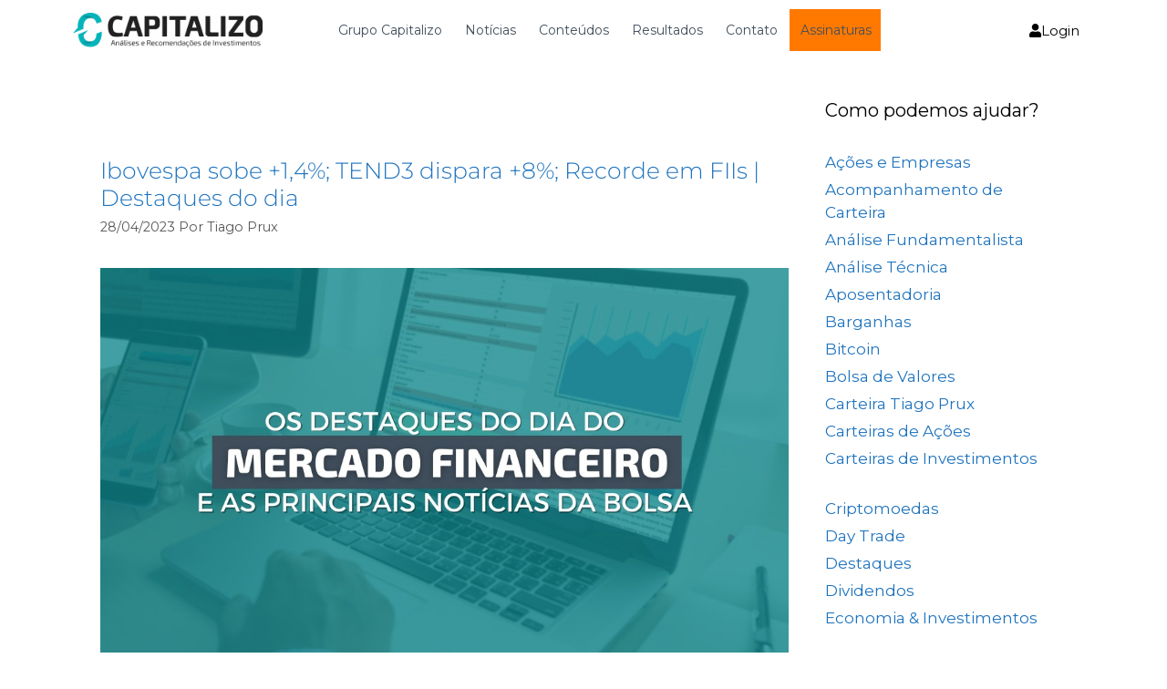

--- FILE ---
content_type: text/html; charset=UTF-8
request_url: https://capitalizo.com.br/tag/noticias-do-dia/
body_size: 61252
content:
<!DOCTYPE html>
<html lang="pt-BR">
<head><meta charset="UTF-8"><script>if(navigator.userAgent.match(/MSIE|Internet Explorer/i)||navigator.userAgent.match(/Trident\/7\..*?rv:11/i)){var href=document.location.href;if(!href.match(/[?&]nowprocket/)){if(href.indexOf("?")==-1){if(href.indexOf("#")==-1){document.location.href=href+"?nowprocket=1"}else{document.location.href=href.replace("#","?nowprocket=1#")}}else{if(href.indexOf("#")==-1){document.location.href=href+"&nowprocket=1"}else{document.location.href=href.replace("#","&nowprocket=1#")}}}}</script><script>(()=>{class RocketLazyLoadScripts{constructor(){this.v="2.0.4",this.userEvents=["keydown","keyup","mousedown","mouseup","mousemove","mouseover","mouseout","touchmove","touchstart","touchend","touchcancel","wheel","click","dblclick","input"],this.attributeEvents=["onblur","onclick","oncontextmenu","ondblclick","onfocus","onmousedown","onmouseenter","onmouseleave","onmousemove","onmouseout","onmouseover","onmouseup","onmousewheel","onscroll","onsubmit"]}async t(){this.i(),this.o(),/iP(ad|hone)/.test(navigator.userAgent)&&this.h(),this.u(),this.l(this),this.m(),this.k(this),this.p(this),this._(),await Promise.all([this.R(),this.L()]),this.lastBreath=Date.now(),this.S(this),this.P(),this.D(),this.O(),this.M(),await this.C(this.delayedScripts.normal),await this.C(this.delayedScripts.defer),await this.C(this.delayedScripts.async),await this.T(),await this.F(),await this.j(),await this.A(),window.dispatchEvent(new Event("rocket-allScriptsLoaded")),this.everythingLoaded=!0,this.lastTouchEnd&&await new Promise(t=>setTimeout(t,500-Date.now()+this.lastTouchEnd)),this.I(),this.H(),this.U(),this.W()}i(){this.CSPIssue=sessionStorage.getItem("rocketCSPIssue"),document.addEventListener("securitypolicyviolation",t=>{this.CSPIssue||"script-src-elem"!==t.violatedDirective||"data"!==t.blockedURI||(this.CSPIssue=!0,sessionStorage.setItem("rocketCSPIssue",!0))},{isRocket:!0})}o(){window.addEventListener("pageshow",t=>{this.persisted=t.persisted,this.realWindowLoadedFired=!0},{isRocket:!0}),window.addEventListener("pagehide",()=>{this.onFirstUserAction=null},{isRocket:!0})}h(){let t;function e(e){t=e}window.addEventListener("touchstart",e,{isRocket:!0}),window.addEventListener("touchend",function i(o){o.changedTouches[0]&&t.changedTouches[0]&&Math.abs(o.changedTouches[0].pageX-t.changedTouches[0].pageX)<10&&Math.abs(o.changedTouches[0].pageY-t.changedTouches[0].pageY)<10&&o.timeStamp-t.timeStamp<200&&(window.removeEventListener("touchstart",e,{isRocket:!0}),window.removeEventListener("touchend",i,{isRocket:!0}),"INPUT"===o.target.tagName&&"text"===o.target.type||(o.target.dispatchEvent(new TouchEvent("touchend",{target:o.target,bubbles:!0})),o.target.dispatchEvent(new MouseEvent("mouseover",{target:o.target,bubbles:!0})),o.target.dispatchEvent(new PointerEvent("click",{target:o.target,bubbles:!0,cancelable:!0,detail:1,clientX:o.changedTouches[0].clientX,clientY:o.changedTouches[0].clientY})),event.preventDefault()))},{isRocket:!0})}q(t){this.userActionTriggered||("mousemove"!==t.type||this.firstMousemoveIgnored?"keyup"===t.type||"mouseover"===t.type||"mouseout"===t.type||(this.userActionTriggered=!0,this.onFirstUserAction&&this.onFirstUserAction()):this.firstMousemoveIgnored=!0),"click"===t.type&&t.preventDefault(),t.stopPropagation(),t.stopImmediatePropagation(),"touchstart"===this.lastEvent&&"touchend"===t.type&&(this.lastTouchEnd=Date.now()),"click"===t.type&&(this.lastTouchEnd=0),this.lastEvent=t.type,t.composedPath&&t.composedPath()[0].getRootNode()instanceof ShadowRoot&&(t.rocketTarget=t.composedPath()[0]),this.savedUserEvents.push(t)}u(){this.savedUserEvents=[],this.userEventHandler=this.q.bind(this),this.userEvents.forEach(t=>window.addEventListener(t,this.userEventHandler,{passive:!1,isRocket:!0})),document.addEventListener("visibilitychange",this.userEventHandler,{isRocket:!0})}U(){this.userEvents.forEach(t=>window.removeEventListener(t,this.userEventHandler,{passive:!1,isRocket:!0})),document.removeEventListener("visibilitychange",this.userEventHandler,{isRocket:!0}),this.savedUserEvents.forEach(t=>{(t.rocketTarget||t.target).dispatchEvent(new window[t.constructor.name](t.type,t))})}m(){const t="return false",e=Array.from(this.attributeEvents,t=>"data-rocket-"+t),i="["+this.attributeEvents.join("],[")+"]",o="[data-rocket-"+this.attributeEvents.join("],[data-rocket-")+"]",s=(e,i,o)=>{o&&o!==t&&(e.setAttribute("data-rocket-"+i,o),e["rocket"+i]=new Function("event",o),e.setAttribute(i,t))};new MutationObserver(t=>{for(const n of t)"attributes"===n.type&&(n.attributeName.startsWith("data-rocket-")||this.everythingLoaded?n.attributeName.startsWith("data-rocket-")&&this.everythingLoaded&&this.N(n.target,n.attributeName.substring(12)):s(n.target,n.attributeName,n.target.getAttribute(n.attributeName))),"childList"===n.type&&n.addedNodes.forEach(t=>{if(t.nodeType===Node.ELEMENT_NODE)if(this.everythingLoaded)for(const i of[t,...t.querySelectorAll(o)])for(const t of i.getAttributeNames())e.includes(t)&&this.N(i,t.substring(12));else for(const e of[t,...t.querySelectorAll(i)])for(const t of e.getAttributeNames())this.attributeEvents.includes(t)&&s(e,t,e.getAttribute(t))})}).observe(document,{subtree:!0,childList:!0,attributeFilter:[...this.attributeEvents,...e]})}I(){this.attributeEvents.forEach(t=>{document.querySelectorAll("[data-rocket-"+t+"]").forEach(e=>{this.N(e,t)})})}N(t,e){const i=t.getAttribute("data-rocket-"+e);i&&(t.setAttribute(e,i),t.removeAttribute("data-rocket-"+e))}k(t){Object.defineProperty(HTMLElement.prototype,"onclick",{get(){return this.rocketonclick||null},set(e){this.rocketonclick=e,this.setAttribute(t.everythingLoaded?"onclick":"data-rocket-onclick","this.rocketonclick(event)")}})}S(t){function e(e,i){let o=e[i];e[i]=null,Object.defineProperty(e,i,{get:()=>o,set(s){t.everythingLoaded?o=s:e["rocket"+i]=o=s}})}e(document,"onreadystatechange"),e(window,"onload"),e(window,"onpageshow");try{Object.defineProperty(document,"readyState",{get:()=>t.rocketReadyState,set(e){t.rocketReadyState=e},configurable:!0}),document.readyState="loading"}catch(t){console.log("WPRocket DJE readyState conflict, bypassing")}}l(t){this.originalAddEventListener=EventTarget.prototype.addEventListener,this.originalRemoveEventListener=EventTarget.prototype.removeEventListener,this.savedEventListeners=[],EventTarget.prototype.addEventListener=function(e,i,o){o&&o.isRocket||!t.B(e,this)&&!t.userEvents.includes(e)||t.B(e,this)&&!t.userActionTriggered||e.startsWith("rocket-")||t.everythingLoaded?t.originalAddEventListener.call(this,e,i,o):(t.savedEventListeners.push({target:this,remove:!1,type:e,func:i,options:o}),"mouseenter"!==e&&"mouseleave"!==e||t.originalAddEventListener.call(this,e,t.savedUserEvents.push,o))},EventTarget.prototype.removeEventListener=function(e,i,o){o&&o.isRocket||!t.B(e,this)&&!t.userEvents.includes(e)||t.B(e,this)&&!t.userActionTriggered||e.startsWith("rocket-")||t.everythingLoaded?t.originalRemoveEventListener.call(this,e,i,o):t.savedEventListeners.push({target:this,remove:!0,type:e,func:i,options:o})}}J(t,e){this.savedEventListeners=this.savedEventListeners.filter(i=>{let o=i.type,s=i.target||window;return e!==o||t!==s||(this.B(o,s)&&(i.type="rocket-"+o),this.$(i),!1)})}H(){EventTarget.prototype.addEventListener=this.originalAddEventListener,EventTarget.prototype.removeEventListener=this.originalRemoveEventListener,this.savedEventListeners.forEach(t=>this.$(t))}$(t){t.remove?this.originalRemoveEventListener.call(t.target,t.type,t.func,t.options):this.originalAddEventListener.call(t.target,t.type,t.func,t.options)}p(t){let e;function i(e){return t.everythingLoaded?e:e.split(" ").map(t=>"load"===t||t.startsWith("load.")?"rocket-jquery-load":t).join(" ")}function o(o){function s(e){const s=o.fn[e];o.fn[e]=o.fn.init.prototype[e]=function(){return this[0]===window&&t.userActionTriggered&&("string"==typeof arguments[0]||arguments[0]instanceof String?arguments[0]=i(arguments[0]):"object"==typeof arguments[0]&&Object.keys(arguments[0]).forEach(t=>{const e=arguments[0][t];delete arguments[0][t],arguments[0][i(t)]=e})),s.apply(this,arguments),this}}if(o&&o.fn&&!t.allJQueries.includes(o)){const e={DOMContentLoaded:[],"rocket-DOMContentLoaded":[]};for(const t in e)document.addEventListener(t,()=>{e[t].forEach(t=>t())},{isRocket:!0});o.fn.ready=o.fn.init.prototype.ready=function(i){function s(){parseInt(o.fn.jquery)>2?setTimeout(()=>i.bind(document)(o)):i.bind(document)(o)}return"function"==typeof i&&(t.realDomReadyFired?!t.userActionTriggered||t.fauxDomReadyFired?s():e["rocket-DOMContentLoaded"].push(s):e.DOMContentLoaded.push(s)),o([])},s("on"),s("one"),s("off"),t.allJQueries.push(o)}e=o}t.allJQueries=[],o(window.jQuery),Object.defineProperty(window,"jQuery",{get:()=>e,set(t){o(t)}})}P(){const t=new Map;document.write=document.writeln=function(e){const i=document.currentScript,o=document.createRange(),s=i.parentElement;let n=t.get(i);void 0===n&&(n=i.nextSibling,t.set(i,n));const c=document.createDocumentFragment();o.setStart(c,0),c.appendChild(o.createContextualFragment(e)),s.insertBefore(c,n)}}async R(){return new Promise(t=>{this.userActionTriggered?t():this.onFirstUserAction=t})}async L(){return new Promise(t=>{document.addEventListener("DOMContentLoaded",()=>{this.realDomReadyFired=!0,t()},{isRocket:!0})})}async j(){return this.realWindowLoadedFired?Promise.resolve():new Promise(t=>{window.addEventListener("load",t,{isRocket:!0})})}M(){this.pendingScripts=[];this.scriptsMutationObserver=new MutationObserver(t=>{for(const e of t)e.addedNodes.forEach(t=>{"SCRIPT"!==t.tagName||t.noModule||t.isWPRocket||this.pendingScripts.push({script:t,promise:new Promise(e=>{const i=()=>{const i=this.pendingScripts.findIndex(e=>e.script===t);i>=0&&this.pendingScripts.splice(i,1),e()};t.addEventListener("load",i,{isRocket:!0}),t.addEventListener("error",i,{isRocket:!0}),setTimeout(i,1e3)})})})}),this.scriptsMutationObserver.observe(document,{childList:!0,subtree:!0})}async F(){await this.X(),this.pendingScripts.length?(await this.pendingScripts[0].promise,await this.F()):this.scriptsMutationObserver.disconnect()}D(){this.delayedScripts={normal:[],async:[],defer:[]},document.querySelectorAll("script[type$=rocketlazyloadscript]").forEach(t=>{t.hasAttribute("data-rocket-src")?t.hasAttribute("async")&&!1!==t.async?this.delayedScripts.async.push(t):t.hasAttribute("defer")&&!1!==t.defer||"module"===t.getAttribute("data-rocket-type")?this.delayedScripts.defer.push(t):this.delayedScripts.normal.push(t):this.delayedScripts.normal.push(t)})}async _(){await this.L();let t=[];document.querySelectorAll("script[type$=rocketlazyloadscript][data-rocket-src]").forEach(e=>{let i=e.getAttribute("data-rocket-src");if(i&&!i.startsWith("data:")){i.startsWith("//")&&(i=location.protocol+i);try{const o=new URL(i).origin;o!==location.origin&&t.push({src:o,crossOrigin:e.crossOrigin||"module"===e.getAttribute("data-rocket-type")})}catch(t){}}}),t=[...new Map(t.map(t=>[JSON.stringify(t),t])).values()],this.Y(t,"preconnect")}async G(t){if(await this.K(),!0!==t.noModule||!("noModule"in HTMLScriptElement.prototype))return new Promise(e=>{let i;function o(){(i||t).setAttribute("data-rocket-status","executed"),e()}try{if(navigator.userAgent.includes("Firefox/")||""===navigator.vendor||this.CSPIssue)i=document.createElement("script"),[...t.attributes].forEach(t=>{let e=t.nodeName;"type"!==e&&("data-rocket-type"===e&&(e="type"),"data-rocket-src"===e&&(e="src"),i.setAttribute(e,t.nodeValue))}),t.text&&(i.text=t.text),t.nonce&&(i.nonce=t.nonce),i.hasAttribute("src")?(i.addEventListener("load",o,{isRocket:!0}),i.addEventListener("error",()=>{i.setAttribute("data-rocket-status","failed-network"),e()},{isRocket:!0}),setTimeout(()=>{i.isConnected||e()},1)):(i.text=t.text,o()),i.isWPRocket=!0,t.parentNode.replaceChild(i,t);else{const i=t.getAttribute("data-rocket-type"),s=t.getAttribute("data-rocket-src");i?(t.type=i,t.removeAttribute("data-rocket-type")):t.removeAttribute("type"),t.addEventListener("load",o,{isRocket:!0}),t.addEventListener("error",i=>{this.CSPIssue&&i.target.src.startsWith("data:")?(console.log("WPRocket: CSP fallback activated"),t.removeAttribute("src"),this.G(t).then(e)):(t.setAttribute("data-rocket-status","failed-network"),e())},{isRocket:!0}),s?(t.fetchPriority="high",t.removeAttribute("data-rocket-src"),t.src=s):t.src="data:text/javascript;base64,"+window.btoa(unescape(encodeURIComponent(t.text)))}}catch(i){t.setAttribute("data-rocket-status","failed-transform"),e()}});t.setAttribute("data-rocket-status","skipped")}async C(t){const e=t.shift();return e?(e.isConnected&&await this.G(e),this.C(t)):Promise.resolve()}O(){this.Y([...this.delayedScripts.normal,...this.delayedScripts.defer,...this.delayedScripts.async],"preload")}Y(t,e){this.trash=this.trash||[];let i=!0;var o=document.createDocumentFragment();t.forEach(t=>{const s=t.getAttribute&&t.getAttribute("data-rocket-src")||t.src;if(s&&!s.startsWith("data:")){const n=document.createElement("link");n.href=s,n.rel=e,"preconnect"!==e&&(n.as="script",n.fetchPriority=i?"high":"low"),t.getAttribute&&"module"===t.getAttribute("data-rocket-type")&&(n.crossOrigin=!0),t.crossOrigin&&(n.crossOrigin=t.crossOrigin),t.integrity&&(n.integrity=t.integrity),t.nonce&&(n.nonce=t.nonce),o.appendChild(n),this.trash.push(n),i=!1}}),document.head.appendChild(o)}W(){this.trash.forEach(t=>t.remove())}async T(){try{document.readyState="interactive"}catch(t){}this.fauxDomReadyFired=!0;try{await this.K(),this.J(document,"readystatechange"),document.dispatchEvent(new Event("rocket-readystatechange")),await this.K(),document.rocketonreadystatechange&&document.rocketonreadystatechange(),await this.K(),this.J(document,"DOMContentLoaded"),document.dispatchEvent(new Event("rocket-DOMContentLoaded")),await this.K(),this.J(window,"DOMContentLoaded"),window.dispatchEvent(new Event("rocket-DOMContentLoaded"))}catch(t){console.error(t)}}async A(){try{document.readyState="complete"}catch(t){}try{await this.K(),this.J(document,"readystatechange"),document.dispatchEvent(new Event("rocket-readystatechange")),await this.K(),document.rocketonreadystatechange&&document.rocketonreadystatechange(),await this.K(),this.J(window,"load"),window.dispatchEvent(new Event("rocket-load")),await this.K(),window.rocketonload&&window.rocketonload(),await this.K(),this.allJQueries.forEach(t=>t(window).trigger("rocket-jquery-load")),await this.K(),this.J(window,"pageshow");const t=new Event("rocket-pageshow");t.persisted=this.persisted,window.dispatchEvent(t),await this.K(),window.rocketonpageshow&&window.rocketonpageshow({persisted:this.persisted})}catch(t){console.error(t)}}async K(){Date.now()-this.lastBreath>45&&(await this.X(),this.lastBreath=Date.now())}async X(){return document.hidden?new Promise(t=>setTimeout(t)):new Promise(t=>requestAnimationFrame(t))}B(t,e){return e===document&&"readystatechange"===t||(e===document&&"DOMContentLoaded"===t||(e===window&&"DOMContentLoaded"===t||(e===window&&"load"===t||e===window&&"pageshow"===t)))}static run(){(new RocketLazyLoadScripts).t()}}RocketLazyLoadScripts.run()})();</script>
	
	<meta name='robots' content='index, follow, max-image-preview:large, max-snippet:-1, max-video-preview:-1' />

<!-- Google Tag Manager for WordPress by gtm4wp.com -->
<script data-cfasync="false" data-pagespeed-no-defer>
	var gtm4wp_datalayer_name = "dataLayer";
	var dataLayer = dataLayer || [];
</script>
<!-- End Google Tag Manager for WordPress by gtm4wp.com --><meta name="viewport" content="width=device-width, initial-scale=1">
	<!-- This site is optimized with the Yoast SEO Premium plugin v26.3 (Yoast SEO v26.7) - https://yoast.com/wordpress/plugins/seo/ -->
	<title>Arquivos notícias do dia - Capitalizo</title>
<link data-rocket-preload as="style" href="https://fonts.googleapis.com/css?family=Montserrat%3A100%2C100italic%2C200%2C200italic%2C300%2C300italic%2Cregular%2Citalic%2C500%2C500italic%2C600%2C600italic%2C700%2C700italic%2C800%2C800italic%2C900%2C900italic&#038;display=swap" rel="preload">
<link href="https://fonts.googleapis.com/css?family=Montserrat%3A100%2C100italic%2C200%2C200italic%2C300%2C300italic%2Cregular%2Citalic%2C500%2C500italic%2C600%2C600italic%2C700%2C700italic%2C800%2C800italic%2C900%2C900italic&#038;display=swap" media="print" onload="this.media=&#039;all&#039;" rel="stylesheet">
<noscript data-wpr-hosted-gf-parameters=""><link rel="stylesheet" href="https://fonts.googleapis.com/css?family=Montserrat%3A100%2C100italic%2C200%2C200italic%2C300%2C300italic%2Cregular%2Citalic%2C500%2C500italic%2C600%2C600italic%2C700%2C700italic%2C800%2C800italic%2C900%2C900italic&#038;display=swap"></noscript>
	<meta name="description" content="notícias do dia - Capitalizo" />
	<link rel="canonical" href="https://capitalizo.com.br/tag/noticias-do-dia/" />
	<meta property="og:locale" content="pt_BR" />
	<meta property="og:type" content="article" />
	<meta property="og:title" content="Arquivos notícias do dia" />
	<meta property="og:description" content="notícias do dia - Capitalizo" />
	<meta property="og:url" content="https://capitalizo.com.br/tag/noticias-do-dia/" />
	<meta property="og:site_name" content="Capitalizo" />
	<meta name="twitter:card" content="summary_large_image" />
	<meta name="twitter:site" content="@capitalizo" />
	<script type="application/ld+json" class="yoast-schema-graph">{"@context":"https://schema.org","@graph":[{"@type":"CollectionPage","@id":"https://capitalizo.com.br/tag/noticias-do-dia/","url":"https://capitalizo.com.br/tag/noticias-do-dia/","name":"Arquivos notícias do dia - Capitalizo","isPartOf":{"@id":"https://capitalizo.com.br/#website"},"primaryImageOfPage":{"@id":"https://capitalizo.com.br/tag/noticias-do-dia/#primaryimage"},"image":{"@id":"https://capitalizo.com.br/tag/noticias-do-dia/#primaryimage"},"thumbnailUrl":"https://capitalizo.com.br/wp-content/uploads/2022/08/destaques_do_mercado_financeiro-1.jpeg","description":"notícias do dia - Capitalizo","breadcrumb":{"@id":"https://capitalizo.com.br/tag/noticias-do-dia/#breadcrumb"},"inLanguage":"pt-BR"},{"@type":"ImageObject","inLanguage":"pt-BR","@id":"https://capitalizo.com.br/tag/noticias-do-dia/#primaryimage","url":"https://capitalizo.com.br/wp-content/uploads/2022/08/destaques_do_mercado_financeiro-1.jpeg","contentUrl":"https://capitalizo.com.br/wp-content/uploads/2022/08/destaques_do_mercado_financeiro-1.jpeg","width":1080,"height":603,"caption":"destaques do mercado financeiro 1"},{"@type":"BreadcrumbList","@id":"https://capitalizo.com.br/tag/noticias-do-dia/#breadcrumb","itemListElement":[{"@type":"ListItem","position":1,"name":"Início","item":"https://capitalizo.com.br/"},{"@type":"ListItem","position":2,"name":"notícias do dia"}]},{"@type":"WebSite","@id":"https://capitalizo.com.br/#website","url":"https://capitalizo.com.br/","name":"Capitalizo","description":"Recomendações de Investimentos","publisher":{"@id":"https://capitalizo.com.br/#organization"},"potentialAction":[{"@type":"SearchAction","target":{"@type":"EntryPoint","urlTemplate":"https://capitalizo.com.br/?s={search_term_string}"},"query-input":{"@type":"PropertyValueSpecification","valueRequired":true,"valueName":"search_term_string"}}],"inLanguage":"pt-BR"},{"@type":"Organization","@id":"https://capitalizo.com.br/#organization","name":"Capitalizo Consultoria Financeira","url":"https://capitalizo.com.br/","logo":{"@type":"ImageObject","inLanguage":"pt-BR","@id":"https://capitalizo.com.br/#/schema/logo/image/","url":"https://capitalizo.com.br/wp-content/uploads/2017/11/logo-capitalizo-100.png","contentUrl":"https://capitalizo.com.br/wp-content/uploads/2017/11/logo-capitalizo-100.png","width":233,"height":60,"caption":"Capitalizo Consultoria Financeira"},"image":{"@id":"https://capitalizo.com.br/#/schema/logo/image/"},"sameAs":["https://www.facebook.com/capitalizo/","https://x.com/capitalizo","https://www.linkedin.com/in/capitalizo/","https://www.youtube.com/channel/UCbP7z1tQ9i9EUjOCRqOTLew"]}]}</script>
	<!-- / Yoast SEO Premium plugin. -->


<link href='https://fonts.gstatic.com' crossorigin rel='preconnect' />
<link href='https://fonts.googleapis.com' crossorigin rel='preconnect' />
<link rel="alternate" type="application/rss+xml" title="Feed para Capitalizo &raquo;" href="https://capitalizo.com.br/feed/" />
<link rel="alternate" type="application/rss+xml" title="Feed de comentários para Capitalizo &raquo;" href="https://capitalizo.com.br/comments/feed/" />
<link rel="alternate" type="application/rss+xml" title="Feed de tag para Capitalizo &raquo; notícias do dia" href="https://capitalizo.com.br/tag/noticias-do-dia/feed/" />
<style id='wp-img-auto-sizes-contain-inline-css'>
img:is([sizes=auto i],[sizes^="auto," i]){contain-intrinsic-size:3000px 1500px}
/*# sourceURL=wp-img-auto-sizes-contain-inline-css */
</style>

<style id='wp-emoji-styles-inline-css'>

	img.wp-smiley, img.emoji {
		display: inline !important;
		border: none !important;
		box-shadow: none !important;
		height: 1em !important;
		width: 1em !important;
		margin: 0 0.07em !important;
		vertical-align: -0.1em !important;
		background: none !important;
		padding: 0 !important;
	}
/*# sourceURL=wp-emoji-styles-inline-css */
</style>
<link rel='stylesheet' id='wp-block-library-css' href='https://capitalizo.com.br/wp-includes/css/dist/block-library/style.min.css?ver=6.9' media='all' />
<style id='classic-theme-styles-inline-css'>
/*! This file is auto-generated */
.wp-block-button__link{color:#fff;background-color:#32373c;border-radius:9999px;box-shadow:none;text-decoration:none;padding:calc(.667em + 2px) calc(1.333em + 2px);font-size:1.125em}.wp-block-file__button{background:#32373c;color:#fff;text-decoration:none}
/*# sourceURL=/wp-includes/css/classic-themes.min.css */
</style>
<style id='global-styles-inline-css'>
:root{--wp--preset--aspect-ratio--square: 1;--wp--preset--aspect-ratio--4-3: 4/3;--wp--preset--aspect-ratio--3-4: 3/4;--wp--preset--aspect-ratio--3-2: 3/2;--wp--preset--aspect-ratio--2-3: 2/3;--wp--preset--aspect-ratio--16-9: 16/9;--wp--preset--aspect-ratio--9-16: 9/16;--wp--preset--color--black: #000000;--wp--preset--color--cyan-bluish-gray: #abb8c3;--wp--preset--color--white: #ffffff;--wp--preset--color--pale-pink: #f78da7;--wp--preset--color--vivid-red: #cf2e2e;--wp--preset--color--luminous-vivid-orange: #ff6900;--wp--preset--color--luminous-vivid-amber: #fcb900;--wp--preset--color--light-green-cyan: #7bdcb5;--wp--preset--color--vivid-green-cyan: #00d084;--wp--preset--color--pale-cyan-blue: #8ed1fc;--wp--preset--color--vivid-cyan-blue: #0693e3;--wp--preset--color--vivid-purple: #9b51e0;--wp--preset--color--contrast: var(--contrast);--wp--preset--color--contrast-2: var(--contrast-2);--wp--preset--color--contrast-3: var(--contrast-3);--wp--preset--color--base: var(--base);--wp--preset--color--base-2: var(--base-2);--wp--preset--color--base-3: var(--base-3);--wp--preset--color--accent: var(--accent);--wp--preset--gradient--vivid-cyan-blue-to-vivid-purple: linear-gradient(135deg,rgb(6,147,227) 0%,rgb(155,81,224) 100%);--wp--preset--gradient--light-green-cyan-to-vivid-green-cyan: linear-gradient(135deg,rgb(122,220,180) 0%,rgb(0,208,130) 100%);--wp--preset--gradient--luminous-vivid-amber-to-luminous-vivid-orange: linear-gradient(135deg,rgb(252,185,0) 0%,rgb(255,105,0) 100%);--wp--preset--gradient--luminous-vivid-orange-to-vivid-red: linear-gradient(135deg,rgb(255,105,0) 0%,rgb(207,46,46) 100%);--wp--preset--gradient--very-light-gray-to-cyan-bluish-gray: linear-gradient(135deg,rgb(238,238,238) 0%,rgb(169,184,195) 100%);--wp--preset--gradient--cool-to-warm-spectrum: linear-gradient(135deg,rgb(74,234,220) 0%,rgb(151,120,209) 20%,rgb(207,42,186) 40%,rgb(238,44,130) 60%,rgb(251,105,98) 80%,rgb(254,248,76) 100%);--wp--preset--gradient--blush-light-purple: linear-gradient(135deg,rgb(255,206,236) 0%,rgb(152,150,240) 100%);--wp--preset--gradient--blush-bordeaux: linear-gradient(135deg,rgb(254,205,165) 0%,rgb(254,45,45) 50%,rgb(107,0,62) 100%);--wp--preset--gradient--luminous-dusk: linear-gradient(135deg,rgb(255,203,112) 0%,rgb(199,81,192) 50%,rgb(65,88,208) 100%);--wp--preset--gradient--pale-ocean: linear-gradient(135deg,rgb(255,245,203) 0%,rgb(182,227,212) 50%,rgb(51,167,181) 100%);--wp--preset--gradient--electric-grass: linear-gradient(135deg,rgb(202,248,128) 0%,rgb(113,206,126) 100%);--wp--preset--gradient--midnight: linear-gradient(135deg,rgb(2,3,129) 0%,rgb(40,116,252) 100%);--wp--preset--font-size--small: 13px;--wp--preset--font-size--medium: 20px;--wp--preset--font-size--large: 36px;--wp--preset--font-size--x-large: 42px;--wp--preset--spacing--20: 0.44rem;--wp--preset--spacing--30: 0.67rem;--wp--preset--spacing--40: 1rem;--wp--preset--spacing--50: 1.5rem;--wp--preset--spacing--60: 2.25rem;--wp--preset--spacing--70: 3.38rem;--wp--preset--spacing--80: 5.06rem;--wp--preset--shadow--natural: 6px 6px 9px rgba(0, 0, 0, 0.2);--wp--preset--shadow--deep: 12px 12px 50px rgba(0, 0, 0, 0.4);--wp--preset--shadow--sharp: 6px 6px 0px rgba(0, 0, 0, 0.2);--wp--preset--shadow--outlined: 6px 6px 0px -3px rgb(255, 255, 255), 6px 6px rgb(0, 0, 0);--wp--preset--shadow--crisp: 6px 6px 0px rgb(0, 0, 0);}:where(.is-layout-flex){gap: 0.5em;}:where(.is-layout-grid){gap: 0.5em;}body .is-layout-flex{display: flex;}.is-layout-flex{flex-wrap: wrap;align-items: center;}.is-layout-flex > :is(*, div){margin: 0;}body .is-layout-grid{display: grid;}.is-layout-grid > :is(*, div){margin: 0;}:where(.wp-block-columns.is-layout-flex){gap: 2em;}:where(.wp-block-columns.is-layout-grid){gap: 2em;}:where(.wp-block-post-template.is-layout-flex){gap: 1.25em;}:where(.wp-block-post-template.is-layout-grid){gap: 1.25em;}.has-black-color{color: var(--wp--preset--color--black) !important;}.has-cyan-bluish-gray-color{color: var(--wp--preset--color--cyan-bluish-gray) !important;}.has-white-color{color: var(--wp--preset--color--white) !important;}.has-pale-pink-color{color: var(--wp--preset--color--pale-pink) !important;}.has-vivid-red-color{color: var(--wp--preset--color--vivid-red) !important;}.has-luminous-vivid-orange-color{color: var(--wp--preset--color--luminous-vivid-orange) !important;}.has-luminous-vivid-amber-color{color: var(--wp--preset--color--luminous-vivid-amber) !important;}.has-light-green-cyan-color{color: var(--wp--preset--color--light-green-cyan) !important;}.has-vivid-green-cyan-color{color: var(--wp--preset--color--vivid-green-cyan) !important;}.has-pale-cyan-blue-color{color: var(--wp--preset--color--pale-cyan-blue) !important;}.has-vivid-cyan-blue-color{color: var(--wp--preset--color--vivid-cyan-blue) !important;}.has-vivid-purple-color{color: var(--wp--preset--color--vivid-purple) !important;}.has-black-background-color{background-color: var(--wp--preset--color--black) !important;}.has-cyan-bluish-gray-background-color{background-color: var(--wp--preset--color--cyan-bluish-gray) !important;}.has-white-background-color{background-color: var(--wp--preset--color--white) !important;}.has-pale-pink-background-color{background-color: var(--wp--preset--color--pale-pink) !important;}.has-vivid-red-background-color{background-color: var(--wp--preset--color--vivid-red) !important;}.has-luminous-vivid-orange-background-color{background-color: var(--wp--preset--color--luminous-vivid-orange) !important;}.has-luminous-vivid-amber-background-color{background-color: var(--wp--preset--color--luminous-vivid-amber) !important;}.has-light-green-cyan-background-color{background-color: var(--wp--preset--color--light-green-cyan) !important;}.has-vivid-green-cyan-background-color{background-color: var(--wp--preset--color--vivid-green-cyan) !important;}.has-pale-cyan-blue-background-color{background-color: var(--wp--preset--color--pale-cyan-blue) !important;}.has-vivid-cyan-blue-background-color{background-color: var(--wp--preset--color--vivid-cyan-blue) !important;}.has-vivid-purple-background-color{background-color: var(--wp--preset--color--vivid-purple) !important;}.has-black-border-color{border-color: var(--wp--preset--color--black) !important;}.has-cyan-bluish-gray-border-color{border-color: var(--wp--preset--color--cyan-bluish-gray) !important;}.has-white-border-color{border-color: var(--wp--preset--color--white) !important;}.has-pale-pink-border-color{border-color: var(--wp--preset--color--pale-pink) !important;}.has-vivid-red-border-color{border-color: var(--wp--preset--color--vivid-red) !important;}.has-luminous-vivid-orange-border-color{border-color: var(--wp--preset--color--luminous-vivid-orange) !important;}.has-luminous-vivid-amber-border-color{border-color: var(--wp--preset--color--luminous-vivid-amber) !important;}.has-light-green-cyan-border-color{border-color: var(--wp--preset--color--light-green-cyan) !important;}.has-vivid-green-cyan-border-color{border-color: var(--wp--preset--color--vivid-green-cyan) !important;}.has-pale-cyan-blue-border-color{border-color: var(--wp--preset--color--pale-cyan-blue) !important;}.has-vivid-cyan-blue-border-color{border-color: var(--wp--preset--color--vivid-cyan-blue) !important;}.has-vivid-purple-border-color{border-color: var(--wp--preset--color--vivid-purple) !important;}.has-vivid-cyan-blue-to-vivid-purple-gradient-background{background: var(--wp--preset--gradient--vivid-cyan-blue-to-vivid-purple) !important;}.has-light-green-cyan-to-vivid-green-cyan-gradient-background{background: var(--wp--preset--gradient--light-green-cyan-to-vivid-green-cyan) !important;}.has-luminous-vivid-amber-to-luminous-vivid-orange-gradient-background{background: var(--wp--preset--gradient--luminous-vivid-amber-to-luminous-vivid-orange) !important;}.has-luminous-vivid-orange-to-vivid-red-gradient-background{background: var(--wp--preset--gradient--luminous-vivid-orange-to-vivid-red) !important;}.has-very-light-gray-to-cyan-bluish-gray-gradient-background{background: var(--wp--preset--gradient--very-light-gray-to-cyan-bluish-gray) !important;}.has-cool-to-warm-spectrum-gradient-background{background: var(--wp--preset--gradient--cool-to-warm-spectrum) !important;}.has-blush-light-purple-gradient-background{background: var(--wp--preset--gradient--blush-light-purple) !important;}.has-blush-bordeaux-gradient-background{background: var(--wp--preset--gradient--blush-bordeaux) !important;}.has-luminous-dusk-gradient-background{background: var(--wp--preset--gradient--luminous-dusk) !important;}.has-pale-ocean-gradient-background{background: var(--wp--preset--gradient--pale-ocean) !important;}.has-electric-grass-gradient-background{background: var(--wp--preset--gradient--electric-grass) !important;}.has-midnight-gradient-background{background: var(--wp--preset--gradient--midnight) !important;}.has-small-font-size{font-size: var(--wp--preset--font-size--small) !important;}.has-medium-font-size{font-size: var(--wp--preset--font-size--medium) !important;}.has-large-font-size{font-size: var(--wp--preset--font-size--large) !important;}.has-x-large-font-size{font-size: var(--wp--preset--font-size--x-large) !important;}
:where(.wp-block-post-template.is-layout-flex){gap: 1.25em;}:where(.wp-block-post-template.is-layout-grid){gap: 1.25em;}
:where(.wp-block-term-template.is-layout-flex){gap: 1.25em;}:where(.wp-block-term-template.is-layout-grid){gap: 1.25em;}
:where(.wp-block-columns.is-layout-flex){gap: 2em;}:where(.wp-block-columns.is-layout-grid){gap: 2em;}
:root :where(.wp-block-pullquote){font-size: 1.5em;line-height: 1.6;}
/*# sourceURL=global-styles-inline-css */
</style>
<link data-minify="1" rel='stylesheet' id='cookie-law-info-css' href='https://capitalizo.com.br/wp-content/cache/min/1/wp-content/plugins/cookie-law-info/legacy/public/css/cookie-law-info-public.css?ver=1768664922' media='all' />
<link data-minify="1" rel='stylesheet' id='cookie-law-info-gdpr-css' href='https://capitalizo.com.br/wp-content/cache/min/1/wp-content/plugins/cookie-law-info/legacy/public/css/cookie-law-info-gdpr.css?ver=1768664922' media='all' />
<link data-minify="1" rel='stylesheet' id='hamburger.css-css' href='https://capitalizo.com.br/wp-content/cache/min/1/wp-content/plugins/wp-responsive-menu/assets/css/wpr-hamburger.css?ver=1768664922' media='all' />
<link data-minify="1" rel='stylesheet' id='wprmenu.css-css' href='https://capitalizo.com.br/wp-content/cache/min/1/wp-content/plugins/wp-responsive-menu/assets/css/wprmenu.css?ver=1768664922' media='all' />
<style id='wprmenu.css-inline-css'>
@media only screen and ( max-width: 1024px ) {html body div.wprm-wrapper {overflow: scroll;}#wprmenu_bar {background-image: url();background-size: cover ;background-repeat: repeat;}#wprmenu_bar {background-color: #00cccc;}html body div#mg-wprm-wrap .wpr_submit .icon.icon-search {color: #ffffff;}#wprmenu_bar .menu_title,#wprmenu_bar .wprmenu_icon_menu,#wprmenu_bar .menu_title a {color: #ffffff;}#wprmenu_bar .menu_title a {font-size: 20px;font-weight: normal;}#mg-wprm-wrap li.menu-item a {font-size: 15px;text-transform: uppercase;font-weight: normal;}#mg-wprm-wrap li.menu-item-has-children ul.sub-menu a {font-size: 15px;text-transform: uppercase;font-weight: normal;}#mg-wprm-wrap li.current-menu-item > a {background: #00bedb;}#mg-wprm-wrap li.current-menu-item > a,#mg-wprm-wrap li.current-menu-item span.wprmenu_icon{color: #ffffff !important;}#mg-wprm-wrap {background-color: #00cccc;}.cbp-spmenu-push-toright,.cbp-spmenu-push-toright .mm-slideout {left: 80% ;}.cbp-spmenu-push-toleft {left: -80% ;}#mg-wprm-wrap.cbp-spmenu-right,#mg-wprm-wrap.cbp-spmenu-left,#mg-wprm-wrap.cbp-spmenu-right.custom,#mg-wprm-wrap.cbp-spmenu-left.custom,.cbp-spmenu-vertical {width: 80%;max-width: 400px;}#mg-wprm-wrap ul#wprmenu_menu_ul li.menu-item a,div#mg-wprm-wrap ul li span.wprmenu_icon {color: #ffffff;}#mg-wprm-wrap ul#wprmenu_menu_ul li.menu-item:valid ~ a{color: #ffffff;}#mg-wprm-wrap ul#wprmenu_menu_ul li.menu-item a:hover {background: #00bedb;color: #ffffff !important;}div#mg-wprm-wrap ul>li:hover>span.wprmenu_icon {color: #ffffff !important;}.wprmenu_bar .hamburger-inner,.wprmenu_bar .hamburger-inner::before,.wprmenu_bar .hamburger-inner::after {background: #ffffff;}.wprmenu_bar .hamburger:hover .hamburger-inner,.wprmenu_bar .hamburger:hover .hamburger-inner::before,.wprmenu_bar .hamburger:hover .hamburger-inner::after {background: #ffffff;}div.wprmenu_bar div.hamburger{padding-right: 6px !important;}#wprmenu_menu.left {width:80%;left: -80%;right: auto;}#wprmenu_menu.right {width:80%;right: -80%;left: auto;}html body div#wprmenu_bar {height : 42px;}#mg-wprm-wrap.cbp-spmenu-left,#mg-wprm-wrap.cbp-spmenu-right,#mg-widgetmenu-wrap.cbp-spmenu-widget-left,#mg-widgetmenu-wrap.cbp-spmenu-widget-right {top: 42px !important;}.wprmenu_bar .hamburger {float: left;}.wprmenu_bar #custom_menu_icon.hamburger {top: px;left: px;float: left !important;background-color: #cccccc;}.wpr_custom_menu #custom_menu_icon {display: block;}html { padding-top: 42px !important; }#wprmenu_bar,#mg-wprm-wrap { display: block; }div#wpadminbar { position: fixed; }}
/*# sourceURL=wprmenu.css-inline-css */
</style>
<link data-minify="1" rel='stylesheet' id='wpr_icons-css' href='https://capitalizo.com.br/wp-content/cache/min/1/wp-content/plugins/wp-responsive-menu/inc/assets/icons/wpr-icons.css?ver=1768664922' media='all' />
<link rel='stylesheet' id='generate-style-grid-css' href='https://capitalizo.com.br/wp-content/themes/generatepress/assets/css/unsemantic-grid.min.css?ver=3.6.1' media='all' />
<link rel='stylesheet' id='generate-style-css' href='https://capitalizo.com.br/wp-content/themes/generatepress/assets/css/style.min.css?ver=3.6.1' media='all' />
<style id='generate-style-inline-css'>
body{background-color:#ffffff;color:#3a3a3a;}a{color:#1e73be;}a:hover, a:focus, a:active{color:#000000;}body .grid-container{max-width:1140px;}.wp-block-group__inner-container{max-width:1140px;margin-left:auto;margin-right:auto;}:root{--contrast:#222222;--contrast-2:#575760;--contrast-3:#b2b2be;--base:#f0f0f0;--base-2:#f7f8f9;--base-3:#ffffff;--accent:#1e73be;}:root .has-contrast-color{color:var(--contrast);}:root .has-contrast-background-color{background-color:var(--contrast);}:root .has-contrast-2-color{color:var(--contrast-2);}:root .has-contrast-2-background-color{background-color:var(--contrast-2);}:root .has-contrast-3-color{color:var(--contrast-3);}:root .has-contrast-3-background-color{background-color:var(--contrast-3);}:root .has-base-color{color:var(--base);}:root .has-base-background-color{background-color:var(--base);}:root .has-base-2-color{color:var(--base-2);}:root .has-base-2-background-color{background-color:var(--base-2);}:root .has-base-3-color{color:var(--base-3);}:root .has-base-3-background-color{background-color:var(--base-3);}:root .has-accent-color{color:var(--accent);}:root .has-accent-background-color{background-color:var(--accent);}body, button, input, select, textarea{font-family:"Montserrat", sans-serif;}body{line-height:1.5;}.entry-content > [class*="wp-block-"]:not(:last-child):not(.wp-block-heading){margin-bottom:1.5em;}.main-title{font-size:45px;}.main-navigation .main-nav ul ul li a{font-size:14px;}.sidebar .widget, .footer-widgets .widget{font-size:17px;}h1{font-weight:400;font-size:30px;}h2{font-weight:300;font-size:25px;}h3{font-size:20px;}h4{font-size:18px;line-height:1.2em;}h5{font-size:16px;line-height:1.2em;}h6{font-size:14px;line-height:1.2em;}@media (max-width:768px){.main-title{font-size:30px;}h1{font-size:30px;}h2{font-size:25px;}}.top-bar{background-color:#636363;color:#ffffff;}.top-bar a{color:#ffffff;}.top-bar a:hover{color:#303030;}.site-header{background-color:#ffffff;color:var(--contrast-2);}.site-header a{color:#3a3a3a;}.main-title a,.main-title a:hover{color:#222222;}.site-description{color:#757575;}.main-navigation,.main-navigation ul ul{background-color:#222222;}.main-navigation .main-nav ul li a, .main-navigation .menu-toggle, .main-navigation .menu-bar-items{color:#ffffff;}.main-navigation .main-nav ul li:not([class*="current-menu-"]):hover > a, .main-navigation .main-nav ul li:not([class*="current-menu-"]):focus > a, .main-navigation .main-nav ul li.sfHover:not([class*="current-menu-"]) > a, .main-navigation .menu-bar-item:hover > a, .main-navigation .menu-bar-item.sfHover > a{color:#ffffff;background-color:#3f3f3f;}button.menu-toggle:hover,button.menu-toggle:focus,.main-navigation .mobile-bar-items a,.main-navigation .mobile-bar-items a:hover,.main-navigation .mobile-bar-items a:focus{color:#ffffff;}.main-navigation .main-nav ul li[class*="current-menu-"] > a{color:#ffffff;background-color:#3f3f3f;}.navigation-search input[type="search"],.navigation-search input[type="search"]:active, .navigation-search input[type="search"]:focus, .main-navigation .main-nav ul li.search-item.active > a, .main-navigation .menu-bar-items .search-item.active > a{color:#ffffff;background-color:#3f3f3f;}.main-navigation ul ul{background-color:#3f3f3f;}.main-navigation .main-nav ul ul li a{color:#ffffff;}.main-navigation .main-nav ul ul li:not([class*="current-menu-"]):hover > a,.main-navigation .main-nav ul ul li:not([class*="current-menu-"]):focus > a, .main-navigation .main-nav ul ul li.sfHover:not([class*="current-menu-"]) > a{color:#ffffff;background-color:#4f4f4f;}.main-navigation .main-nav ul ul li[class*="current-menu-"] > a{color:#ffffff;background-color:#4f4f4f;}.separate-containers .inside-article, .separate-containers .comments-area, .separate-containers .page-header, .one-container .container, .separate-containers .paging-navigation, .inside-page-header{color:#ffffff;background-color:#ffffff;}.entry-meta{color:#595959;}.entry-meta a{color:#595959;}.entry-meta a:hover{color:#1e73be;}.sidebar .widget{background-color:#ffffff;}.sidebar .widget .widget-title{color:#000000;}.footer-widgets{background-color:#ffffff;}.footer-widgets .widget-title{color:#000000;}.site-info{color:#ffffff;background-color:#222222;}.site-info a{color:#ffffff;}.site-info a:hover{color:#606060;}.footer-bar .widget_nav_menu .current-menu-item a{color:#606060;}input[type="text"],input[type="email"],input[type="url"],input[type="password"],input[type="search"],input[type="tel"],input[type="number"],textarea,select{color:#666666;background-color:#fafafa;border-color:#cccccc;}input[type="text"]:focus,input[type="email"]:focus,input[type="url"]:focus,input[type="password"]:focus,input[type="search"]:focus,input[type="tel"]:focus,input[type="number"]:focus,textarea:focus,select:focus{color:#666666;background-color:#ffffff;border-color:#bfbfbf;}button,html input[type="button"],input[type="reset"],input[type="submit"],a.button,a.wp-block-button__link:not(.has-background){color:#ffffff;background-color:#666666;}button:hover,html input[type="button"]:hover,input[type="reset"]:hover,input[type="submit"]:hover,a.button:hover,button:focus,html input[type="button"]:focus,input[type="reset"]:focus,input[type="submit"]:focus,a.button:focus,a.wp-block-button__link:not(.has-background):active,a.wp-block-button__link:not(.has-background):focus,a.wp-block-button__link:not(.has-background):hover{color:#ffffff;background-color:#3f3f3f;}a.generate-back-to-top{background-color:rgba( 0,0,0,0.4 );color:#ffffff;}a.generate-back-to-top:hover,a.generate-back-to-top:focus{background-color:rgba( 0,0,0,0.6 );color:#ffffff;}:root{--gp-search-modal-bg-color:var(--base-3);--gp-search-modal-text-color:var(--contrast);--gp-search-modal-overlay-bg-color:rgba(0,0,0,0.2);}@media (max-width:768px){.main-navigation .menu-bar-item:hover > a, .main-navigation .menu-bar-item.sfHover > a{background:none;color:#ffffff;}}.inside-top-bar{padding:10px;}.inside-header{padding:40px;}.site-main .wp-block-group__inner-container{padding:40px;}.entry-content .alignwide, body:not(.no-sidebar) .entry-content .alignfull{margin-left:-40px;width:calc(100% + 80px);max-width:calc(100% + 80px);}.rtl .menu-item-has-children .dropdown-menu-toggle{padding-left:20px;}.rtl .main-navigation .main-nav ul li.menu-item-has-children > a{padding-right:20px;}.site-info{padding:20px;}@media (max-width:768px){.separate-containers .inside-article, .separate-containers .comments-area, .separate-containers .page-header, .separate-containers .paging-navigation, .one-container .site-content, .inside-page-header{padding:30px;}.site-main .wp-block-group__inner-container{padding:30px;}.site-info{padding-right:10px;padding-left:10px;}.entry-content .alignwide, body:not(.no-sidebar) .entry-content .alignfull{margin-left:-30px;width:calc(100% + 60px);max-width:calc(100% + 60px);}}.one-container .sidebar .widget{padding:0px;}@media (max-width:768px){.main-navigation .menu-toggle,.main-navigation .mobile-bar-items,.sidebar-nav-mobile:not(#sticky-placeholder){display:block;}.main-navigation ul,.gen-sidebar-nav{display:none;}[class*="nav-float-"] .site-header .inside-header > *{float:none;clear:both;}}
/*# sourceURL=generate-style-inline-css */
</style>
<link rel='stylesheet' id='generate-mobile-style-css' href='https://capitalizo.com.br/wp-content/themes/generatepress/assets/css/mobile.min.css?ver=3.6.1' media='all' />
<link data-minify="1" rel='stylesheet' id='generate-font-icons-css' href='https://capitalizo.com.br/wp-content/cache/min/1/wp-content/themes/generatepress/assets/css/components/font-icons.min.css?ver=1768664922' media='all' />
<link data-minify="1" rel='stylesheet' id='font-awesome-css' href='https://capitalizo.com.br/wp-content/cache/min/1/wp-content/plugins/elementor/assets/lib/font-awesome/css/font-awesome.min.css?ver=1768664922' media='all' />
<link rel='stylesheet' id='elementor-frontend-css' href='https://capitalizo.com.br/wp-content/plugins/elementor/assets/css/frontend.min.css?ver=3.33.4' media='all' />
<link rel='stylesheet' id='widget-image-css' href='https://capitalizo.com.br/wp-content/plugins/elementor/assets/css/widget-image.min.css?ver=3.33.4' media='all' />
<link rel='stylesheet' id='widget-nav-menu-css' href='https://capitalizo.com.br/wp-content/plugins/elementor-pro/assets/css/widget-nav-menu.min.css?ver=3.32.3' media='all' />
<link rel='stylesheet' id='e-sticky-css' href='https://capitalizo.com.br/wp-content/plugins/elementor-pro/assets/css/modules/sticky.min.css?ver=3.32.3' media='all' />
<link rel='stylesheet' id='widget-heading-css' href='https://capitalizo.com.br/wp-content/plugins/elementor/assets/css/widget-heading.min.css?ver=3.33.4' media='all' />
<link rel='stylesheet' id='widget-social-icons-css' href='https://capitalizo.com.br/wp-content/plugins/elementor/assets/css/widget-social-icons.min.css?ver=3.33.4' media='all' />
<link rel='stylesheet' id='e-apple-webkit-css' href='https://capitalizo.com.br/wp-content/plugins/elementor/assets/css/conditionals/apple-webkit.min.css?ver=3.33.4' media='all' />
<link rel='stylesheet' id='widget-form-css' href='https://capitalizo.com.br/wp-content/plugins/elementor-pro/assets/css/widget-form.min.css?ver=3.32.3' media='all' />
<link data-minify="1" rel='stylesheet' id='elementor-icons-css' href='https://capitalizo.com.br/wp-content/cache/min/1/wp-content/plugins/elementor/assets/lib/eicons/css/elementor-icons.min.css?ver=1768664922' media='all' />
<link rel='stylesheet' id='elementor-post-50410-css' href='https://capitalizo.com.br/wp-content/uploads/elementor/css/post-50410.css?ver=1768664921' media='all' />
<link data-minify="1" rel='stylesheet' id='font-awesome-5-all-css' href='https://capitalizo.com.br/wp-content/cache/min/1/wp-content/plugins/elementor/assets/lib/font-awesome/css/all.min.css?ver=1768664922' media='all' />
<link rel='stylesheet' id='font-awesome-4-shim-css' href='https://capitalizo.com.br/wp-content/plugins/elementor/assets/lib/font-awesome/css/v4-shims.min.css?ver=3.33.4' media='all' />
<link rel='stylesheet' id='elementor-post-73860-css' href='https://capitalizo.com.br/wp-content/uploads/elementor/css/post-73860.css?ver=1768664921' media='all' />
<link rel='stylesheet' id='elementor-post-105862-css' href='https://capitalizo.com.br/wp-content/uploads/elementor/css/post-105862.css?ver=1768664921' media='all' />
<link data-minify="1" rel='stylesheet' id='ecs-styles-css' href='https://capitalizo.com.br/wp-content/cache/min/1/wp-content/plugins/ele-custom-skin/assets/css/ecs-style.css?ver=1768664922' media='all' />
<link rel='stylesheet' id='elementor-post-76899-css' href='https://capitalizo.com.br/wp-content/uploads/elementor/css/post-76899.css?ver=1731023087' media='all' />
<style id='rocket-lazyload-inline-css'>
.rll-youtube-player{position:relative;padding-bottom:56.23%;height:0;overflow:hidden;max-width:100%;}.rll-youtube-player:focus-within{outline: 2px solid currentColor;outline-offset: 5px;}.rll-youtube-player iframe{position:absolute;top:0;left:0;width:100%;height:100%;z-index:100;background:0 0}.rll-youtube-player img{bottom:0;display:block;left:0;margin:auto;max-width:100%;width:100%;position:absolute;right:0;top:0;border:none;height:auto;-webkit-transition:.4s all;-moz-transition:.4s all;transition:.4s all}.rll-youtube-player img:hover{-webkit-filter:brightness(75%)}.rll-youtube-player .play{height:100%;width:100%;left:0;top:0;position:absolute;background:url(https://capitalizo.com.br/wp-content/plugins/wp-rocket/assets/img/youtube.png) no-repeat center;background-color: transparent !important;cursor:pointer;border:none;}.wp-embed-responsive .wp-has-aspect-ratio .rll-youtube-player{position:absolute;padding-bottom:0;width:100%;height:100%;top:0;bottom:0;left:0;right:0}
/*# sourceURL=rocket-lazyload-inline-css */
</style>
<link data-minify="1" rel='stylesheet' id='elementor-gf-local-roboto-css' href='https://capitalizo.com.br/wp-content/cache/min/1/wp-content/uploads/elementor/google-fonts/css/roboto.css?ver=1768664922' media='all' />
<link data-minify="1" rel='stylesheet' id='elementor-gf-local-robotoslab-css' href='https://capitalizo.com.br/wp-content/cache/min/1/wp-content/uploads/elementor/google-fonts/css/robotoslab.css?ver=1768664922' media='all' />
<link data-minify="1" rel='stylesheet' id='elementor-gf-local-montserrat-css' href='https://capitalizo.com.br/wp-content/cache/min/1/wp-content/uploads/elementor/google-fonts/css/montserrat.css?ver=1768664922' media='all' />
<link rel='stylesheet' id='elementor-icons-shared-0-css' href='https://capitalizo.com.br/wp-content/plugins/elementor/assets/lib/font-awesome/css/fontawesome.min.css?ver=5.15.3' media='all' />
<link data-minify="1" rel='stylesheet' id='elementor-icons-fa-solid-css' href='https://capitalizo.com.br/wp-content/cache/min/1/wp-content/plugins/elementor/assets/lib/font-awesome/css/solid.min.css?ver=1768664922' media='all' />
<!--n2css--><!--n2js--><script src="https://capitalizo.com.br/wp-includes/js/jquery/jquery.min.js?ver=3.7.1" id="jquery-core-js"></script>
<script src="https://capitalizo.com.br/wp-includes/js/jquery/jquery-migrate.min.js?ver=3.4.1" id="jquery-migrate-js"></script>
<script id="cookie-law-info-js-extra">
var Cli_Data = {"nn_cookie_ids":[],"cookielist":[],"non_necessary_cookies":[],"ccpaEnabled":"","ccpaRegionBased":"","ccpaBarEnabled":"","strictlyEnabled":["necessary","obligatoire"],"ccpaType":"gdpr","js_blocking":"1","custom_integration":"","triggerDomRefresh":"","secure_cookies":""};
var cli_cookiebar_settings = {"animate_speed_hide":"500","animate_speed_show":"500","background":"#FFF","border":"#b1a6a6c2","border_on":"","button_1_button_colour":"#61a229","button_1_button_hover":"#4e8221","button_1_link_colour":"#fff","button_1_as_button":"1","button_1_new_win":"","button_2_button_colour":"#333","button_2_button_hover":"#292929","button_2_link_colour":"#444","button_2_as_button":"","button_2_hidebar":"","button_3_button_colour":"#3566bb","button_3_button_hover":"#2a5296","button_3_link_colour":"#fff","button_3_as_button":"1","button_3_new_win":"","button_4_button_colour":"#000","button_4_button_hover":"#000000","button_4_link_colour":"#333333","button_4_as_button":"","button_7_button_colour":"#61a229","button_7_button_hover":"#4e8221","button_7_link_colour":"#fff","button_7_as_button":"1","button_7_new_win":"","font_family":"inherit","header_fix":"","notify_animate_hide":"1","notify_animate_show":"","notify_div_id":"#cookie-law-info-bar","notify_position_horizontal":"right","notify_position_vertical":"bottom","scroll_close":"","scroll_close_reload":"","accept_close_reload":"","reject_close_reload":"","showagain_tab":"","showagain_background":"#fff","showagain_border":"#000","showagain_div_id":"#cookie-law-info-again","showagain_x_position":"100px","text":"#333333","show_once_yn":"","show_once":"10000","logging_on":"","as_popup":"","popup_overlay":"1","bar_heading_text":"","cookie_bar_as":"widget","popup_showagain_position":"bottom-right","widget_position":"left"};
var log_object = {"ajax_url":"https://capitalizo.com.br/wp-admin/admin-ajax.php"};
//# sourceURL=cookie-law-info-js-extra
</script>
<script type="rocketlazyloadscript" data-rocket-src="https://capitalizo.com.br/wp-content/plugins/cookie-law-info/legacy/public/js/cookie-law-info-public.js?ver=3.3.9.1" id="cookie-law-info-js" data-rocket-defer defer></script>
<script type="rocketlazyloadscript" data-rocket-src="https://capitalizo.com.br/wp-content/plugins/wp-responsive-menu/assets/js/modernizr.custom.js?ver=3.2.1" id="modernizr-js" data-rocket-defer defer></script>
<script type="rocketlazyloadscript" data-rocket-src="https://capitalizo.com.br/wp-content/plugins/wp-responsive-menu/assets/js/touchSwipe.js?ver=3.2.1" id="touchSwipe-js" data-rocket-defer defer></script>
<script id="wprmenu.js-js-extra">
var wprmenu = {"zooming":"","from_width":"1024","push_width":"400","menu_width":"80","parent_click":"","swipe":"","enable_overlay":"","wprmenuDemoId":""};
//# sourceURL=wprmenu.js-js-extra
</script>
<script type="rocketlazyloadscript" data-rocket-src="https://capitalizo.com.br/wp-content/plugins/wp-responsive-menu/assets/js/wprmenu.js?ver=3.2.1" id="wprmenu.js-js" data-rocket-defer defer></script>
<script type="rocketlazyloadscript" data-rocket-src="https://capitalizo.com.br/wp-content/plugins/elementor/assets/lib/font-awesome/js/v4-shims.min.js?ver=3.33.4" id="font-awesome-4-shim-js" data-rocket-defer defer></script>
<script id="ecs_ajax_load-js-extra">
var ecs_ajax_params = {"ajaxurl":"https://capitalizo.com.br/wp-admin/admin-ajax.php","posts":"{\"tag\":\"noticias-do-dia\",\"error\":\"\",\"m\":\"\",\"p\":0,\"post_parent\":\"\",\"subpost\":\"\",\"subpost_id\":\"\",\"attachment\":\"\",\"attachment_id\":0,\"name\":\"\",\"pagename\":\"\",\"page_id\":0,\"second\":\"\",\"minute\":\"\",\"hour\":\"\",\"day\":0,\"monthnum\":0,\"year\":0,\"w\":0,\"category_name\":\"\",\"cat\":\"\",\"tag_id\":9495,\"author\":\"\",\"author_name\":\"\",\"feed\":\"\",\"tb\":\"\",\"paged\":0,\"meta_key\":\"\",\"meta_value\":\"\",\"preview\":\"\",\"s\":\"\",\"sentence\":\"\",\"title\":\"\",\"fields\":\"all\",\"menu_order\":\"\",\"embed\":\"\",\"category__in\":[],\"category__not_in\":[],\"category__and\":[],\"post__in\":[],\"post__not_in\":[],\"post_name__in\":[],\"tag__in\":[],\"tag__not_in\":[],\"tag__and\":[],\"tag_slug__in\":[\"noticias-do-dia\"],\"tag_slug__and\":[],\"post_parent__in\":[],\"post_parent__not_in\":[],\"author__in\":[],\"author__not_in\":[],\"search_columns\":[],\"ignore_sticky_posts\":false,\"suppress_filters\":false,\"cache_results\":true,\"update_post_term_cache\":true,\"update_menu_item_cache\":false,\"lazy_load_term_meta\":true,\"update_post_meta_cache\":true,\"post_type\":\"\",\"posts_per_page\":10,\"nopaging\":false,\"comments_per_page\":\"50\",\"no_found_rows\":false,\"order\":\"DESC\"}"};
//# sourceURL=ecs_ajax_load-js-extra
</script>
<script type="rocketlazyloadscript" data-rocket-src="https://capitalizo.com.br/wp-content/plugins/ele-custom-skin/assets/js/ecs_ajax_pagination.js?ver=3.1.9" id="ecs_ajax_load-js" data-rocket-defer defer></script>
<script type="rocketlazyloadscript" data-rocket-src="https://capitalizo.com.br/wp-content/plugins/ele-custom-skin/assets/js/ecs.js?ver=3.1.9" id="ecs-script-js" data-rocket-defer defer></script>
<meta http-equiv="Content-Security-Policy" content="upgrade-insecure-requests">
<meta name="google-site-verification" content="HlmkK61vKB_Ve8A6FpgjvGjcjeYGghBA8yM3SkzUkfY" /><script type="rocketlazyloadscript" data-rocket-type="text/javascript">
(function(url){
	if(/(?:Chrome\/26\.0\.1410\.63 Safari\/537\.31|WordfenceTestMonBot)/.test(navigator.userAgent)){ return; }
	var addEvent = function(evt, handler) {
		if (window.addEventListener) {
			document.addEventListener(evt, handler, false);
		} else if (window.attachEvent) {
			document.attachEvent('on' + evt, handler);
		}
	};
	var removeEvent = function(evt, handler) {
		if (window.removeEventListener) {
			document.removeEventListener(evt, handler, false);
		} else if (window.detachEvent) {
			document.detachEvent('on' + evt, handler);
		}
	};
	var evts = 'contextmenu dblclick drag dragend dragenter dragleave dragover dragstart drop keydown keypress keyup mousedown mousemove mouseout mouseover mouseup mousewheel scroll'.split(' ');
	var logHuman = function() {
		if (window.wfLogHumanRan) { return; }
		window.wfLogHumanRan = true;
		var wfscr = document.createElement('script');
		wfscr.type = 'text/javascript';
		wfscr.async = true;
		wfscr.src = url + '&r=' + Math.random();
		(document.getElementsByTagName('head')[0]||document.getElementsByTagName('body')[0]).appendChild(wfscr);
		for (var i = 0; i < evts.length; i++) {
			removeEvent(evts[i], logHuman);
		}
	};
	for (var i = 0; i < evts.length; i++) {
		addEvent(evts[i], logHuman);
	}
})('//capitalizo.com.br/?wordfence_lh=1&hid=D2640B124A4D27EBF83D8B7CF60C494E');
</script>
<!-- Google Tag Manager for WordPress by gtm4wp.com -->
<!-- GTM Container placement set to automatic -->
<script data-cfasync="false" data-pagespeed-no-defer>
	var dataLayer_content = {"pagePostType":"post","pagePostType2":"tag-post"};
	dataLayer.push( dataLayer_content );
</script>
<script type="rocketlazyloadscript" data-cfasync="false" data-pagespeed-no-defer>
(function(w,d,s,l,i){w[l]=w[l]||[];w[l].push({'gtm.start':
new Date().getTime(),event:'gtm.js'});var f=d.getElementsByTagName(s)[0],
j=d.createElement(s),dl=l!='dataLayer'?'&l='+l:'';j.async=true;j.src=
'//ss.capitalizo.com.br/gtm.js?id='+i+dl;f.parentNode.insertBefore(j,f);
})(window,document,'script','dataLayer','GTM-WVR64F5');
</script>
<!-- End Google Tag Manager for WordPress by gtm4wp.com --><!-- Analytics by WP Statistics - https://wp-statistics.com -->
<meta name="generator" content="Elementor 3.33.4; features: additional_custom_breakpoints; settings: css_print_method-external, google_font-enabled, font_display-swap">
<style>
	@media (min-width: 1024px) {
		#rd-text-lw5adbr7 * {
  	  font-size: 32px !important;
		}
	}
	@media (max-width: 1024px) {
		.rdstation-popup-position-center {
			display: flex !important;
			align-items: center !important;
			justify-content: center !important;
		}
	}
</style>
<!-- Pixel Code for https://app.incuca.net/ -->
<script type="rocketlazyloadscript" defer data-rocket-src="https://app.incuca.net/pixel/V5i4T1EpuZWJLPBz"></script>
<!-- END Pixel Code -->
<script type="rocketlazyloadscript" defer no-lazy>
  var incucaQueryLinks = function (classe) {
    var links = document.querySelectorAll(classe);
    for (var i = 0; i < links.length; i++) {
      var link = links[i];
      var paramquery = [];
      var finalquery = [];
      var exceptions = [
        "utm_source",
        "utm_medium",
        "utm_campaign",
        "utm_content",
        "utm_term",
        "utm_id",
        "src",
        "sck",
        "products",
        "produtos",
        "product",
        "produto",
        "coupon",
        "cupom",
      ];

      var search = "";
      if (window.location.search) {
        search = "&" + window.location.search.slice(1);
      } else {
        search = "&utm_source=organic";
      }

      // Separa o link base e os parâmetros do link
      var linkParts = link.href.split("#");
      var baseLink = linkParts[0].split("?")[0];
      var linkAnchor = linkParts.length > 1 ? "#" + linkParts[1] : "";
      var linkQuery =
        linkParts[0].split("?").length > 1 ? linkParts[0].split("?")[1] : "";

      var linkquery = linkQuery ? linkQuery.split("&") : [];
      var searchquery = search.split("&");
      var concatquery = linkquery.concat(searchquery);

      for (var j = 0; j < concatquery.length; j++) {
        var param = concatquery[j].split("=")[0];
        if (
          param &&
          !paramquery.includes(param) &&
          param != "post_type" &&
          param != "s"
        ) {
          if (exceptions.includes(param)) {
            finalquery.push(concatquery[j]);
            paramquery.push(param);
          }
        }
      }

      if (!paramquery.includes("utm_source")) {
        finalquery.push("utm_source=organic");
      }

      if (!paramquery.includes("utm_medium")) {
        finalquery.push("utm_medium=custom");
      }

      if (!paramquery.includes("utm_content") && link.textContent) {
        finalquery.push(
          "utm_content=" +
            createSlug(link.innerText.replace(/\s+/g, " ").trim())
        );
      }

      if (!paramquery.includes("src")) {
        var content = window.location.pathname.replace(/\//g, "") || "homepage";
        finalquery.push("src=" + content);
      }

      finalquery = finalquery.filter((search) => search).join("&");
      
      var finalLink = "?" + finalquery;

      if(linkAnchor) {
        if(linkAnchor.includes("?")) {
          finalLink = linkAnchor + "&" + finalquery;
        } else {
          finalLink = linkAnchor;
        }
      }

      link.setAttribute("href", baseLink + finalLink);
    }
  };

  function createSlug(text) {
    return text
      .toLowerCase()
      .trim()
      .replace(/\s+/g, "-")
      .replace(/[^\w\-]+/g, "")
      .replace(/\-\-+/g, "-")
      .slice(0, 100);
  }

  var queryLinksReady = false;
  setTimeout(function () {
    incucaQueryLinks(".utm a, a.utm");
  }, 300);
</script>
			<style>
				.e-con.e-parent:nth-of-type(n+4):not(.e-lazyloaded):not(.e-no-lazyload),
				.e-con.e-parent:nth-of-type(n+4):not(.e-lazyloaded):not(.e-no-lazyload) * {
					background-image: none !important;
				}
				@media screen and (max-height: 1024px) {
					.e-con.e-parent:nth-of-type(n+3):not(.e-lazyloaded):not(.e-no-lazyload),
					.e-con.e-parent:nth-of-type(n+3):not(.e-lazyloaded):not(.e-no-lazyload) * {
						background-image: none !important;
					}
				}
				@media screen and (max-height: 640px) {
					.e-con.e-parent:nth-of-type(n+2):not(.e-lazyloaded):not(.e-no-lazyload),
					.e-con.e-parent:nth-of-type(n+2):not(.e-lazyloaded):not(.e-no-lazyload) * {
						background-image: none !important;
					}
				}
			</style>
					<style id="wp-custom-css">
			/* Perfil do Investidos */

section.has_ae_slider.elementor-element.elementor-element-3025a302.elementor-section-full_width.elementor-section-height-default.elementor-section-height-default.elementor-section.elementor-top-section {
    position: fixed;
    top: 0;
    width: 100%;
    left: 0;
}
.elementor-element.elementor-element-63f8f535.elementor-widget.elementor-widget-text-editor .elementor-text-editor div:first-child {
    height: 100vh!important;
    width: 100%;
}

.elementor-element.elementor-element-7bda9dc3.elementor-column.elementor-col-100.elementor-top-column .elementor-element-populated {
    margin: 0;
    padding: 0!important;
}

.has_ae_slider.elementor-element.elementor-element-039a48d.elementor-column.elementor-col-33.elementor-inner-column {
    position: relative;
    z-index: 9999;
}


/* Cabecalho */


.has_ae_slider.elementor-element.elementor-element-92413cb.btnTopo.elementor-column.elementor-col-33.elementor-inner-column .elementor-widget-wrap .elementor-widget-button:first-child {
	flex: 1;
}

.has_ae_slider.elementor-element.elementor-element-92413cb.btnTopo.elementor-column.elementor-col-33.elementor-inner-column .elementor-widget-wrap .elementor-widget-button:last-child {
	flex: 3;
	margin-left: 10px;
}

#cookie-law-info-bar {
	bottom: 100px !important;
}

.site-footer {
	display:none !important;
}

.page-id-95981 .site-footer, 
.page-id-93613 .site-footer, 
.page-id-83997 .site-footer,
.page-id-82860 .site-footer,
.page-id-97155 .site-footer,
.page-id-97148 .site-footer,
.page-id-97923 .site-footer,
.page-id-95900 .site-footer,
.page-id-102317 .site-footer,
.page-id-98075 .site-footer,
.page-id-105436 .site-footer,
.page-id-105626 .site-footer,
.page-id-105482 .site-footer,
.page-id-105569 .site-footer,
.page-id-70022 .site-footer {
	display: block !important;
}

.rdstation-popup-position-bottom_right {
	display: none !important;
}
.qlwapp-toggle {
	width: 65px !important;
	height: 65px !important;
	border-radius: 50% !important;
	padding: 0 !important;
	font-size: 2rem !important;
	text-align: center !important;
	display: flex;
	align-items: center;
	justify-content: center;
}
.qlwapp-toggle .qlwapp-whatsapp-icon {
	margin: 0 !important;
}
div#mg-wprm-wrap ul li span.wprmenu_icon {
	width: 100%;
}

/* Altera o background do ícone de destaque do menu superior */
.menu-destaque .has-submenu,
.menu-destaque i,
.menu-destaque {
  background-color: #FF7900;
  padding: 8px;
  color: #fff !important;
}

/* Widget de Cookies */
@media (max-width: 480px) {
  #cookie-law-info-bar {
    position: fixed !important;
    bottom: 0 !important;
    left: 0 !important;
    right: 0 !important;
    width: 100% !important;
    z-index: 9999;
    padding: 10px 15px !important;
  }  
}

.destaque-azul {
  color: #00c8d7; /* azul claro conforme imagem */
  font-weight: 700;
}

.mensagem-carteira {
	    font-family: "Montserrat", Sans-serif;
    font-size: 38px;
    font-weight: 700;
    line-height: 42px;
    color: #404E5B;
	  text-align:center;
}

/* Esconde os dois por padrão */
.bloco-invest,
.bloco-investpro,
.bloco-consultoria
{
  display: none;
}

/* Mostra o de 7 ícones quando for Capitalizo Invest */
body.marca-capitalizo-invest .bloco-invest {
  display: flex; /* ou block/grid, depende da estrutura */
}

/* Mostra o de 9 ícones quando for Capitalizo Invest Pro */
body.marca-capitalizo-invest-pro .bloco-investpro {
  display: flex;
}

body.marca-capitalizo-consultoria .bloco-consultoria {
  display: flex;
}


		</style>
		<noscript><style id="rocket-lazyload-nojs-css">.rll-youtube-player, [data-lazy-src]{display:none !important;}</style></noscript><meta name="generator" content="WP Rocket 3.20.3" data-wpr-features="wpr_delay_js wpr_defer_js wpr_lazyload_images wpr_lazyload_iframes wpr_image_dimensions wpr_minify_css wpr_preload_links wpr_desktop" /></head>

<body data-rsssl=1 class="archive tag tag-noticias-do-dia tag-9495 wp-embed-responsive wp-theme-generatepress right-sidebar nav-below-header one-container fluid-header active-footer-widgets-3 nav-aligned-left header-aligned-left dropdown-hover elementor-default elementor-kit-50410" itemtype="https://schema.org/Blog" itemscope>
	
<!-- GTM Container placement set to automatic -->
<!-- Google Tag Manager (noscript) -->
				<noscript><iframe src="https://ss.capitalizo.com.br/ns.html?id=GTM-WVR64F5" height="0" width="0" style="display:none;visibility:hidden" aria-hidden="true"></iframe></noscript>
<!-- End Google Tag Manager (noscript) -->
<!-- GTM Container placement set to automatic -->
<!-- Google Tag Manager (noscript) --><a class="screen-reader-text skip-link" href="#content" title="Pular para o conteúdo">Pular para o conteúdo</a>		<header data-rocket-location-hash="944859ed4dbe817a6a9f47d75f40f789" data-elementor-type="header" data-elementor-id="73860" class="elementor elementor-73860 elementor-location-header" data-elementor-post-type="elementor_library">
					<section class="elementor-section elementor-top-section elementor-element elementor-element-fb842c0 elementor-hidden-mobile elementor-hidden-tablet elementor-section-boxed elementor-section-height-default elementor-section-height-default" data-id="fb842c0" data-element_type="section" data-settings="{&quot;background_background&quot;:&quot;classic&quot;,&quot;sticky&quot;:&quot;top&quot;,&quot;sticky_on&quot;:[&quot;desktop&quot;,&quot;tablet&quot;],&quot;sticky_offset&quot;:0,&quot;sticky_effects_offset&quot;:0,&quot;sticky_anchor_link_offset&quot;:0}">
						<div data-rocket-location-hash="82f6c6a00e9a86a2eaa3cc6e8d136714" class="elementor-container elementor-column-gap-default">
					<div class="elementor-column elementor-col-33 elementor-top-column elementor-element elementor-element-8b4c1a5" data-id="8b4c1a5" data-element_type="column">
			<div class="elementor-widget-wrap elementor-element-populated">
						<div class="elementor-element elementor-element-6b3ef83 elementor-widget elementor-widget-image" data-id="6b3ef83" data-element_type="widget" data-widget_type="image.default">
				<div class="elementor-widget-container">
																<a href="https://capitalizo.com.br">
							<img fetchpriority="high" width="855" height="157" src="data:image/svg+xml,%3Csvg%20xmlns='http://www.w3.org/2000/svg'%20viewBox='0%200%20855%20157'%3E%3C/svg%3E" class="attachment-large size-large wp-image-108487" alt="PRETO logo capitalizo horizontal completo" data-lazy-srcset="https://capitalizo.com.br/wp-content/uploads/2022/09/PRETO_logo_capitalizo_horizontal_completo-1024x188.png 1024w, https://capitalizo.com.br/wp-content/uploads/2022/09/PRETO_logo_capitalizo_horizontal_completo-300x55.png 300w, https://capitalizo.com.br/wp-content/uploads/2022/09/PRETO_logo_capitalizo_horizontal_completo-768x141.png 768w, https://capitalizo.com.br/wp-content/uploads/2022/09/PRETO_logo_capitalizo_horizontal_completo-1536x282.png 1536w, https://capitalizo.com.br/wp-content/uploads/2022/09/PRETO_logo_capitalizo_horizontal_completo.png 1964w" data-lazy-sizes="(max-width: 855px) 100vw, 855px" data-lazy-src="https://capitalizo.com.br/wp-content/uploads/2022/09/PRETO_logo_capitalizo_horizontal_completo-1024x188.png" /><noscript><img fetchpriority="high" width="855" height="157" src="https://capitalizo.com.br/wp-content/uploads/2022/09/PRETO_logo_capitalizo_horizontal_completo-1024x188.png" class="attachment-large size-large wp-image-108487" alt="PRETO logo capitalizo horizontal completo" srcset="https://capitalizo.com.br/wp-content/uploads/2022/09/PRETO_logo_capitalizo_horizontal_completo-1024x188.png 1024w, https://capitalizo.com.br/wp-content/uploads/2022/09/PRETO_logo_capitalizo_horizontal_completo-300x55.png 300w, https://capitalizo.com.br/wp-content/uploads/2022/09/PRETO_logo_capitalizo_horizontal_completo-768x141.png 768w, https://capitalizo.com.br/wp-content/uploads/2022/09/PRETO_logo_capitalizo_horizontal_completo-1536x282.png 1536w, https://capitalizo.com.br/wp-content/uploads/2022/09/PRETO_logo_capitalizo_horizontal_completo.png 1964w" sizes="(max-width: 855px) 100vw, 855px" /></noscript>								</a>
															</div>
				</div>
					</div>
		</div>
				<div class="elementor-column elementor-col-33 elementor-top-column elementor-element elementor-element-3fe349b" data-id="3fe349b" data-element_type="column">
			<div class="elementor-widget-wrap elementor-element-populated">
						<div class="elementor-element elementor-element-ea52257 elementor-nav-menu__align-center utm elementor-nav-menu--dropdown-none elementor-widget__width-initial elementor-widget elementor-widget-nav-menu" data-id="ea52257" data-element_type="widget" data-settings="{&quot;layout&quot;:&quot;horizontal&quot;,&quot;submenu_icon&quot;:{&quot;value&quot;:&quot;&lt;i class=\&quot;fas fa-caret-down\&quot; aria-hidden=\&quot;true\&quot;&gt;&lt;\/i&gt;&quot;,&quot;library&quot;:&quot;fa-solid&quot;}}" data-widget_type="nav-menu.default">
				<div class="elementor-widget-container">
								<nav aria-label="Menu" class="elementor-nav-menu--main elementor-nav-menu__container elementor-nav-menu--layout-horizontal e--pointer-underline e--animation-fade">
				<ul id="menu-1-ea52257" class="elementor-nav-menu"><li class="menu-item menu-item-type-custom menu-item-object-custom menu-item-has-children menu-item-96104"><a href="#" class="elementor-item elementor-item-anchor">Grupo Capitalizo</a>
<ul class="sub-menu elementor-nav-menu--dropdown">
	<li class="menu-item menu-item-type-post_type menu-item-object-page menu-item-98835"><a href="https://capitalizo.com.br/consultoria/" class="elementor-sub-item">Consultoria</a></li>
	<li class="menu-item menu-item-type-post_type menu-item-object-page menu-item-106223"><a href="https://capitalizo.com.br/assinaturas/" class="elementor-sub-item">Research</a></li>
	<li class="menu-item menu-item-type-custom menu-item-object-custom menu-item-105217"><a href="https://fundamentos.capitalizo.com.br/" class="elementor-sub-item">Capitalizo Fundamentos</a></li>
	<li class="menu-item menu-item-type-post_type menu-item-object-page menu-item-102615"><a href="https://capitalizo.com.br/quem-somos/" class="elementor-sub-item">Quem somos</a></li>
</ul>
</li>
<li class="menu-item menu-item-type-post_type menu-item-object-page menu-item-96105"><a href="https://capitalizo.com.br/artigos/" class="elementor-item">Notícias</a></li>
<li class="menu-item menu-item-type-custom menu-item-object-custom menu-item-has-children menu-item-94147"><a href="#" class="elementor-item elementor-item-anchor">Conteúdos</a>
<ul class="sub-menu elementor-nav-menu--dropdown">
	<li class="menu-item menu-item-type-post_type menu-item-object-page menu-item-96106"><a href="https://capitalizo.com.br/simulador-de-renda-passiva/" class="elementor-sub-item">Simulador de Renda Passiva</a></li>
	<li class="menu-item menu-item-type-post_type menu-item-object-page menu-item-94150"><a href="https://capitalizo.com.br/artigos/" class="elementor-sub-item">Blog</a></li>
	<li class="menu-item menu-item-type-post_type menu-item-object-page menu-item-94149"><a href="https://capitalizo.com.br/relatorios-gratis/" class="elementor-sub-item">Relatórios Grátis</a></li>
	<li class="menu-item menu-item-type-custom menu-item-object-custom menu-item-94148"><a href="https://open.spotify.com/show/1CKxTaMT8CUCfqDxBwAwSC?si=wGv63D6ZRYyq2gvR6kyALw" class="elementor-sub-item">Podcast</a></li>
</ul>
</li>
<li class="menu-item menu-item-type-post_type menu-item-object-page menu-item-94151"><a href="https://capitalizo.com.br/performance-clientes/" class="elementor-item">Resultados</a></li>
<li class="menu-item menu-item-type-post_type menu-item-object-page menu-item-97132"><a href="https://capitalizo.com.br/contato/" class="elementor-item">Contato</a></li>
<li class="menu-destaque menu-item menu-item-type-post_type menu-item-object-page menu-item-has-children menu-item-106193"><a href="https://capitalizo.com.br/assinaturas/" class="elementor-item">Assinaturas</a>
<ul class="sub-menu elementor-nav-menu--dropdown">
	<li class="menu-item menu-item-type-post_type menu-item-object-page menu-item-106195"><a href="https://capitalizo.com.br/assinaturas/capitalizo-invest/" class="elementor-sub-item">Capitalizo Invest</a></li>
	<li class="menu-item menu-item-type-post_type menu-item-object-page menu-item-106194"><a href="https://capitalizo.com.br/assinaturas/capitalizo-invest-pro/" class="elementor-sub-item">Capitalizo Invest Pro</a></li>
	<li class="menu-item menu-item-type-post_type menu-item-object-page menu-item-106196"><a href="https://capitalizo.com.br/assinaturas/capitalizo-vitalicio/" class="elementor-sub-item">Capitalizo Vitalício</a></li>
</ul>
</li>
</ul>			</nav>
						<nav class="elementor-nav-menu--dropdown elementor-nav-menu__container" aria-hidden="true">
				<ul id="menu-2-ea52257" class="elementor-nav-menu"><li class="menu-item menu-item-type-custom menu-item-object-custom menu-item-has-children menu-item-96104"><a href="#" class="elementor-item elementor-item-anchor" tabindex="-1">Grupo Capitalizo</a>
<ul class="sub-menu elementor-nav-menu--dropdown">
	<li class="menu-item menu-item-type-post_type menu-item-object-page menu-item-98835"><a href="https://capitalizo.com.br/consultoria/" class="elementor-sub-item" tabindex="-1">Consultoria</a></li>
	<li class="menu-item menu-item-type-post_type menu-item-object-page menu-item-106223"><a href="https://capitalizo.com.br/assinaturas/" class="elementor-sub-item" tabindex="-1">Research</a></li>
	<li class="menu-item menu-item-type-custom menu-item-object-custom menu-item-105217"><a href="https://fundamentos.capitalizo.com.br/" class="elementor-sub-item" tabindex="-1">Capitalizo Fundamentos</a></li>
	<li class="menu-item menu-item-type-post_type menu-item-object-page menu-item-102615"><a href="https://capitalizo.com.br/quem-somos/" class="elementor-sub-item" tabindex="-1">Quem somos</a></li>
</ul>
</li>
<li class="menu-item menu-item-type-post_type menu-item-object-page menu-item-96105"><a href="https://capitalizo.com.br/artigos/" class="elementor-item" tabindex="-1">Notícias</a></li>
<li class="menu-item menu-item-type-custom menu-item-object-custom menu-item-has-children menu-item-94147"><a href="#" class="elementor-item elementor-item-anchor" tabindex="-1">Conteúdos</a>
<ul class="sub-menu elementor-nav-menu--dropdown">
	<li class="menu-item menu-item-type-post_type menu-item-object-page menu-item-96106"><a href="https://capitalizo.com.br/simulador-de-renda-passiva/" class="elementor-sub-item" tabindex="-1">Simulador de Renda Passiva</a></li>
	<li class="menu-item menu-item-type-post_type menu-item-object-page menu-item-94150"><a href="https://capitalizo.com.br/artigos/" class="elementor-sub-item" tabindex="-1">Blog</a></li>
	<li class="menu-item menu-item-type-post_type menu-item-object-page menu-item-94149"><a href="https://capitalizo.com.br/relatorios-gratis/" class="elementor-sub-item" tabindex="-1">Relatórios Grátis</a></li>
	<li class="menu-item menu-item-type-custom menu-item-object-custom menu-item-94148"><a href="https://open.spotify.com/show/1CKxTaMT8CUCfqDxBwAwSC?si=wGv63D6ZRYyq2gvR6kyALw" class="elementor-sub-item" tabindex="-1">Podcast</a></li>
</ul>
</li>
<li class="menu-item menu-item-type-post_type menu-item-object-page menu-item-94151"><a href="https://capitalizo.com.br/performance-clientes/" class="elementor-item" tabindex="-1">Resultados</a></li>
<li class="menu-item menu-item-type-post_type menu-item-object-page menu-item-97132"><a href="https://capitalizo.com.br/contato/" class="elementor-item" tabindex="-1">Contato</a></li>
<li class="menu-destaque menu-item menu-item-type-post_type menu-item-object-page menu-item-has-children menu-item-106193"><a href="https://capitalizo.com.br/assinaturas/" class="elementor-item" tabindex="-1">Assinaturas</a>
<ul class="sub-menu elementor-nav-menu--dropdown">
	<li class="menu-item menu-item-type-post_type menu-item-object-page menu-item-106195"><a href="https://capitalizo.com.br/assinaturas/capitalizo-invest/" class="elementor-sub-item" tabindex="-1">Capitalizo Invest</a></li>
	<li class="menu-item menu-item-type-post_type menu-item-object-page menu-item-106194"><a href="https://capitalizo.com.br/assinaturas/capitalizo-invest-pro/" class="elementor-sub-item" tabindex="-1">Capitalizo Invest Pro</a></li>
	<li class="menu-item menu-item-type-post_type menu-item-object-page menu-item-106196"><a href="https://capitalizo.com.br/assinaturas/capitalizo-vitalicio/" class="elementor-sub-item" tabindex="-1">Capitalizo Vitalício</a></li>
</ul>
</li>
</ul>			</nav>
						</div>
				</div>
					</div>
		</div>
				<div class="elementor-column elementor-col-33 elementor-top-column elementor-element elementor-element-c7c73a1" data-id="c7c73a1" data-element_type="column">
			<div class="elementor-widget-wrap elementor-element-populated">
						<div class="elementor-element elementor-element-7994e73 elementor-align-justify elementor-widget elementor-widget-button" data-id="7994e73" data-element_type="widget" data-widget_type="button.default">
				<div class="elementor-widget-container">
									<div class="elementor-button-wrapper">
					<a class="elementor-button elementor-button-link elementor-size-sm" href="https://membros.capitalizo.com.br/">
						<span class="elementor-button-content-wrapper">
						<span class="elementor-button-icon">
				<i aria-hidden="true" class="fas fa-user"></i>			</span>
									<span class="elementor-button-text">Login</span>
					</span>
					</a>
				</div>
								</div>
				</div>
					</div>
		</div>
					</div>
		</section>
		<div class="elementor-element elementor-element-74e537d e-flex e-con-boxed e-con e-parent" data-id="74e537d" data-element_type="container" id="banner-cookie" data-settings="{&quot;background_background&quot;:&quot;classic&quot;}">
					<div data-rocket-location-hash="db09287dc3941bcac9abe956715ef14a" class="e-con-inner">
				<div class="elementor-element elementor-element-92390 elementor-widget elementor-widget-global elementor-global-92390 elementor-widget-html" data-id="92390" data-element_type="widget" data-widget_type="html.default">
				<div class="elementor-widget-container">
					<a href="#" id="banner-cookie-link">CLIQUE AQUI E RECEBA SEU DESCONTO</a>
<style>
  #banner-cookie {
    display: none;
  }
  .admin-bar #banner-cookie {
    top: 97px;
  }

  #banner-cookie {
    position: fixed;
    top: 66px;
    width: 100%;
    z-index: 9;
    align-items: center;
    justify-content: center;
    font-size: 14px;
    text-align: center;
    font-weight: 600;
    box-shadow: 0 3px 0 #d35400;
    color: white;
    text-shadow: 0 1px rgba(0, 0, 0, 0.3);
    margin-bottom: 3px;
  }

  #banner-cookie.com-cookie {
    background-color: #0f878b !important;
    box-shadow: 0 3px 0 #54595f;
  }
  #banner-cookie a {
    color: white;
  }

  @media screen and (max-width: 768px) {
    #banner-cookie {
      top: 43px;
    }
  }
</style>
<script type="rocketlazyloadscript">
  (function () {
    window.onload = function () {
      const CHAVE_CUPOM = "banner_promo";
      let PRODUCT_ID = 106;
      let PRODUCT_CHECKTOUT =
        "https://membros.capitalizo.com.br/#/cadastro?produtos=invest_pro&utm_source=topbar&utm_medium=ribbon&utm_campaign=br-site-invest-pro-topbar-cupom";
      let PRODUCT_NAME = "INVEST PRO";
      let PRODUCT_URL =
        "https://capitalizo.com.br/produtos/invest-pro?utm_source=topbar&utm_medium=ribbon&utm_campaign=br-site-invest-pro-topbar-cupom";
      if (window.location.href.includes("/produtos/invest/")) {
        PRODUCT_ID = 105;
        PRODUCT_CHECKTOUT =
          "https://membros.capitalizo.com.br/#/cadastro?produtos=invest&utm_source=topbar&utm_medium=ribbon&utm_campaign=br-site-invest-topbar-cupom";
        PRODUCT_NAME = "INVEST";
        PRODUCT_URL =
          "https://capitalizo.com.br/produtos/invest?utm_source=topbar&utm_medium=ribbon&utm_campaign=br-site-invest-topbar-cupom";
      }
      if (window.location.href.includes("/produtos/capitalizo-completo/")) {
        PRODUCT_ID = 6;
        PRODUCT_CHECKTOUT =
          "https://membros.capitalizo.com.br/#/cadastro?produtos=capitalizo_completo&utm_source=topbar&utm_medium=ribbon&utm_campaign=br-site-capitalizo_completo-topbar-cupom";
        PRODUCT_NAME = "CAPITALIZO COMPLETO";
        PRODUCT_URL =
          "https://capitalizo.com.br/produtos/capitalizo-completo?utm_source=topbar&utm_medium=ribbon&utm_campaign=br-site-capitalizo_completo-topbar-cupom";
      }
      if (window.location.href.includes("/produtos/full-trader/")) {
        PRODUCT_ID = 5;
        PRODUCT_CHECKTOUT =
          "https://membros.capitalizo.com.br/#/cadastro?produtos=full_trader&utm_source=topbar&utm_medium=ribbon&utm_campaign=br-site-full_trader-topbar-cupom";
        PRODUCT_NAME = "FULL TRADER";
        PRODUCT_URL =
          "https://capitalizo.com.br/produtos/full-trader?utm_source=topbar&utm_medium=ribbon&utm_campaign=br-site-full_trader-topbar-cupom";
      }
      if (window.location.href.includes("/produtos/carteiras-capitalizo/")) {
        PRODUCT_ID = 4;
        PRODUCT_CHECKTOUT =
          "https://membros.capitalizo.com.br/#/cadastro?produtos=carteiras_capitalizo&utm_source=topbar&utm_medium=ribbon&utm_campaign=br-site-carteiras-topbar-cupom";
        PRODUCT_NAME = "CARTEIRAS CAPITALIZO";
        PRODUCT_URL =
          "https://capitalizo.com.br/produtos/carteiras-capitalizo?utm_source=topbar&utm_medium=ribbon&utm_campaign=br-site-carteiras-topbar-cupom";
      }
      if (window.location.href.includes("/produtos/invista-em-acoes/")) {
        PRODUCT_ID = 3;
        PRODUCT_CHECKTOUT =
          "https://membros.capitalizo.com.br/#/cadastro?produtos=invista_em_acoes&utm_source=topbar&utm_medium=ribbon&utm_campaign=br-site-invista_em_acoes-topbar-cupom";
        PRODUCT_NAME = "INVISTA EM AÇÕES";
        PRODUCT_URL =
          "https://capitalizo.com.br/produtos/invista-em-acoes?utm_source=topbar&utm_medium=ribbon&utm_campaign=br-site-invista_em_acoes-topbar-cupom";
      }
      if (window.location.href.includes("/produtos/capitalizo-vitalicio/")) {
        PRODUCT_ID = 101;
        PRODUCT_CHECKTOUT =
          "https://membros.capitalizo.com.br/#/cadastro?produtos=capitalizo_vitalicio&utm_source=topbar&utm_medium=ribbon&utm_campaign=br-site-vitalicio-topbar-cupom";
        PRODUCT_NAME = "CAPITALIZO VITALÍCIO";
        PRODUCT_URL =
          "https://capitalizo.com.br/produtos/capitalizo-vitalicio/?utm_source=topbar&utm_medium=ribbon&utm_campaign=br-site-vitalicio-topbar-cupom";
      }

      function setLocalStorate(valor) {
        return localStorage.setItem(CHAVE_CUPOM, valor);
      }

      function getLocalStorage() {
        return localStorage.getItem(CHAVE_CUPOM);
      }

      async function getCupom() {
        try {
          const response = await fetch(
            "https://membros.capitalizo.com.br/api/v1/coupon-default"
          );
          if (!response.ok) {
            throw new Error("Erro ao obter cupom");
          }
          return await response.json();
        } catch (error) {
          return error;
        }
      }

      async function getProductPrice(id) {
        try {
          const response = await fetch(
            "https://membros.capitalizo.com.br/api/v1/active-products"
          );
          if (!response.ok) {
            throw new Error("Erro ao obter cupom");
          }
          const data = await response.json();
          const product = data.find((product) => product.id == id);
          return product.price;
        } catch (error) {
          return error;
        }
      }

      async function getProductDiscount(nomeCupom) {
        const dados = {
          coupon_code: nomeCupom,
          payment_method: "pix",
          payment_context: "signup",
          products: [PRODUCT_ID],
        };
        try {
          const response = await fetch(
            "https://membros.capitalizo.com.br/api/v1/verify-coupon",
            {
              method: "POST",
              body: JSON.stringify(dados),
            }
          );
          if (!response.ok) {
            throw new Error("Erro ao obter cupom");
          }
          const data = await response.json();
          if(data.products) {
            const priceWithDiscount = data.products[0].amount;
            const priceTotal = await getProductPrice(PRODUCT_ID);
            let discount = 100 - (priceWithDiscount * 100) / priceTotal;
            if (PRODUCT_ID == 101) {
              discount = 0;
            }
            return Math.round(discount + 10);
          }
          return null;
        } catch (error) {
          return null;
        }
      }

      async function bannerComPromo() {
        const banner = document.getElementById("banner-cookie");
        banner.classList.add("com-cookie");
        const bannerLink = document.getElementById("banner-cookie-link");
        const nomeCupom = await getCupom();
        const discount = await getProductDiscount(nomeCupom);
        if (discount) {
          bannerLink.innerText = `CUPOM DE ${discount}% APLICADO! CLIQUE AQUI E CONTINUE SUA COMPRA DO ${PRODUCT_NAME}`;
          // bannerLink.innerText = `CUPOM APLICADO! CLIQUE AQUI E CONTINUE SUA COMPRA DO ${PRODUCT_NAME}`
          setTimeout(() => {
            banner.style.display = "flex";
            bannerLink.setAttribute("href", PRODUCT_CHECKTOUT);
          }, "2000");
        }
      }

      async function bannerSemPromo() {
        const banner = document.getElementById("banner-cookie");
        const nomeCupom = await getCupom();
        const discount = await getProductDiscount(nomeCupom);
        if (discount) {
          const bannerLink = document.getElementById("banner-cookie-link");
          banner.style.display = "flex";
          bannerLink.innerText = `CLIQUE AQUI E RECEBA ATÉ ${discount}% DE DESCONTO NO ${PRODUCT_NAME}!`;
          // bannerLink.innerText = `CLIQUE AQUI E RECEBA DESCONTO NO ${PRODUCT_NAME}!`
          bannerLink.setAttribute("href", PRODUCT_URL);
          bannerLink.onclick = function () {
            setLocalStorate(nomeCupom);
          };
        }
      }

      getLocalStorage() == null ? bannerSemPromo() : bannerComPromo();
    };
  })();
</script>
				</div>
				</div>
					</div>
				</div>
				</header>
		
	<div data-rocket-location-hash="214aa999867bdb1dcdc2f4a5aa9ceef5" class="site grid-container container hfeed grid-parent" id="page">
				<div data-rocket-location-hash="5dffea4249a34d0b1a8b54d7ae21c7a9" class="site-content" id="content">
			
	<div data-rocket-location-hash="a0697f947d8331f979af2ae507b059f8" class="content-area grid-parent mobile-grid-100 grid-75 tablet-grid-75" id="primary">
		<main class="site-main" id="main">
					<header class="page-header" aria-label="Page">
			
			<h1 class="page-title">
				notícias do dia			</h1>

					</header>
		<article id="post-80825" class="post-80825 post type-post status-publish format-standard has-post-thumbnail hentry category-economiainvestimentos tag-b3 tag-bitcoin tag-destaques-do-dia tag-dividendos tag-dolar tag-fatos-do-dia tag-fiis tag-fundos-imobiliarios tag-ibovespa tag-ifix tag-noticias-do-dia tag-tend3" itemtype="https://schema.org/CreativeWork" itemscope>
	<div class="inside-article">
					<header class="entry-header">
				<h2 class="entry-title" itemprop="headline"><a href="https://capitalizo.com.br/ibovespa-tend3-fiis/" rel="bookmark">Ibovespa sobe +1,4%; TEND3 dispara +8%; Recorde em FIIs | Destaques do dia</a></h2>		<div class="entry-meta">
			<span class="posted-on"><time class="updated" datetime="2023-04-28T18:23:37-03:00" itemprop="dateModified">28/04/2023</time><time class="entry-date published" datetime="2023-04-28T17:20:34-03:00" itemprop="datePublished">28/04/2023</time></span> <span class="byline">Por <span class="author vcard" itemprop="author" itemtype="https://schema.org/Person" itemscope><a class="url fn n" href="https://capitalizo.com.br/author/tiago/" title="Ver todos os posts por Tiago Prux" rel="author" itemprop="url"><span class="author-name" itemprop="name">Tiago Prux</span></a></span></span> 		</div>
					</header>
			<div class="post-image">
						
						<a href="https://capitalizo.com.br/ibovespa-tend3-fiis/">
							<img width="1080" height="603" src="data:image/svg+xml,%3Csvg%20xmlns='http://www.w3.org/2000/svg'%20viewBox='0%200%201080%20603'%3E%3C/svg%3E" class="attachment-full size-full wp-post-image" alt="destaques do mercado financeiro 1" itemprop="image" decoding="async" data-lazy-srcset="https://capitalizo.com.br/wp-content/uploads/2022/08/destaques_do_mercado_financeiro-1.jpeg 1080w, https://capitalizo.com.br/wp-content/uploads/2022/08/destaques_do_mercado_financeiro-1-300x168.jpeg 300w, https://capitalizo.com.br/wp-content/uploads/2022/08/destaques_do_mercado_financeiro-1-1024x572.jpeg 1024w, https://capitalizo.com.br/wp-content/uploads/2022/08/destaques_do_mercado_financeiro-1-768x429.jpeg 768w" data-lazy-sizes="(max-width: 1080px) 100vw, 1080px" data-lazy-src="https://capitalizo.com.br/wp-content/uploads/2022/08/destaques_do_mercado_financeiro-1.jpeg" /><noscript><img width="1080" height="603" src="https://capitalizo.com.br/wp-content/uploads/2022/08/destaques_do_mercado_financeiro-1.jpeg" class="attachment-full size-full wp-post-image" alt="destaques do mercado financeiro 1" itemprop="image" decoding="async" srcset="https://capitalizo.com.br/wp-content/uploads/2022/08/destaques_do_mercado_financeiro-1.jpeg 1080w, https://capitalizo.com.br/wp-content/uploads/2022/08/destaques_do_mercado_financeiro-1-300x168.jpeg 300w, https://capitalizo.com.br/wp-content/uploads/2022/08/destaques_do_mercado_financeiro-1-1024x572.jpeg 1024w, https://capitalizo.com.br/wp-content/uploads/2022/08/destaques_do_mercado_financeiro-1-768x429.jpeg 768w" sizes="(max-width: 1080px) 100vw, 1080px" /></noscript>
						</a>
					</div>
			<div class="entry-content" itemprop="text">
				<h2><span style="color: #0ba4a9;"><strong>Destaques da Economia e do Mercado Hoje &#8211; 28/04/2023</strong></span></h2>
<p>Olá, tudo bem?</p>
<p>Seguem as principais notícias dessa sexta-feira:</p>
<p><strong style="color: #0ba4a9;">Boas notícias na economia</strong></p>
<p>A semana terminou com boas notícias na economia.</p>
<p>No Brasil, foi divulgado o <strong>Índice de Atividade Econômica (IBC-Br)</strong>, considerado uma prévia do desempenho do PIB brasileiro, que registrou um bom crescimento de +3,32% em fevereiro, na comparação com janeiro.</p>
<p>Já nos Estados Unidos, foi divulgado o <strong>Índice de Preços de Gastos com Consumo (PCE)</strong> que cresceu +0,3% em março, em relação a fevereiro.</p>
<p>O resultado, que veio em linha com a expectativa, mostra mais um claro sinal da tendência de acomodação da inflação nos EUA.</p>
<p><strong style="color: #0ba4a9;">Resumo do Mercado </strong></p>
<p>O indicador americano <strong>S&amp;P500</strong> fechou o dia em alta de +0,83%. No acumulado dessa semana, o S&amp;P subiu +0,87%.</p>
<p>Enquanto isso, o <strong>Ibovespa</strong>, principal índice do mercado brasileiro, subiu +1,47%. Considerando, essa semana o Ibov fechou em leve alta de +0,06%.</p>
<p>Na coluna <em>Giro do Mercado,</em> o nosso analista Roberto Martins comenta sobre os resultados da <b>Suzano (SUZB3) </b>e fala a respeito da boa notícia que impulsionou as ações da<b> Tenda (TEND3) </b>no pregão de hoje.</p>
<p><strong style="color: #0ba4a9;">Recorde em FIIs</strong></p>
<p>O retorno total da nossa Carteira de FIIs e Reits bateu seu recorde essa semana.</p>
<p>Desde o seu início, o <strong>ganho atingiu +108%</strong>, enquanto o principal Índice de Referência do mercado de Fundos Imobiliários, o IFIX subiu apenas +28%.</p>
<p>O desempenho de longo prazo é nossa prioridade, mas também sabemos celebrar quando nossas estratégias alcançam resultados no curto prazo. É um prêmio para aqueles que seguem nossas recomendações.</p>
<p>Para saber mais a respeito dos resultados da nossa Carteira de FIIs e Reits, <em><strong><a href="https://capitalizo.com.br/relatorio-de-performance/resultados-fiis-reits/">basta clicar aqui</a> </strong></em>e conferir o Relatório de Performance completo.</p>
<h3><strong style="color: #0ba4a9;">Fechamento do Mercado </strong></h3>
<div class="infogram-embed" data-id="_/w82L3w96v1KJqnF8aTJQ" data-type="interactive" data-title="FECHAMENTO DO DIA"></div>
<p><script type="rocketlazyloadscript">!function(e,i,n,s){var t="InfogramEmbeds",d=e.getElementsByTagName("script")[0];if(window[t]&&window[t].initialized)window[t].process&&window[t].process();else if(!e.getElementById(n)){var o=e.createElement("script");o.async=1,o.id=n,o.src="https://e.infogram.com/js/dist/embed-loader-min.js",d.parentNode.insertBefore(o,d)}}(document,0,"infogram-async");</script></p>
<h2><span style="color: #0ba4a9;"><strong>Conteúdos do Dia (Colunas, Vídeos e Artigos)</strong></span></h2>
<p><strong>&#x1f4b0; </strong><em><strong>| De Investidor para Investidor (Tiago Prux) | <a href="https://capitalizo.com.br/antes-e-depois/">Antes e depois da Capitalizo | Saiba como o Paulo mudou a sua vida e começou a investir melhor</a></strong></em></p>
<p><span style="font-weight: 400;"><strong><em>&#x1f4f9; | Vídeo (Tiago Prux) | <a href="https://youtu.be/CqVfM5iYYIs">ENAT3 | ENAUTA: Essa Small Cap vai finalmente crescer?</a></em></strong></span></p>
<p><strong>&#x1f4ca;<em> | Full Trader (Murilo Lima) | </em></strong><em><strong><a href="https://capitalizo.com.br/resultados-das-recomendacoes-full-trader/">Relatório Especial | Resultados das Recomendações Full Trader | 6 anos de ganhos comprovados</a></strong></em></p>
<div id="top-row" class="style-scope ytd-watch-metadata">
<p><strong style="color: #0ba4a9;"><span class="fe5nidar khvhiq1o r5qsrrlp i5tg98hk f9ovudaz przvwfww gx1rr48f gfz4du6o r7fjleex nz2484kf svot0ezm dcnh1tix sxl192xd t3g6t33p"><span class="mpj7bzys xzlurrtv">&#x1f5d3;&#xfe0f; PRÓXIMAS MENTORIAS E LIVES</span></span></strong></p>
</div>
<p><strong><span class="fe5nidar khvhiq1o r5qsrrlp i5tg98hk f9ovudaz przvwfww gx1rr48f gfz4du6o r7fjleex nz2484kf svot0ezm dcnh1tix sxl192xd t3g6t33p"><span class="mpj7bzys xzlurrtv">&#x1f534; </span></span></strong><b>02/05 ÀS 20:00  &#8211; </b><b>LIVE </b><b>| AÇÕES PARA FICAR DE OLHO NO CURTO PRAZO</b></p>
<p><span style="font-weight: 400;">Assista a live, descubra as ações que estamos de olho no curto prazo e entenda porque esses ativos podem ter uma movimentação diferenciada nos próximos dias!</span></p>
<p><a href="https://www.youtube.com/watch?v=370hTzI3iSU"><strong><em>CLIQUE AQUI </em></strong></a>PARA ASSISTIR!</p>
<h3><span style="color: #0ba4a9;"><strong><span class="fe5nidar khvhiq1o r5qsrrlp i5tg98hk f9ovudaz przvwfww gx1rr48f gfz4du6o r7fjleex nz2484kf svot0ezm dcnh1tix sxl192xd t3g6t33p"><span class="mpj7bzys xzlurrtv">&#x1f5d3;&#xfe0f; </span></span>Agenda de Dividendos</strong></span></h3>
<p><b><i>&#x1f4b0; </i></b>Confira as ações que pagarão <strong>proventos</strong> nos próximos dias. Os valores levam em conta Dividendos e Juros Sobre o Capital Próprio (JCP):</p>
<div class="infogram-embed" data-id="52feb375-5772-42e7-b506-b2efb503fa87" data-type="interactive" data-title="DIVIDENDOS BLOG"></div>
<p><script type="rocketlazyloadscript">!function(e,i,n,s){var t="InfogramEmbeds",d=e.getElementsByTagName("script")[0];if(window[t]&&window[t].initialized)window[t].process&&window[t].process();else if(!e.getElementById(n)){var o=e.createElement("script");o.async=1,o.id=n,o.src="https://e.infogram.com/js/dist/embed-loader-min.js",d.parentNode.insertBefore(o,d)}}(document,0,"infogram-async");</script></p>
<div class="infogram-embed" data-id="31e3da79-b5a1-434f-8c4e-401459e60cd6" data-type="interactive" data-title="TIRINHA DAS CARTEIRAS DE AÇÕES"></div>
<p><script type="rocketlazyloadscript">!function(e,i,n,s){var t="InfogramEmbeds",d=e.getElementsByTagName("script")[0];if(window[t]&&window[t].initialized)window[t].process&&window[t].process();else if(!e.getElementById(n)){var o=e.createElement("script");o.async=1,o.id=n,o.src="https://e.infogram.com/js/dist/embed-loader-min.js",d.parentNode.insertBefore(o,d)}}(document,0,"infogram-async");</script></p>
<h3><img decoding="async" class="alignnone wp-image-68701" src="data:image/svg+xml,%3Csvg%20xmlns='http://www.w3.org/2000/svg'%20viewBox='0%200%20250%2092'%3E%3C/svg%3E" alt="" width="250" height="92" data-lazy-srcset="https://capitalizo.com.br/wp-content/uploads/2022/06/Capitalizo_Site_Martins.png 834w, https://capitalizo.com.br/wp-content/uploads/2022/06/Capitalizo_Site_Martins-300x111.png 300w, https://capitalizo.com.br/wp-content/uploads/2022/06/Capitalizo_Site_Martins-768x284.png 768w, https://capitalizo.com.br/wp-content/uploads/2022/06/Capitalizo_Site_Martins-600x222.png 600w" data-lazy-sizes="(max-width: 250px) 100vw, 250px" data-lazy-src="https://capitalizo.com.br/wp-content/uploads/2022/06/Capitalizo_Site_Martins.png" /><noscript><img decoding="async" class="alignnone wp-image-68701" src="https://capitalizo.com.br/wp-content/uploads/2022/06/Capitalizo_Site_Martins.png" alt="" width="250" height="92" srcset="https://capitalizo.com.br/wp-content/uploads/2022/06/Capitalizo_Site_Martins.png 834w, https://capitalizo.com.br/wp-content/uploads/2022/06/Capitalizo_Site_Martins-300x111.png 300w, https://capitalizo.com.br/wp-content/uploads/2022/06/Capitalizo_Site_Martins-768x284.png 768w, https://capitalizo.com.br/wp-content/uploads/2022/06/Capitalizo_Site_Martins-600x222.png 600w" sizes="(max-width: 250px) 100vw, 250px" /></noscript></h3>
<h3><span style="color: #0ba4a9;"><strong><span class="fe5nidar khvhiq1o r5qsrrlp i5tg98hk f9ovudaz przvwfww gx1rr48f gfz4du6o r7fjleex nz2484kf svot0ezm dcnh1tix sxl192xd t3g6t33p"><span class="mpj7bzys xzlurrtv">&#x21aa;&#xfe0f;</span></span>Giro do Mercado: a análise e notícias das principais empresas da bolsa</strong></span></h3>
<div data-block="true" data-editor="c0267" data-offset-key="35gta-0-0">
<div data-block="true" data-editor="c0267" data-offset-key="35gta-0-0">
<p>&#x1f4cc; A construtora <strong>Tenda (TEND3) </strong>arrematou 1.984 unidades, no valor de R$ 397 milhões em VGV, no programa habitacional &#8220;Pode Entrar&#8221; da Prefeitura de São Paulo.</p>
<p>Com essa conquista, a Tenda alcança R$ 577 milhões em VGV (2.854 unidades), representando 42% do valor da firma e 125% da dívida líquida corporativa atual.</p>
<p>A notícia é positiva para a construtora, visto que o valor é bem representativo em relação ao valor de mercado atual da empresa, e esses novos projetos podem contribuir para o processo de reestruturação da companhia.</p>
<p>&#x1f4cc; A <strong>Suzano (SUZB3) </strong>divulgou seus resultados referentes ao 1T23, com pontos positivos e negativos.</p>
<p>Entre as vendas houve um recuo de -10% em papéis e crescimento de +3% em celulose.</p>
<p>A receita líquida foi de R$ 11,275 bilhões, um aumento de +16% em comparação com o 1T22, em função do maior preço médio líquido no período.</p>
<p>O custo de produção da celulose do 1T23 foi de R$ 937/t, apresentando estabilidade em comparação com o 4T22. Já em relação ao 1T22 houve um aumento de +8% devido aos maiores gastos com madeira e insumos no geral.</p>
<p>O EBITDA ajustado foi de R$ 6,155 bilhões, que representa uma alta de +20% na comparação anual.</p>
<p>O Projeto Cerrado está progredindo conforme o cronograma previsto, com 57% de avanço físico e 43% de progresso financeiro. A nova planta de celulose está prevista para entrar em operação no segundo semestre de 2024.</p>
<p>No entanto o investimento total para a execução completa do Projeto Cerrado foi revisado de R$ 19,3 bilhões para R$ 22,2 bilhões, um aumento de +15%.</p>
<p>Consideramos os resultados neutros e dentro do esperado.</p>
<p>Apesar das oscilações naturais nas vendas, a Suzano continua apresentando altas margens operacionais e um fluxo de caixa livre positivo.</p>
<p><em>Um abraço e bons investimentos</em><br />
<strong><em>Roberto</em></strong></p>
</div>
</div>
<div class="" data-block="true" data-editor="c0267" data-offset-key="35gta-0-0">
<div class="" data-block="true" data-editor="c0267" data-offset-key="35gta-0-0">
<div class="infogram-embed" data-id="b14c943b-2890-4c15-83d8-981ab5de1064" data-type="interactive" data-title="RT, ST, OP, L&amp;amp;S"></div>
<p><script type="rocketlazyloadscript">!function(e,i,n,s){var t="InfogramEmbeds",d=e.getElementsByTagName("script")[0];if(window[t]&&window[t].initialized)window[t].process&&window[t].process();else if(!e.getElementById(n)){var o=e.createElement("script");o.async=1,o.id=n,o.src="https://e.infogram.com/js/dist/embed-loader-min.js",d.parentNode.insertBefore(o,d)}}(document,0,"infogram-async");</script></p>
<p><img decoding="async" class="alignnone wp-image-79766" src="data:image/svg+xml,%3Csvg%20xmlns='http://www.w3.org/2000/svg'%20viewBox='0%200%20250%20110'%3E%3C/svg%3E" alt="" width="250" height="110" data-lazy-srcset="https://capitalizo.com.br/wp-content/uploads/2023/03/Capitalizo_Site_Lima.png 698w, https://capitalizo.com.br/wp-content/uploads/2023/03/Capitalizo_Site_Lima-300x132.png 300w" data-lazy-sizes="(max-width: 250px) 100vw, 250px" data-lazy-src="https://capitalizo.com.br/wp-content/uploads/2023/03/Capitalizo_Site_Lima.png" /><noscript><img loading="lazy" decoding="async" class="alignnone wp-image-79766" src="https://capitalizo.com.br/wp-content/uploads/2023/03/Capitalizo_Site_Lima.png" alt="" width="250" height="110" srcset="https://capitalizo.com.br/wp-content/uploads/2023/03/Capitalizo_Site_Lima.png 698w, https://capitalizo.com.br/wp-content/uploads/2023/03/Capitalizo_Site_Lima-300x132.png 300w" sizes="(max-width: 250px) 100vw, 250px" /></noscript></p>
<div data-id="b14c943b-2890-4c15-83d8-981ab5de1064" data-type="interactive" data-title="RT, ST, OP, L&amp;amp;S">
<div data-id="bbb2eecd-e46b-4493-af57-e955debcdf50" data-type="interactive" data-title="SWING TRADE">
<h3><span style="color: #0ba4a9;"><strong>&#x1f4ca; Resultados das Recomendações Full Trader | 6 anos de ganhos comprovados</strong></span></h3>
</div>
</div>
<div data-id="b14c943b-2890-4c15-83d8-981ab5de1064" data-type="interactive" data-title="RT, ST, OP, L&amp;amp;S">
<p>Como é tradicional das sextas-feiras, hoje, temos a &#8220;prestação de contas&#8221; em que trazemos atualizados os resultados das nossas recomendações da assinatura Full Trader:</p>
<div class="infogram-embed" data-id="8496b851-d27b-40ed-8d5e-98826b8c820e" data-type="interactive" data-title="SÓ FULL TRADER = PARA O EMAIL DE SEXTA"></div>
<p><script type="rocketlazyloadscript">!function(e,i,n,s){var t="InfogramEmbeds",d=e.getElementsByTagName("script")[0];if(window[t]&&window[t].initialized)window[t].process&&window[t].process();else if(!e.getElementById(n)){var o=e.createElement("script");o.async=1,o.id=n,o.src="https://e.infogram.com/js/dist/embed-loader-min.js",d.parentNode.insertBefore(o,d)}}(document,0,"infogram-async");</script><br />
Desde 2017, a Capitalizo envia recomendações de curto e médio prazos nos mais diferentes mercados e estratégias: Day Trade, Swing Trade, Rastreador de Tendências, Long&amp;Short, Opções e Carteira Top Picks Semanal.</p>
<p>É possível que a Capitalizo seja a única research que, apesar dos altos e baixos do mercado, apresenta retornos positivos em tantas Estratégias de Operação em Bolsa diferentes, durante tanto tempo.</p>
<p>Quer saber mais a respeito? Conheça já o <strong><em><a href="https://capitalizo.com.br/assinaturas/capitalizo-invest-pro/">Full Trader.</a></em></strong></p>
<p><em>Um abraço e bons trades</em><br />
<em><strong>Murilo</strong></em></p>
<div class="infogram-embed" data-id="d452f73a-0ef1-4520-bee3-3ff101615cd3" data-type="interactive" data-title="NOSSO RESULTADOS"></div>
<p><script type="rocketlazyloadscript">!function(e,i,n,s){var t="InfogramEmbeds",d=e.getElementsByTagName("script")[0];if(window[t]&&window[t].initialized)window[t].process&&window[t].process();else if(!e.getElementById(n)){var o=e.createElement("script");o.async=1,o.id=n,o.src="https://e.infogram.com/js/dist/embed-loader-min.js",d.parentNode.insertBefore(o,d)}}(document,0,"infogram-async");</script></p>
<p><img decoding="async" class="alignnone wp-image-68703" src="data:image/svg+xml,%3Csvg%20xmlns='http://www.w3.org/2000/svg'%20viewBox='0%200%20250%20125'%3E%3C/svg%3E" alt="" width="250" height="125" data-lazy-srcset="https://capitalizo.com.br/wp-content/uploads/2022/06/Capitalizo_Site_Prux.png 602w, https://capitalizo.com.br/wp-content/uploads/2022/06/Capitalizo_Site_Prux-300x150.png 300w, https://capitalizo.com.br/wp-content/uploads/2022/06/Capitalizo_Site_Prux-600x301.png 600w" data-lazy-sizes="(max-width: 250px) 100vw, 250px" data-lazy-src="https://capitalizo.com.br/wp-content/uploads/2022/06/Capitalizo_Site_Prux.png" /><noscript><img loading="lazy" decoding="async" class="alignnone wp-image-68703" src="https://capitalizo.com.br/wp-content/uploads/2022/06/Capitalizo_Site_Prux.png" alt="" width="250" height="125" srcset="https://capitalizo.com.br/wp-content/uploads/2022/06/Capitalizo_Site_Prux.png 602w, https://capitalizo.com.br/wp-content/uploads/2022/06/Capitalizo_Site_Prux-300x150.png 300w, https://capitalizo.com.br/wp-content/uploads/2022/06/Capitalizo_Site_Prux-600x301.png 600w" sizes="(max-width: 250px) 100vw, 250px" /></noscript></p>
<h3><strong><span style="color: #0ba4a9;">&#x1f4b0; Antes e depois da Capitalizo | Saiba como o Paulo começou a investir melhor</span></strong></h3>
<p>Na Capitalizo temos um serviço chamado <em>HELP INVEST</em>, onde os nossos clientes podem enviar seus investimentos e nossos analistas fazem uma avaliação individualizada deles, apontando o que recomendamos ou não em cada caso.</p>
<p>Abaixo temos um “ANTES E DEPOIS” de um dos nossos clientes que após a utilização do <em>HELP INVEST </em>passou a, finalmente, investir levando em conta o seu perfil e objetivos financeiro e de vida.</p>
<p>Vale ressaltar que todos os nossos assinantes contam com Atendimento Personalizado, o que ajuda ainda mais na definição de uma Estratégia Investimentos adequada.</p>
<p>Confira como ajudamos a mudar a vida do Paulo, que é nosso cliente desde 2021:</p>
<p><strong><em>&#x1f4cc; Artigo | <a href="https://capitalizo.com.br/antes-e-depois/">Antes e depois da Capitalizo | Saiba como o Paulo mudou a sua vida e começou a investir melhor</a></em></strong></p>
<p><em>Um abraço e ótimos investimentos</em><br />
<em><strong>Tiago</strong></em></p>
<p>E você, quer investir de forma realmente <strong>profissional</strong> e contar com as melhores Estratégias de Investimentos, todas com <strong>resultados </strong>comprovados e o melhor <strong>atendimento</strong> do mercado?</p>
<p>Faça como mais de<strong> 23 mil investidores</strong>, escolha uma das nossas assinaturas e <strong><em><a href="https://capitalizo.com.br/produtos/">junte-se a nós!</a></em></strong></p>
<p><a href="https://capitalizo.com.br/produtos/"><img decoding="async" class="size-full wp-image-70918 aligncenter" src="data:image/svg+xml,%3Csvg%20xmlns='http://www.w3.org/2000/svg'%20viewBox='0%200%20300%2080'%3E%3C/svg%3E" alt="" width="300" height="80" data-lazy-src="https://capitalizo.com.br/wp-content/uploads/2022/07/Botoes-de-compra.png" /><noscript><img loading="lazy" decoding="async" class="size-full wp-image-70918 aligncenter" src="https://capitalizo.com.br/wp-content/uploads/2022/07/Botoes-de-compra.png" alt="" width="300" height="80" /></noscript></a></p>
</div>
</div>
</div>
			</div>

					<footer class="entry-meta" aria-label="Entry meta">
			<span class="cat-links"><span class="screen-reader-text">Categorias </span><a href="https://capitalizo.com.br/category/economiainvestimentos/" rel="category tag">Economia &amp; Investimentos</a></span> <span class="tags-links"><span class="screen-reader-text">Tags </span><a href="https://capitalizo.com.br/tag/b3/" rel="tag">b3</a>, <a href="https://capitalizo.com.br/tag/bitcoin/" rel="tag">bitcoin</a>, <a href="https://capitalizo.com.br/tag/destaques-do-dia/" rel="tag">destaques do dia</a>, <a href="https://capitalizo.com.br/tag/dividendos/" rel="tag">dividendos</a>, <a href="https://capitalizo.com.br/tag/dolar/" rel="tag">dólar</a>, <a href="https://capitalizo.com.br/tag/fatos-do-dia/" rel="tag">fatos do dia</a>, <a href="https://capitalizo.com.br/tag/fiis/" rel="tag">fiis</a>, <a href="https://capitalizo.com.br/tag/fundos-imobiliarios/" rel="tag">fundos imobiliários</a>, <a href="https://capitalizo.com.br/tag/ibovespa/" rel="tag">ibovespa</a>, <a href="https://capitalizo.com.br/tag/ifix/" rel="tag">ifix</a>, <a href="https://capitalizo.com.br/tag/noticias-do-dia/" rel="tag">notícias do dia</a>, <a href="https://capitalizo.com.br/tag/tend3/" rel="tag">tend3</a></span> 		</footer>
			</div>
</article>
<article id="post-80806" class="post-80806 post type-post status-publish format-standard has-post-thumbnail hentry category-economiainvestimentos tag-b3 tag-bitcoin tag-destaques-do-dia tag-dividendos tag-dolar tag-fatos-do-dia tag-fundos-imobiliarios tag-ibovespa tag-ifix tag-noticias-do-dia tag-rrrp3 tag-sp tag-vale3" itemtype="https://schema.org/CreativeWork" itemscope>
	<div class="inside-article">
					<header class="entry-header">
				<h2 class="entry-title" itemprop="headline"><a href="https://capitalizo.com.br/ibovespa-rrrp3-inflacao/" rel="bookmark">Ibovespa tem alta; S&#038;P sobe forte; RRRP3 dispara +12%; Inflação em queda | Destaques do dia</a></h2>		<div class="entry-meta">
			<span class="posted-on"><time class="updated" datetime="2023-04-27T17:49:06-03:00" itemprop="dateModified">27/04/2023</time><time class="entry-date published" datetime="2023-04-27T17:10:22-03:00" itemprop="datePublished">27/04/2023</time></span> <span class="byline">Por <span class="author vcard" itemprop="author" itemtype="https://schema.org/Person" itemscope><a class="url fn n" href="https://capitalizo.com.br/author/tiago/" title="Ver todos os posts por Tiago Prux" rel="author" itemprop="url"><span class="author-name" itemprop="name">Tiago Prux</span></a></span></span> 		</div>
					</header>
			<div class="post-image">
						
						<a href="https://capitalizo.com.br/ibovespa-rrrp3-inflacao/">
							<img width="1080" height="603" src="data:image/svg+xml,%3Csvg%20xmlns='http://www.w3.org/2000/svg'%20viewBox='0%200%201080%20603'%3E%3C/svg%3E" class="attachment-full size-full wp-post-image" alt="destaques do mercado financeiro 1" itemprop="image" decoding="async" data-lazy-srcset="https://capitalizo.com.br/wp-content/uploads/2022/08/destaques_do_mercado_financeiro-1.jpeg 1080w, https://capitalizo.com.br/wp-content/uploads/2022/08/destaques_do_mercado_financeiro-1-300x168.jpeg 300w, https://capitalizo.com.br/wp-content/uploads/2022/08/destaques_do_mercado_financeiro-1-1024x572.jpeg 1024w, https://capitalizo.com.br/wp-content/uploads/2022/08/destaques_do_mercado_financeiro-1-768x429.jpeg 768w" data-lazy-sizes="(max-width: 1080px) 100vw, 1080px" data-lazy-src="https://capitalizo.com.br/wp-content/uploads/2022/08/destaques_do_mercado_financeiro-1.jpeg" /><noscript><img width="1080" height="603" src="https://capitalizo.com.br/wp-content/uploads/2022/08/destaques_do_mercado_financeiro-1.jpeg" class="attachment-full size-full wp-post-image" alt="destaques do mercado financeiro 1" itemprop="image" decoding="async" srcset="https://capitalizo.com.br/wp-content/uploads/2022/08/destaques_do_mercado_financeiro-1.jpeg 1080w, https://capitalizo.com.br/wp-content/uploads/2022/08/destaques_do_mercado_financeiro-1-300x168.jpeg 300w, https://capitalizo.com.br/wp-content/uploads/2022/08/destaques_do_mercado_financeiro-1-1024x572.jpeg 1024w, https://capitalizo.com.br/wp-content/uploads/2022/08/destaques_do_mercado_financeiro-1-768x429.jpeg 768w" sizes="(max-width: 1080px) 100vw, 1080px" /></noscript>
						</a>
					</div>
			<div class="entry-content" itemprop="text">
				<h2><span style="color: #0ba4a9;"><strong>Destaques da Economia e do Mercado Hoje &#8211; 27/04/2023</strong></span></h2>
<p>Olá, tudo bem?</p>
<p>Seguem as principais notícias dessa quinta-feira:</p>
<p><strong style="color: #0ba4a9;">Inflação em queda</strong></p>
<p>Conhecida como <em>&#8220;inflação do aluguel&#8221;</em>, o <strong>Índice Geral de Preços – Mercado (IGP-M)</strong> caiu -0,95% em abril.</p>
<p>Com o resultado, o índice, que é divulgado pela FGV, acumula uma queda de -0,75% no ano e baixa de -2,17% em 12 meses.</p>
<p>Essa é a primeira vez, em 5 anos, que o IGP-M fica no campo negativo em 12 meses.</p>
<p>Esse é mais um indicador de inflação que mostra uma clara acomodação dos preços no Brasil, pelo menos no curto prazo.</p>
<p><strong style="color: #0ba4a9;">Resumo do Mercado </strong></p>
<p>O indicador americano <strong>S&amp;P500</strong> fechou o dia em forte alta de +1,96%. Enquanto isso, o <strong>Ibovespa</strong>, principal índice do mercado brasileiro, subiu +0,60%.</p>
<p>Na coluna <em>Giro do Mercado,</em> o nosso analista Roberto Martins comenta sobre os bons resultados da <strong>Meta (M1TA34, META)</strong>, <strong>Vale (VALE3) </strong>e <strong>3R Petroleum (RRRP3)</strong>.</p>
<p>No <strong><em>Vídeo Especial</em></strong> de hoje, o nosso CEO Tiago Prux, fala sobre dicas importantes para os investidores que estão perdendo dinheiro na bolsa ou desejam melhorar seus investimentos:</p>
<p><div class="rll-youtube-player" data-src="https://www.youtube.com/embed/S5j0FdYkMIk" data-id="S5j0FdYkMIk" data-query="feature=oembed" data-alt="PARE DE PERDER DINHEIRO NA BOLSA!"></div><noscript><iframe title="PARE DE PERDER DINHEIRO NA BOLSA!" width="855" height="481" src="https://www.youtube.com/embed/S5j0FdYkMIk?feature=oembed" frameborder="0" allow="accelerometer; autoplay; clipboard-write; encrypted-media; gyroscope; picture-in-picture; web-share" allowfullscreen></iframe></noscript></p>
<h3><strong style="color: #0ba4a9;">Fechamento do Mercado </strong></h3>
<div class="infogram-embed" data-id="_/w82L3w96v1KJqnF8aTJQ" data-type="interactive" data-title="FECHAMENTO DO DIA"></div>
<p><script type="rocketlazyloadscript">!function(e,i,n,s){var t="InfogramEmbeds",d=e.getElementsByTagName("script")[0];if(window[t]&&window[t].initialized)window[t].process&&window[t].process();else if(!e.getElementById(n)){var o=e.createElement("script");o.async=1,o.id=n,o.src="https://e.infogram.com/js/dist/embed-loader-min.js",d.parentNode.insertBefore(o,d)}}(document,0,"infogram-async");</script></p>
<h2><span style="color: #0ba4a9;"><strong>Conteúdos do Dia (Colunas, Vídeos e Artigos)</strong></span></h2>
<p><strong>&#x1f4b0; </strong><em><strong>| De Investidor para Investidor (Tiago Prux) | <a href="https://capitalizo.com.br/parta-para-outra/">Não deu certo? Parta para outra!</a></strong></em></p>
<p><strong>&#x1f4ca;<em> | Full Trader (Murilo Lima) | <a href="https://capitalizo.com.br/top-picks-semanal/">TOP PICKS SEMANAL, a Carteira de Curto Prazo da Capitalizo</a></em></strong></p>
<p><span style="font-weight: 400;"><strong><em>&#x1f4f9; | Reprise da Live | Full Trader | <a href="https://www.youtube.com/live/cA6qdLfW-Wc?feature=share">Descubra como ganhar dinheiro com Long&amp;Short</a></em></strong></span></p>
<div id="top-row" class="style-scope ytd-watch-metadata">
<p><strong style="color: #0ba4a9;"><span class="fe5nidar khvhiq1o r5qsrrlp i5tg98hk f9ovudaz przvwfww gx1rr48f gfz4du6o r7fjleex nz2484kf svot0ezm dcnh1tix sxl192xd t3g6t33p"><span class="mpj7bzys xzlurrtv">&#x1f5d3;&#xfe0f; PRÓXIMAS MENTORIAS E LIVES</span></span></strong></p>
</div>
<p><strong><span class="fe5nidar khvhiq1o r5qsrrlp i5tg98hk f9ovudaz przvwfww gx1rr48f gfz4du6o r7fjleex nz2484kf svot0ezm dcnh1tix sxl192xd t3g6t33p"><span class="mpj7bzys xzlurrtv">&#x1f534; </span></span></strong><b>27/04 às 18:00 &#8211; </b><b>MENTORIA </b><b>|RASTREADOR DE TENDÊNCIAS | Análise técnica e fundamentalista</b></p>
<p><span style="font-weight: 400;">Nessa mentoria, nosso analista, Murilo Lima falará sobre as funcionalidades e Estratégia do Rastreador de Tendências.</span></p>
<p><strong>&#x26a0;&#xfe0f; Clientes Capitalizo: os links das mentorias são enviados pelo Sistema/APP e Canais do Telegram.</strong></p>
<h3><span style="color: #0ba4a9;"><strong><span class="fe5nidar khvhiq1o r5qsrrlp i5tg98hk f9ovudaz przvwfww gx1rr48f gfz4du6o r7fjleex nz2484kf svot0ezm dcnh1tix sxl192xd t3g6t33p"><span class="mpj7bzys xzlurrtv">&#x1f5d3;&#xfe0f; </span></span>Agenda de Dividendos</strong></span></h3>
<p><b><i>&#x1f4b0; </i></b>Confira as ações que pagarão <strong>proventos</strong> nos próximos dias. Os valores levam em conta Dividendos e Juros Sobre o Capital Próprio (JCP):</p>
<div class="infogram-embed" data-id="52feb375-5772-42e7-b506-b2efb503fa87" data-type="interactive" data-title="DIVIDENDOS BLOG"></div>
<p><script type="rocketlazyloadscript">!function(e,i,n,s){var t="InfogramEmbeds",d=e.getElementsByTagName("script")[0];if(window[t]&&window[t].initialized)window[t].process&&window[t].process();else if(!e.getElementById(n)){var o=e.createElement("script");o.async=1,o.id=n,o.src="https://e.infogram.com/js/dist/embed-loader-min.js",d.parentNode.insertBefore(o,d)}}(document,0,"infogram-async");</script></p>
<div class="infogram-embed" data-id="31e3da79-b5a1-434f-8c4e-401459e60cd6" data-type="interactive" data-title="TIRINHA DAS CARTEIRAS DE AÇÕES"></div>
<p><script type="rocketlazyloadscript">!function(e,i,n,s){var t="InfogramEmbeds",d=e.getElementsByTagName("script")[0];if(window[t]&&window[t].initialized)window[t].process&&window[t].process();else if(!e.getElementById(n)){var o=e.createElement("script");o.async=1,o.id=n,o.src="https://e.infogram.com/js/dist/embed-loader-min.js",d.parentNode.insertBefore(o,d)}}(document,0,"infogram-async");</script></p>
<h3><img decoding="async" class="alignnone wp-image-68701" src="data:image/svg+xml,%3Csvg%20xmlns='http://www.w3.org/2000/svg'%20viewBox='0%200%20250%2092'%3E%3C/svg%3E" alt="" width="250" height="92" data-lazy-srcset="https://capitalizo.com.br/wp-content/uploads/2022/06/Capitalizo_Site_Martins.png 834w, https://capitalizo.com.br/wp-content/uploads/2022/06/Capitalizo_Site_Martins-300x111.png 300w, https://capitalizo.com.br/wp-content/uploads/2022/06/Capitalizo_Site_Martins-768x284.png 768w, https://capitalizo.com.br/wp-content/uploads/2022/06/Capitalizo_Site_Martins-600x222.png 600w" data-lazy-sizes="(max-width: 250px) 100vw, 250px" data-lazy-src="https://capitalizo.com.br/wp-content/uploads/2022/06/Capitalizo_Site_Martins.png" /><noscript><img decoding="async" class="alignnone wp-image-68701" src="https://capitalizo.com.br/wp-content/uploads/2022/06/Capitalizo_Site_Martins.png" alt="" width="250" height="92" srcset="https://capitalizo.com.br/wp-content/uploads/2022/06/Capitalizo_Site_Martins.png 834w, https://capitalizo.com.br/wp-content/uploads/2022/06/Capitalizo_Site_Martins-300x111.png 300w, https://capitalizo.com.br/wp-content/uploads/2022/06/Capitalizo_Site_Martins-768x284.png 768w, https://capitalizo.com.br/wp-content/uploads/2022/06/Capitalizo_Site_Martins-600x222.png 600w" sizes="(max-width: 250px) 100vw, 250px" /></noscript></h3>
<h3><span style="color: #0ba4a9;"><strong><span class="fe5nidar khvhiq1o r5qsrrlp i5tg98hk f9ovudaz przvwfww gx1rr48f gfz4du6o r7fjleex nz2484kf svot0ezm dcnh1tix sxl192xd t3g6t33p"><span class="mpj7bzys xzlurrtv">&#x21aa;&#xfe0f;</span></span>Giro do Mercado: a análise e notícias das principais empresas da bolsa</strong></span></h3>
<div data-block="true" data-editor="c0267" data-offset-key="35gta-0-0">
<div data-block="true" data-editor="c0267" data-offset-key="35gta-0-0">
<p>&#x1f4cc; A<strong> Meta (M1TA34, META)</strong>, dona do Facebook, WhatsApp e Instagram, divulgou seus resultados do 1T23, com surpresas positivas.</p>
<p>A receita líquida teve um crescimento de +3%, atingindo US$ 28,645 bilhões. O número de usuários diários ativos subiu +4%, na comparação anual.</p>
<p>Mark Zuckerberg, fundador e CEO da Meta, também destacou que o trabalho da empresa com inteligência artificial está gerando bons resultados em seus aplicativos e negócios.</p>
<p>&#x1f4cc; A <strong>Vale (VALE3)</strong> divulgou seus resultados referentes ao 1T23, com números mistos.</p>
<p>Em função do menor volume de minério de ferro negociado, a receita líquida foi de US$ 8,4 bilhões &#8211; o que representa uma queda de -29,36% em relação ao mesmo período de 2022.</p>
<p>Além disso, os custos de produção subiram, pressionando as margens da mineradora.</p>
<p>Como destaque positivo, o Fluxo de Caixa Livre das Operações foi de US$ 2,3 bilhões.</p>
<p>&#x1f4cc;A <strong>3R Petroleum (RRRP3)</strong> divulgou seus resultados do 1T23, que vieram positivos.</p>
<p>A produção média foi de 20.691 barris de óleo no 1T23, um aumento de +125,8% em relação ao mesmo período de 2022.</p>
<p>Esse aumento ocorreu devido à entrada do Polo Papa Terra, ao aumento na produção de petróleo no Cluster Recôncavo e à recuperação gradual do Polo Macau após a conclusão da troca de parte do duto de produção.</p>
<p>A evolução na produção compensou os custos de transição e a queda no valor do preço de referência Brent, permitindo que a Companhia atingisse um EBITDA de R$ 156 milhões.</p>
<p>Por fim, o lucro líquido foi de R$ 16,1 milhões, revertendo os prejuízos do último trimestre de 2022.</p>
<p><em>Um abraço e bons investimentos</em><br />
<strong><em>Roberto</em></strong></p>
</div>
</div>
<div class="" data-block="true" data-editor="c0267" data-offset-key="35gta-0-0">
<div class="" data-block="true" data-editor="c0267" data-offset-key="35gta-0-0">
<div class="infogram-embed" data-id="b14c943b-2890-4c15-83d8-981ab5de1064" data-type="interactive" data-title="RT, ST, OP, L&amp;amp;S"></div>
<p><script type="rocketlazyloadscript">!function(e,i,n,s){var t="InfogramEmbeds",d=e.getElementsByTagName("script")[0];if(window[t]&&window[t].initialized)window[t].process&&window[t].process();else if(!e.getElementById(n)){var o=e.createElement("script");o.async=1,o.id=n,o.src="https://e.infogram.com/js/dist/embed-loader-min.js",d.parentNode.insertBefore(o,d)}}(document,0,"infogram-async");</script></p>
<p><img decoding="async" class="alignnone wp-image-79766" src="data:image/svg+xml,%3Csvg%20xmlns='http://www.w3.org/2000/svg'%20viewBox='0%200%20250%20110'%3E%3C/svg%3E" alt="" width="250" height="110" data-lazy-srcset="https://capitalizo.com.br/wp-content/uploads/2023/03/Capitalizo_Site_Lima.png 698w, https://capitalizo.com.br/wp-content/uploads/2023/03/Capitalizo_Site_Lima-300x132.png 300w" data-lazy-sizes="(max-width: 250px) 100vw, 250px" data-lazy-src="https://capitalizo.com.br/wp-content/uploads/2023/03/Capitalizo_Site_Lima.png" /><noscript><img loading="lazy" decoding="async" class="alignnone wp-image-79766" src="https://capitalizo.com.br/wp-content/uploads/2023/03/Capitalizo_Site_Lima.png" alt="" width="250" height="110" srcset="https://capitalizo.com.br/wp-content/uploads/2023/03/Capitalizo_Site_Lima.png 698w, https://capitalizo.com.br/wp-content/uploads/2023/03/Capitalizo_Site_Lima-300x132.png 300w" sizes="(max-width: 250px) 100vw, 250px" /></noscript></p>
<div data-id="b14c943b-2890-4c15-83d8-981ab5de1064" data-type="interactive" data-title="RT, ST, OP, L&amp;amp;S">
<div data-id="bbb2eecd-e46b-4493-af57-e955debcdf50" data-type="interactive" data-title="SWING TRADE">
<h3><span style="color: #0ba4a9;"><strong>&#x1f4ca; TOP PICKS SEMANAL, a Carteira de Curto Prazo da Capitalizo</strong></span></h3>
</div>
</div>
<div data-id="b14c943b-2890-4c15-83d8-981ab5de1064" data-type="interactive" data-title="RT, ST, OP, L&amp;amp;S">
<p>Hoje quero apresentar para você a Estratégia para operações de curto prazo da nossa assinatura Full Trader: a Carteira Top Picks.</p>
<p>O objetivo dessa carteira é bater o Ibovespa todas as semanas e entregar, pelo menos, +20% ao ano de retorno.</p>
<p>Até agora, os resultados têm sido bastante positivos:</p>
<div class="infogram-embed" data-id="87383b6a-7d6e-45b5-a2e7-e9b51ee9dd77" data-type="interactive" data-title="TOP PICKS SEMANAL"></div>
<p><script type="rocketlazyloadscript">!function(e,i,n,s){var t="InfogramEmbeds",d=e.getElementsByTagName("script")[0];if(window[t]&&window[t].initialized)window[t].process&&window[t].process();else if(!e.getElementById(n)){var o=e.createElement("script");o.async=1,o.id=n,o.src="https://e.infogram.com/js/dist/embed-loader-min.js",d.parentNode.insertBefore(o,d)}}(document,0,"infogram-async");</script><br />
Como é possível perceber no gráfico acima, a Estratégia da Carteira, além de ótimos resultados, tem tido uma estabilidade incrível, com volatilidade bem abaixo da média.</p>
<p>Outra vantagem é que, com apenas 10 minutos por semana, você conseguirá manter a Carteira 100% atualizada. Ficou curioso para saber mais sobre essa Carteira? Basta apertar no link e conferir:</p>
<p><strong><em>&#x1f4cc; Artigo | <a href="https://capitalizo.com.br/top-picks-semanal/">TOP PICKS SEMANAL, a Carteira de Curto Prazo da Capitalizo</a></em></strong></p>
<p><em>Um abraço e bons trades</em><br />
<em><strong>Murilo</strong></em></p>
<div class="infogram-embed" data-id="d452f73a-0ef1-4520-bee3-3ff101615cd3" data-type="interactive" data-title="NOSSO RESULTADOS"></div>
<p><script type="rocketlazyloadscript">!function(e,i,n,s){var t="InfogramEmbeds",d=e.getElementsByTagName("script")[0];if(window[t]&&window[t].initialized)window[t].process&&window[t].process();else if(!e.getElementById(n)){var o=e.createElement("script");o.async=1,o.id=n,o.src="https://e.infogram.com/js/dist/embed-loader-min.js",d.parentNode.insertBefore(o,d)}}(document,0,"infogram-async");</script></p>
<p><img decoding="async" class="alignnone wp-image-68703" src="data:image/svg+xml,%3Csvg%20xmlns='http://www.w3.org/2000/svg'%20viewBox='0%200%20250%20125'%3E%3C/svg%3E" alt="" width="250" height="125" data-lazy-srcset="https://capitalizo.com.br/wp-content/uploads/2022/06/Capitalizo_Site_Prux.png 602w, https://capitalizo.com.br/wp-content/uploads/2022/06/Capitalizo_Site_Prux-300x150.png 300w, https://capitalizo.com.br/wp-content/uploads/2022/06/Capitalizo_Site_Prux-600x301.png 600w" data-lazy-sizes="(max-width: 250px) 100vw, 250px" data-lazy-src="https://capitalizo.com.br/wp-content/uploads/2022/06/Capitalizo_Site_Prux.png" /><noscript><img loading="lazy" decoding="async" class="alignnone wp-image-68703" src="https://capitalizo.com.br/wp-content/uploads/2022/06/Capitalizo_Site_Prux.png" alt="" width="250" height="125" srcset="https://capitalizo.com.br/wp-content/uploads/2022/06/Capitalizo_Site_Prux.png 602w, https://capitalizo.com.br/wp-content/uploads/2022/06/Capitalizo_Site_Prux-300x150.png 300w, https://capitalizo.com.br/wp-content/uploads/2022/06/Capitalizo_Site_Prux-600x301.png 600w" sizes="(max-width: 250px) 100vw, 250px" /></noscript></p>
<h3><strong><span style="color: #0ba4a9;">&#x1f4b0; Não deu certo? Parta para outra!</span></strong></h3>
<p>Um dos <strong>principais erros</strong> dos investidores de longo prazo é se agarrar em posições perdedoras.</p>
<p>Posição perdedora não significa, necessariamente, uma ação que esteja caindo, mas sim um ativo de uma empresa que não tem mais boas perspectivas para o longo prazo.</p>
<p>Sabe aquela ação que você comprou achando que a empresa era boa, quando na verdade era uma cilada?</p>
<p>Pois é, a &#8220;dor de cabeça&#8221; pode ser grande nesses casos.</p>
<p>No artigo de hoje, vamos falar sobre a importância de não insistir em companhias que perderam seus fundamentos:</p>
<p><strong><em>&#x1f4cc; Artigo | <a href="https://capitalizo.com.br/parta-para-outra/">Não deu certo? Parta para outra!</a></em></strong></p>
<p>Aproveite para conferir os resultados históricos da Carteira Tiago Prux em relação ao Ibovespa, desde o seu início:</p>
<div class="infogram-embed" data-id="f50ee914-bf11-4c65-8e49-2e8ae7ce94f4" data-type="interactive" data-title="TIAGO PRUX - TP"></div>
<p><script type="rocketlazyloadscript">!function(e,i,n,s){var t="InfogramEmbeds",d=e.getElementsByTagName("script")[0];if(window[t]&&window[t].initialized)window[t].process&&window[t].process();else if(!e.getElementById(n)){var o=e.createElement("script");o.async=1,o.id=n,o.src="https://e.infogram.com/js/dist/embed-loader-min.js",d.parentNode.insertBefore(o,d)}}(document,0,"infogram-async");</script><br />
<em>Um abraço e ótimos investimentos</em><br />
<em><strong>Tiago</strong></em></p>
<p>E você, quer investir de forma realmente <strong>profissional</strong> e contar com as melhores Estratégias de Investimentos, todas com <strong>resultados </strong>comprovados e o melhor <strong>atendimento</strong> do mercado?</p>
<p>Faça como mais de<strong> 23 mil investidores</strong>, escolha uma das nossas assinaturas e <strong><em><a href="https://capitalizo.com.br/produtos/">junte-se a nós!</a></em></strong></p>
<p><a href="https://capitalizo.com.br/produtos/"><img decoding="async" class="size-full wp-image-70918 aligncenter" src="data:image/svg+xml,%3Csvg%20xmlns='http://www.w3.org/2000/svg'%20viewBox='0%200%20300%2080'%3E%3C/svg%3E" alt="" width="300" height="80" data-lazy-src="https://capitalizo.com.br/wp-content/uploads/2022/07/Botoes-de-compra.png" /><noscript><img loading="lazy" decoding="async" class="size-full wp-image-70918 aligncenter" src="https://capitalizo.com.br/wp-content/uploads/2022/07/Botoes-de-compra.png" alt="" width="300" height="80" /></noscript></a></p>
</div>
</div>
</div>
			</div>

					<footer class="entry-meta" aria-label="Entry meta">
			<span class="cat-links"><span class="screen-reader-text">Categorias </span><a href="https://capitalizo.com.br/category/economiainvestimentos/" rel="category tag">Economia &amp; Investimentos</a></span> <span class="tags-links"><span class="screen-reader-text">Tags </span><a href="https://capitalizo.com.br/tag/b3/" rel="tag">b3</a>, <a href="https://capitalizo.com.br/tag/bitcoin/" rel="tag">bitcoin</a>, <a href="https://capitalizo.com.br/tag/destaques-do-dia/" rel="tag">destaques do dia</a>, <a href="https://capitalizo.com.br/tag/dividendos/" rel="tag">dividendos</a>, <a href="https://capitalizo.com.br/tag/dolar/" rel="tag">dólar</a>, <a href="https://capitalizo.com.br/tag/fatos-do-dia/" rel="tag">fatos do dia</a>, <a href="https://capitalizo.com.br/tag/fundos-imobiliarios/" rel="tag">fundos imobiliários</a>, <a href="https://capitalizo.com.br/tag/ibovespa/" rel="tag">ibovespa</a>, <a href="https://capitalizo.com.br/tag/ifix/" rel="tag">ifix</a>, <a href="https://capitalizo.com.br/tag/noticias-do-dia/" rel="tag">notícias do dia</a>, <a href="https://capitalizo.com.br/tag/rrrp3/" rel="tag">rrrp3</a>, <a href="https://capitalizo.com.br/tag/sp/" rel="tag">s&amp;p</a>, <a href="https://capitalizo.com.br/tag/vale3/" rel="tag">vale3</a></span> 		</footer>
			</div>
</article>
<article id="post-80770" class="post-80770 post type-post status-publish format-standard has-post-thumbnail hentry category-economiainvestimentos tag-b3 tag-bbse3 tag-bitcoin tag-brkm5 tag-cmin3 tag-destaques-do-dia tag-dividendos tag-fatos-do-dia tag-ibovespa tag-leve3 tag-noticias-do-dia tag-raiz4 tag-sp tag-sanb11 tag-tasa4 tag-vale3" itemtype="https://schema.org/CreativeWork" itemscope>
	<div class="inside-article">
					<header class="entry-header">
				<h2 class="entry-title" itemprop="headline"><a href="https://capitalizo.com.br/ibovespa-wege3-movi3/" rel="bookmark">Ibovespa cai -0,8%; WEGE3 divulga resultados; MOVI3 dispara +7,3% | Destaques do dia</a></h2>		<div class="entry-meta">
			<span class="posted-on"><time class="updated" datetime="2023-04-26T18:34:15-03:00" itemprop="dateModified">26/04/2023</time><time class="entry-date published" datetime="2023-04-26T17:00:17-03:00" itemprop="datePublished">26/04/2023</time></span> <span class="byline">Por <span class="author vcard" itemprop="author" itemtype="https://schema.org/Person" itemscope><a class="url fn n" href="https://capitalizo.com.br/author/tiago/" title="Ver todos os posts por Tiago Prux" rel="author" itemprop="url"><span class="author-name" itemprop="name">Tiago Prux</span></a></span></span> 		</div>
					</header>
			<div class="post-image">
						
						<a href="https://capitalizo.com.br/ibovespa-wege3-movi3/">
							<img width="1080" height="603" src="data:image/svg+xml,%3Csvg%20xmlns='http://www.w3.org/2000/svg'%20viewBox='0%200%201080%20603'%3E%3C/svg%3E" class="attachment-full size-full wp-post-image" alt="destaques do mercado financeiro 1" itemprop="image" decoding="async" data-lazy-srcset="https://capitalizo.com.br/wp-content/uploads/2022/08/destaques_do_mercado_financeiro-1.jpeg 1080w, https://capitalizo.com.br/wp-content/uploads/2022/08/destaques_do_mercado_financeiro-1-300x168.jpeg 300w, https://capitalizo.com.br/wp-content/uploads/2022/08/destaques_do_mercado_financeiro-1-1024x572.jpeg 1024w, https://capitalizo.com.br/wp-content/uploads/2022/08/destaques_do_mercado_financeiro-1-768x429.jpeg 768w" data-lazy-sizes="(max-width: 1080px) 100vw, 1080px" data-lazy-src="https://capitalizo.com.br/wp-content/uploads/2022/08/destaques_do_mercado_financeiro-1.jpeg" /><noscript><img width="1080" height="603" src="https://capitalizo.com.br/wp-content/uploads/2022/08/destaques_do_mercado_financeiro-1.jpeg" class="attachment-full size-full wp-post-image" alt="destaques do mercado financeiro 1" itemprop="image" decoding="async" srcset="https://capitalizo.com.br/wp-content/uploads/2022/08/destaques_do_mercado_financeiro-1.jpeg 1080w, https://capitalizo.com.br/wp-content/uploads/2022/08/destaques_do_mercado_financeiro-1-300x168.jpeg 300w, https://capitalizo.com.br/wp-content/uploads/2022/08/destaques_do_mercado_financeiro-1-1024x572.jpeg 1024w, https://capitalizo.com.br/wp-content/uploads/2022/08/destaques_do_mercado_financeiro-1-768x429.jpeg 768w" sizes="(max-width: 1080px) 100vw, 1080px" /></noscript>
						</a>
					</div>
			<div class="entry-content" itemprop="text">
				<h2><span style="color: #0ba4a9;"><strong>Destaques da Economia e do Mercado Hoje &#8211; 26/04/2023</strong></span></h2>
<p>Olá, tudo bem?</p>
<p>Seguem as principais notícias dessa quarta-feira:</p>
<p><strong style="color: #0ba4a9;">IPCA-15 sobe menos do que o esperado</strong></p>
<p>Segundo o Instituto Brasileiro de Geografia e Estatística (IBGE), o <strong>Índice Nacional de Preços ao Consumidor Amplo 15 (IPCA-15)</strong>, a prévia da inflação oficial do País, subiu +0,57% no último mês de abril.</p>
<p>O número ficou abaixo da estimativa do mercado (Refinitiv), que esperava uma alta de +0,61%.</p>
<p>O IPCA-15 apresentado mostra a continuidade da tendência de desaceleração e acomodação da inflação brasileira, pelo menos no curto prazo.</p>
<p>Esse é mais um sinal de que pode-se abrir espaço para a indicação de redução na taxa de juros Selic ainda em 2023, ou para o início de 2024, por parte do Banco Central.</p>
<p><strong style="color: #0ba4a9;">Resumo do Mercado </strong></p>
<p>O indicador americano <strong>S&amp;P500</strong> fechou o dia em queda de -0,38%. Enquanto isso, o <strong>Ibovespa</strong>, principal índice do mercado brasileiro, caiu -0,88%.</p>
<p>Na coluna <em>Giro do Mercado,</em> o nosso analista Roberto Martins comenta sobre os bons resultados de <strong>Movida (MOVI3)</strong>, <strong>Microsoft (MSFT34, MSFT)</strong> e <strong>Weg (WEGE3)</strong>.</p>
<p>Além disso, hoje disponibilizamos um Relatório Especial para os investidores que têm enfrentado resultados negativos em suas Carteiras de Investimentos &#8211; ou que querem melhorar sua rentabilidade.</p>
<p>A intenção é mostrar, na prática, que é possível investir bem e <strong><em>&#8220;Transformar Perdas em Ganhos na Bolsa&#8221;</em></strong>.</p>
<p>Para baixar o seu, basta clicar no link:</p>
<p><strong>&#x1f4b0; | <em><a href="https://conteudo.capitalizo.com.br/e-book-perdas-em-ganhos">E-Book Especial | COMO TRANSFORMAR PERDAS EM GANHOS NA BOLSA</a></em></strong></p>
<h3><strong style="color: #0ba4a9;">Fechamento do Mercado </strong></h3>
<div class="infogram-embed" data-id="_/w82L3w96v1KJqnF8aTJQ" data-type="interactive" data-title="FECHAMENTO DO DIA"></div>
<p><script type="rocketlazyloadscript">!function(e,i,n,s){var t="InfogramEmbeds",d=e.getElementsByTagName("script")[0];if(window[t]&&window[t].initialized)window[t].process&&window[t].process();else if(!e.getElementById(n)){var o=e.createElement("script");o.async=1,o.id=n,o.src="https://e.infogram.com/js/dist/embed-loader-min.js",d.parentNode.insertBefore(o,d)}}(document,0,"infogram-async");</script></p>
<h2><span style="color: #0ba4a9;"><strong>Conteúdos do Dia (Colunas, Vídeos e Artigos)</strong></span></h2>
<p><strong>&#x1f4b0; </strong><em><strong>| De Investidor para Investidor (Tiago Prux) | <a href="https://capitalizo.com.br/comprar-e-esquecer/">Não caia nessa cilada: Comprar e esquecer não é Estratégia</a></strong></em></p>
<p><strong>&#x1f4ca;<em> | Full Trader (Murilo Lima) | <a href="https://capitalizo.com.br/long-e-short/">Long&amp;Short Capitalizo: Como alcançamos um retorno superior a +600% </a>  </em></strong></p>
<p><span style="font-weight: 400;"><strong><em>&#x1f4f9; | Vídeo (Tiago Prux) | <a href="https://youtu.be/XfA2CZkcUA4">IRBR3 e VALE3 | É hora de Comprar ou Vender Vale e IRB?</a></em></strong></span></p>
<p><span style="font-weight: 400;"><strong><em>&#x1f4f9; | Live | Full Trader | <a href="https://www.youtube.com/live/cA6qdLfW-Wc?feature=share">Descubra como ganhar dinheiro com Long&amp;Short</a></em></strong></span></p>
<div id="top-row" class="style-scope ytd-watch-metadata">
<p><strong style="color: #0ba4a9;"><span class="fe5nidar khvhiq1o r5qsrrlp i5tg98hk f9ovudaz przvwfww gx1rr48f gfz4du6o r7fjleex nz2484kf svot0ezm dcnh1tix sxl192xd t3g6t33p"><span class="mpj7bzys xzlurrtv">&#x1f5d3;&#xfe0f; PRÓXIMAS MENTORIAS E LIVES</span></span></strong></p>
</div>
<p><strong><span class="fe5nidar khvhiq1o r5qsrrlp i5tg98hk f9ovudaz przvwfww gx1rr48f gfz4du6o r7fjleex nz2484kf svot0ezm dcnh1tix sxl192xd t3g6t33p"><span class="mpj7bzys xzlurrtv">&#x1f534; REPRISE | MENTORIA &#8211; 26/04 | GUIA DE OPORTUNIDADES DO MÊS</span></span></strong></p>
<p><span style="font-weight: 400;">Os nossos Analistas Roberto Martins e Bruno Gimenez comentaram sobre o mercado atual e as recomendações de Longo Prazo em Renda Fixa, Fundos, FIIs e REITs, Criptomoedas, Carteiras Diversificadas e claro, Ações, BDRs e Stocks. </span></p>
<p><strong>&#x26a0;&#xfe0f; Clientes Capitalizo: os links das mentorias são enviados pelo Sistema/APP e Canais do Telegram.</strong></p>
<h3><span style="color: #0ba4a9;"><strong><span class="fe5nidar khvhiq1o r5qsrrlp i5tg98hk f9ovudaz przvwfww gx1rr48f gfz4du6o r7fjleex nz2484kf svot0ezm dcnh1tix sxl192xd t3g6t33p"><span class="mpj7bzys xzlurrtv">&#x1f5d3;&#xfe0f; </span></span>Agenda de Dividendos</strong></span></h3>
<p><b><i>&#x1f4b0; </i></b>Confira as ações que pagarão <strong>proventos</strong> nos próximos dias. Os valores levam em conta Dividendos e Juros Sobre o Capital Próprio (JCP):</p>
<div class="infogram-embed" data-id="52feb375-5772-42e7-b506-b2efb503fa87" data-type="interactive" data-title="DIVIDENDOS BLOG"></div>
<p><script type="rocketlazyloadscript">!function(e,i,n,s){var t="InfogramEmbeds",d=e.getElementsByTagName("script")[0];if(window[t]&&window[t].initialized)window[t].process&&window[t].process();else if(!e.getElementById(n)){var o=e.createElement("script");o.async=1,o.id=n,o.src="https://e.infogram.com/js/dist/embed-loader-min.js",d.parentNode.insertBefore(o,d)}}(document,0,"infogram-async");</script></p>
<div class="infogram-embed" data-id="31e3da79-b5a1-434f-8c4e-401459e60cd6" data-type="interactive" data-title="TIRINHA DAS CARTEIRAS DE AÇÕES"></div>
<p><script type="rocketlazyloadscript">!function(e,i,n,s){var t="InfogramEmbeds",d=e.getElementsByTagName("script")[0];if(window[t]&&window[t].initialized)window[t].process&&window[t].process();else if(!e.getElementById(n)){var o=e.createElement("script");o.async=1,o.id=n,o.src="https://e.infogram.com/js/dist/embed-loader-min.js",d.parentNode.insertBefore(o,d)}}(document,0,"infogram-async");</script></p>
<h3><img decoding="async" class="alignnone wp-image-68701" src="data:image/svg+xml,%3Csvg%20xmlns='http://www.w3.org/2000/svg'%20viewBox='0%200%20250%2092'%3E%3C/svg%3E" alt="" width="250" height="92" data-lazy-srcset="https://capitalizo.com.br/wp-content/uploads/2022/06/Capitalizo_Site_Martins.png 834w, https://capitalizo.com.br/wp-content/uploads/2022/06/Capitalizo_Site_Martins-300x111.png 300w, https://capitalizo.com.br/wp-content/uploads/2022/06/Capitalizo_Site_Martins-768x284.png 768w, https://capitalizo.com.br/wp-content/uploads/2022/06/Capitalizo_Site_Martins-600x222.png 600w" data-lazy-sizes="(max-width: 250px) 100vw, 250px" data-lazy-src="https://capitalizo.com.br/wp-content/uploads/2022/06/Capitalizo_Site_Martins.png" /><noscript><img decoding="async" class="alignnone wp-image-68701" src="https://capitalizo.com.br/wp-content/uploads/2022/06/Capitalizo_Site_Martins.png" alt="" width="250" height="92" srcset="https://capitalizo.com.br/wp-content/uploads/2022/06/Capitalizo_Site_Martins.png 834w, https://capitalizo.com.br/wp-content/uploads/2022/06/Capitalizo_Site_Martins-300x111.png 300w, https://capitalizo.com.br/wp-content/uploads/2022/06/Capitalizo_Site_Martins-768x284.png 768w, https://capitalizo.com.br/wp-content/uploads/2022/06/Capitalizo_Site_Martins-600x222.png 600w" sizes="(max-width: 250px) 100vw, 250px" /></noscript></h3>
<h3><span style="color: #0ba4a9;"><strong><span class="fe5nidar khvhiq1o r5qsrrlp i5tg98hk f9ovudaz przvwfww gx1rr48f gfz4du6o r7fjleex nz2484kf svot0ezm dcnh1tix sxl192xd t3g6t33p"><span class="mpj7bzys xzlurrtv">&#x21aa;&#xfe0f;</span></span>Giro do Mercado: a análise e notícias das principais empresas da bolsa</strong></span></h3>
<div data-block="true" data-editor="c0267" data-offset-key="35gta-0-0">
<div data-block="true" data-editor="c0267" data-offset-key="35gta-0-0">
<p>&#x1f4cc; A<strong> Movida (MOVI3)</strong> divulgou seus resultados do 1T23.</p>
<p>Destaque positivo para a receita líquida de R$ 2,7 bilhões, com crescimento de +41,9% em relação ao 1T22.</p>
<p>Além disso, &#8220;Seminovos&#8221; foi destaque com o aumento nas vendas e diluição das despesas gerais e administrativas.</p>
<p>O ponto negativo continua sendo o fraco resultado financeiro, em função do alto endividamento em um momento de juros elevados.</p>
<p>Finalmente, o lucro líquido foi de R$ 21 milhões, uma queda de -91,9% na comparação com o mesmo período de 2022.</p>
<p>&#x1f4cc; A <strong>Microsoft (MSFT34, MSFT)</strong> divulgou fortes resultados no seu 3T23 fiscal, equivalente ao nosso 1T23.</p>
<p>As receitas totais da empresa bateram as expectativas e atingiram quase US$ 52,9 bilhões no trimestre, o que representa uma alta de cerca de +7% na comparação com o mesmo período do ano anterior.</p>
<p>O principal destaque ficou com a linha de Computação em Nuvem, que avançou +16% e superou os US$ 22 bilhões. A impulsão veio das receitas do Azure e de outros serviços.</p>
<p>As margens operacionais registraram ganhos no período, graças ao bom controle de custos e repasses de preços.</p>
<p>Por fim, o lucro líquido fechou em US$ 18,3 bilhões, com alta de +9%.</p>
<p>&#x1f4cc; A <strong>Weg (WEGE3)</strong> divulgou resultados positivos referentes ao 1T23.</p>
<p>A receita operacional líquida foi de R$ 7,6 bilhões no período, número 12,7% superior ao 1T22 &#8211; destaque para o mercado externo que cresceu +20,3%.</p>
<p>O EBITDA atingiu R$ 1,6 bilhão, valor 37,0% superior ao 1T22, enquanto a margem EBITDA de 21,9% foi 3,8 pontos percentuais maior do que no 1T22.</p>
<p>Já o lucro líquido atingiu R$ 1,3 bilhão, equivalente a uma alta de +38,4% na comparação anual, com boa geração de caixa operacional de R$ 2,3 bilhões.</p>
<p><em>Um abraço e bons investimentos</em><br />
<strong><em>Roberto</em></strong></p>
</div>
</div>
<div class="" data-block="true" data-editor="c0267" data-offset-key="35gta-0-0">
<div class="" data-block="true" data-editor="c0267" data-offset-key="35gta-0-0">
<div class="infogram-embed" data-id="b14c943b-2890-4c15-83d8-981ab5de1064" data-type="interactive" data-title="RT, ST, OP, L&amp;amp;S"></div>
<p><script type="rocketlazyloadscript">!function(e,i,n,s){var t="InfogramEmbeds",d=e.getElementsByTagName("script")[0];if(window[t]&&window[t].initialized)window[t].process&&window[t].process();else if(!e.getElementById(n)){var o=e.createElement("script");o.async=1,o.id=n,o.src="https://e.infogram.com/js/dist/embed-loader-min.js",d.parentNode.insertBefore(o,d)}}(document,0,"infogram-async");</script></p>
<p><img decoding="async" class="alignnone wp-image-79766" src="data:image/svg+xml,%3Csvg%20xmlns='http://www.w3.org/2000/svg'%20viewBox='0%200%20250%20110'%3E%3C/svg%3E" alt="" width="250" height="110" data-lazy-srcset="https://capitalizo.com.br/wp-content/uploads/2023/03/Capitalizo_Site_Lima.png 698w, https://capitalizo.com.br/wp-content/uploads/2023/03/Capitalizo_Site_Lima-300x132.png 300w" data-lazy-sizes="(max-width: 250px) 100vw, 250px" data-lazy-src="https://capitalizo.com.br/wp-content/uploads/2023/03/Capitalizo_Site_Lima.png" /><noscript><img loading="lazy" decoding="async" class="alignnone wp-image-79766" src="https://capitalizo.com.br/wp-content/uploads/2023/03/Capitalizo_Site_Lima.png" alt="" width="250" height="110" srcset="https://capitalizo.com.br/wp-content/uploads/2023/03/Capitalizo_Site_Lima.png 698w, https://capitalizo.com.br/wp-content/uploads/2023/03/Capitalizo_Site_Lima-300x132.png 300w" sizes="(max-width: 250px) 100vw, 250px" /></noscript></p>
<div data-id="b14c943b-2890-4c15-83d8-981ab5de1064" data-type="interactive" data-title="RT, ST, OP, L&amp;amp;S">
<div data-id="bbb2eecd-e46b-4493-af57-e955debcdf50" data-type="interactive" data-title="SWING TRADE">
<h3><span style="color: #0ba4a9;"><strong>&#x1f4ca; Long&amp;Short Capitalizo: Como alcançamos um retorno superior a +600%</strong></span></h3>
</div>
</div>
<div data-id="b14c943b-2890-4c15-83d8-981ab5de1064" data-type="interactive" data-title="RT, ST, OP, L&amp;amp;S">
<p>A estratégia de Long&amp;Short consiste em uma operação casada (simultânea), na qual um investidor mantém uma posição vendida em um ativo e uma comprada em outro.</p>
<p>Na Capitalizo, esse tipo de operação faz parte das nossas recomendações na assinatura Full Trader desde 2017 &#8211; com resultados fantásticos, diga-se de passagem:</p>
<div class="infogram-embed" data-id="64b18e0f-16dc-4c39-a653-7793841d7f32" data-type="interactive" data-title="LONG&amp;amp;SHORT"></div>
<p><script type="rocketlazyloadscript">!function(e,i,n,s){var t="InfogramEmbeds",d=e.getElementsByTagName("script")[0];if(window[t]&&window[t].initialized)window[t].process&&window[t].process();else if(!e.getElementById(n)){var o=e.createElement("script");o.async=1,o.id=n,o.src="https://e.infogram.com/js/dist/embed-loader-min.js",d.parentNode.insertBefore(o,d)}}(document,0,"infogram-async");</script><br />
Como ficamos com uma posição neutra (mesmo valor comprado e vendido), o intuito é o de ganhar com a diferença dos preços dos ativos.</p>
<p>Além disso, as operações de Long&amp;Short são o que chamamos de não-direcionais, ou seja, em que <strong>podemos ganhar dinheiro tanto com o mercado subindo ou caindo</strong>.</p>
<p>E o melhor de tudo: com apenas 10 minutos por dia você consegue acompanhar todas as nossas recomendações.</p>
<p>Quer saber mais a respeito? Confira o nosso texto de hoje:</p>
<p><strong><em>&#x1f4cc; Artigo | <a href="https://capitalizo.com.br/long-e-short/">Long&amp;Short Capitalizo: Como alcançamos um retorno superior a +600% </a>   </em></strong></p>
<p><em>Um abraço e bons trades</em><br />
<em><strong>Murilo</strong></em></p>
<div class="infogram-embed" data-id="d452f73a-0ef1-4520-bee3-3ff101615cd3" data-type="interactive" data-title="NOSSO RESULTADOS"></div>
<p><script type="rocketlazyloadscript">!function(e,i,n,s){var t="InfogramEmbeds",d=e.getElementsByTagName("script")[0];if(window[t]&&window[t].initialized)window[t].process&&window[t].process();else if(!e.getElementById(n)){var o=e.createElement("script");o.async=1,o.id=n,o.src="https://e.infogram.com/js/dist/embed-loader-min.js",d.parentNode.insertBefore(o,d)}}(document,0,"infogram-async");</script></p>
<p><img decoding="async" class="alignnone wp-image-68703" src="data:image/svg+xml,%3Csvg%20xmlns='http://www.w3.org/2000/svg'%20viewBox='0%200%20250%20125'%3E%3C/svg%3E" alt="" width="250" height="125" data-lazy-srcset="https://capitalizo.com.br/wp-content/uploads/2022/06/Capitalizo_Site_Prux.png 602w, https://capitalizo.com.br/wp-content/uploads/2022/06/Capitalizo_Site_Prux-300x150.png 300w, https://capitalizo.com.br/wp-content/uploads/2022/06/Capitalizo_Site_Prux-600x301.png 600w" data-lazy-sizes="(max-width: 250px) 100vw, 250px" data-lazy-src="https://capitalizo.com.br/wp-content/uploads/2022/06/Capitalizo_Site_Prux.png" /><noscript><img loading="lazy" decoding="async" class="alignnone wp-image-68703" src="https://capitalizo.com.br/wp-content/uploads/2022/06/Capitalizo_Site_Prux.png" alt="" width="250" height="125" srcset="https://capitalizo.com.br/wp-content/uploads/2022/06/Capitalizo_Site_Prux.png 602w, https://capitalizo.com.br/wp-content/uploads/2022/06/Capitalizo_Site_Prux-300x150.png 300w, https://capitalizo.com.br/wp-content/uploads/2022/06/Capitalizo_Site_Prux-600x301.png 600w" sizes="(max-width: 250px) 100vw, 250px" /></noscript></p>
<h3><strong><span style="color: #0ba4a9;">&#x1f4b0; Não caia nessa cilada: Comprar e esquecer não é Estratégia</span></strong></h3>
<p>Ao contrário do que muitos investidores pensam, a filosofia de investimentos conhecida como<em><strong> Buy and Hold</strong></em> não se trata de simplesmente comprar uma ação e &#8220;abandoná-la&#8221; na sua Carteira.</p>
<p>No artigo de hoje, vou mostrar a importância fundamental do acompanhamento profissional de uma Carteira de Ações.</p>
<p>Além disso você vai entender que não basta investir, mas que é preciso investir bem:</p>
<p><strong><em>&#x1f4cc; Artigo | <a href="https://capitalizo.com.br/comprar-e-esquecer/">Não caia nessa cilada: Comprar e esquecer não é Estratégia</a></em></strong></p>
<p>Aproveite para conferir os resultados históricos da Carteira Tiago Prux em relação ao Ibovespa, desde 2017:</p>
<div class="infogram-embed" data-id="f50ee914-bf11-4c65-8e49-2e8ae7ce94f4" data-type="interactive" data-title="TIAGO PRUX - TP"></div>
<p><script type="rocketlazyloadscript">!function(e,i,n,s){var t="InfogramEmbeds",d=e.getElementsByTagName("script")[0];if(window[t]&&window[t].initialized)window[t].process&&window[t].process();else if(!e.getElementById(n)){var o=e.createElement("script");o.async=1,o.id=n,o.src="https://e.infogram.com/js/dist/embed-loader-min.js",d.parentNode.insertBefore(o,d)}}(document,0,"infogram-async");</script><br />
<em>Um abraço e ótimos investimentos</em><br />
<em><strong>Tiago</strong></em></p>
<p>E você, quer investir de forma realmente <strong>profissional</strong> e contar com as melhores Estratégias de Investimentos, todas com <strong>resultados </strong>comprovados e o melhor <strong>atendimento</strong> do mercado?</p>
<p>Faça como mais de<strong> 23 mil investidores</strong>, escolha uma das nossas assinaturas e <strong><em><a href="https://capitalizo.com.br/produtos/">junte-se a nós!</a></em></strong></p>
<p><a href="https://capitalizo.com.br/produtos/"><img decoding="async" class="size-full wp-image-70918 aligncenter" src="data:image/svg+xml,%3Csvg%20xmlns='http://www.w3.org/2000/svg'%20viewBox='0%200%20300%2080'%3E%3C/svg%3E" alt="" width="300" height="80" data-lazy-src="https://capitalizo.com.br/wp-content/uploads/2022/07/Botoes-de-compra.png" /><noscript><img loading="lazy" decoding="async" class="size-full wp-image-70918 aligncenter" src="https://capitalizo.com.br/wp-content/uploads/2022/07/Botoes-de-compra.png" alt="" width="300" height="80" /></noscript></a></p>
</div>
</div>
</div>
			</div>

					<footer class="entry-meta" aria-label="Entry meta">
			<span class="cat-links"><span class="screen-reader-text">Categorias </span><a href="https://capitalizo.com.br/category/economiainvestimentos/" rel="category tag">Economia &amp; Investimentos</a></span> <span class="tags-links"><span class="screen-reader-text">Tags </span><a href="https://capitalizo.com.br/tag/b3/" rel="tag">b3</a>, <a href="https://capitalizo.com.br/tag/bbse3/" rel="tag">bbse3</a>, <a href="https://capitalizo.com.br/tag/bitcoin/" rel="tag">bitcoin</a>, <a href="https://capitalizo.com.br/tag/brkm5/" rel="tag">brkm5</a>, <a href="https://capitalizo.com.br/tag/cmin3/" rel="tag">cmin3</a>, <a href="https://capitalizo.com.br/tag/destaques-do-dia/" rel="tag">destaques do dia</a>, <a href="https://capitalizo.com.br/tag/dividendos/" rel="tag">dividendos</a>, <a href="https://capitalizo.com.br/tag/fatos-do-dia/" rel="tag">fatos do dia</a>, <a href="https://capitalizo.com.br/tag/ibovespa/" rel="tag">ibovespa</a>, <a href="https://capitalizo.com.br/tag/leve3/" rel="tag">leve3</a>, <a href="https://capitalizo.com.br/tag/noticias-do-dia/" rel="tag">notícias do dia</a>, <a href="https://capitalizo.com.br/tag/raiz4/" rel="tag">raiz4</a>, <a href="https://capitalizo.com.br/tag/sp/" rel="tag">s&amp;p</a>, <a href="https://capitalizo.com.br/tag/sanb11/" rel="tag">sanb11</a>, <a href="https://capitalizo.com.br/tag/tasa4/" rel="tag">tasa4</a>, <a href="https://capitalizo.com.br/tag/vale3/" rel="tag">vale3</a></span> 		</footer>
			</div>
</article>
<article id="post-80723" class="post-80723 post type-post status-publish format-standard has-post-thumbnail hentry category-economiainvestimentos tag-b3 tag-bbse3 tag-bitcoin tag-brkm5 tag-cmin3 tag-destaques-do-dia tag-dividendos tag-fatos-do-dia tag-ibovespa tag-leve3 tag-noticias-do-dia tag-raiz4 tag-sp tag-sanb11 tag-tasa4 tag-vale3" itemtype="https://schema.org/CreativeWork" itemscope>
	<div class="inside-article">
					<header class="entry-header">
				<h2 class="entry-title" itemprop="headline"><a href="https://capitalizo.com.br/ibovespa-bbse3-brkm5/" rel="bookmark">Ibovespa cai -0,7%; BBSE3 divulga boa prévia; BRKM5 sobe +4,9% | Destaques do dia</a></h2>		<div class="entry-meta">
			<span class="posted-on"><time class="updated" datetime="2023-11-24T10:20:42-03:00" itemprop="dateModified">24/11/2023</time><time class="entry-date published" datetime="2023-04-25T17:15:22-03:00" itemprop="datePublished">25/04/2023</time></span> <span class="byline">Por <span class="author vcard" itemprop="author" itemtype="https://schema.org/Person" itemscope><a class="url fn n" href="https://capitalizo.com.br/author/tiago/" title="Ver todos os posts por Tiago Prux" rel="author" itemprop="url"><span class="author-name" itemprop="name">Tiago Prux</span></a></span></span> 		</div>
					</header>
			<div class="post-image">
						
						<a href="https://capitalizo.com.br/ibovespa-bbse3-brkm5/">
							<img width="1080" height="603" src="data:image/svg+xml,%3Csvg%20xmlns='http://www.w3.org/2000/svg'%20viewBox='0%200%201080%20603'%3E%3C/svg%3E" class="attachment-full size-full wp-post-image" alt="destaques do mercado financeiro 1" itemprop="image" decoding="async" data-lazy-srcset="https://capitalizo.com.br/wp-content/uploads/2022/08/destaques_do_mercado_financeiro-1.jpeg 1080w, https://capitalizo.com.br/wp-content/uploads/2022/08/destaques_do_mercado_financeiro-1-300x168.jpeg 300w, https://capitalizo.com.br/wp-content/uploads/2022/08/destaques_do_mercado_financeiro-1-1024x572.jpeg 1024w, https://capitalizo.com.br/wp-content/uploads/2022/08/destaques_do_mercado_financeiro-1-768x429.jpeg 768w" data-lazy-sizes="(max-width: 1080px) 100vw, 1080px" data-lazy-src="https://capitalizo.com.br/wp-content/uploads/2022/08/destaques_do_mercado_financeiro-1.jpeg" /><noscript><img width="1080" height="603" src="https://capitalizo.com.br/wp-content/uploads/2022/08/destaques_do_mercado_financeiro-1.jpeg" class="attachment-full size-full wp-post-image" alt="destaques do mercado financeiro 1" itemprop="image" decoding="async" srcset="https://capitalizo.com.br/wp-content/uploads/2022/08/destaques_do_mercado_financeiro-1.jpeg 1080w, https://capitalizo.com.br/wp-content/uploads/2022/08/destaques_do_mercado_financeiro-1-300x168.jpeg 300w, https://capitalizo.com.br/wp-content/uploads/2022/08/destaques_do_mercado_financeiro-1-1024x572.jpeg 1024w, https://capitalizo.com.br/wp-content/uploads/2022/08/destaques_do_mercado_financeiro-1-768x429.jpeg 768w" sizes="(max-width: 1080px) 100vw, 1080px" /></noscript>
						</a>
					</div>
			<div class="entry-content" itemprop="text">
				<h2><span style="color: #0ba4a9;"><strong>Destaques da Economia e do Mercado Hoje &#8211; 25/04/2023</strong></span></h2>
<p>Olá, tudo bem?</p>
<p>Seguem as principais notícias dessa terça-feira:</p>
<p><strong style="color: #0ba4a9;">Varejo brasileiro piora em fevereiro</strong></p>
<p>O comércio varejista brasileiro teve queda de -0,1% no volume de vendas em fevereiro, segundo dados ajustados divulgados pelo IBGE nesta terça-feira (25).</p>
<p>Por outro lado, em relação a fevereiro do ano passado, houve um crescimento de +1,0%, sendo o sétimo resultado positivo consecutivo. No acumulado dos últimos 12 meses, o índice apresentou alta de +1,3%.</p>
<p>Apesar da queda, o resultado mensal foi melhor do que o esperado pelo mercado, que projetava uma retração de -0,2%.</p>
<p><strong style="color: #0ba4a9;">Resultados Trimestrais</strong></p>
<p>Nessa quarta (26/04), diversas empresas no Brasil e nos EUA divulgarão seus resultados referentes ao primeiro trimestre de 2023.</p>
<p>Entre elas, destacamos: Microsoft (MSFT34, MSFT), Google (GOGL34, GOOG), Meta (MITA34, META), WEG (WEGE3), 3R (RRRP3), Kepler (KEPL3), Vale (VALE3) e Vamos (VAMO3).</p>
<p><strong style="color: #0ba4a9;">Resumo do Mercado </strong></p>
<p>O indicador americano <strong>S&amp;P500</strong> fechou o dia em queda de -1,58%. Enquanto isso, o <strong>Ibovespa</strong>, principal índice do mercado brasileiro, caiu -0,70%.</p>
<p>Na coluna <em>Giro do Mercado</em> o nosso analista, Roberto Martins, comenta sobre os resultados do <strong>Banco Santander (SANB11) </strong>e da prévia operacional de <strong>BB Seguridade (BBSE3)</strong>.</p>
<p>Além disso, ele fala sobre as notícias que motivaram a alta nas ações da <strong>Braskem (BRKM5) </strong>no pregão de hoje.</p>
<p>Já no <em>Vídeo Especial</em> de hoje, o nosso CEO Tiago Prux fez uma live sobre o mercado de <strong>Fundos Imobiliários:</strong></p>
<p><div class="rll-youtube-player" data-src="https://www.youtube.com/embed/Z7vL6YnTi0s" data-id="Z7vL6YnTi0s" data-query="feature=oembed" data-alt="LIVE | VALE A PENA INVESTIR EM FUNDOS IMOBILIÁRIOS?"></div><noscript><iframe title="LIVE | VALE A PENA INVESTIR EM FUNDOS IMOBILIÁRIOS?" width="855" height="481" src="https://www.youtube.com/embed/Z7vL6YnTi0s?feature=oembed" frameborder="0" allow="accelerometer; autoplay; clipboard-write; encrypted-media; gyroscope; picture-in-picture; web-share" allowfullscreen></iframe></noscript></p>
<h3><strong style="color: #0ba4a9;">Fechamento do Mercado </strong></h3>
<div class="infogram-embed" data-id="_/w82L3w96v1KJqnF8aTJQ" data-type="interactive" data-title="FECHAMENTO DO DIA"></div>
<p><script type="rocketlazyloadscript">!function(e,i,n,s){var t="InfogramEmbeds",d=e.getElementsByTagName("script")[0];if(window[t]&&window[t].initialized)window[t].process&&window[t].process();else if(!e.getElementById(n)){var o=e.createElement("script");o.async=1,o.id=n,o.src="https://e.infogram.com/js/dist/embed-loader-min.js",d.parentNode.insertBefore(o,d)}}(document,0,"infogram-async");</script></p>
<h2><span style="color: #0ba4a9;"><strong>Conteúdos do Dia (Colunas, Vídeos e Artigos)</strong></span></h2>
<p><strong>&#x1f4b0; </strong><em><strong>| De Investidor para Investidor (Tiago Prux) | <a href="https://capitalizo.com.br/nao-pode-faltar/">Esse tipo de Ação não pode faltar na minha Carteira</a></strong></em></p>
<p><span style="font-weight: 400;"><strong><em>&#x1f4f9; | Vídeo (Tiago Prux) | </em></strong></span><strong><em><a href="https://youtu.be/ITkn-7kSx3s">2 AÇÕES PARA NÃO COMPRAR E 3 QUE PODEM “BOMBAR” NO CURTO PRAZO | VALE3, CMIN3, TASA4, LEVE3, RAIZ4</a></em></strong></p>
<div id="top-row" class="style-scope ytd-watch-metadata">
<p><strong style="color: #0ba4a9;"><span class="fe5nidar khvhiq1o r5qsrrlp i5tg98hk f9ovudaz przvwfww gx1rr48f gfz4du6o r7fjleex nz2484kf svot0ezm dcnh1tix sxl192xd t3g6t33p"><span class="mpj7bzys xzlurrtv">&#x1f5d3;&#xfe0f; PRÓXIMAS MENTORIAS E LIVES</span></span></strong></p>
</div>
<p><b><span class="fe5nidar khvhiq1o r5qsrrlp i5tg98hk f9ovudaz przvwfww gx1rr48f gfz4du6o r7fjleex nz2484kf svot0ezm dcnh1tix sxl192xd t3g6t33p"><span class="mpj7bzys xzlurrtv">&#x1f534; </span></span></b><b>26/04 às 16:00 &#8211;</b> <b> </b><b>MENTORIA  </b><b>| </b><b>GUIA DE OPORTUNIDADES DO MÊS</b></p>
<p><span style="font-weight: 400;">Os nossos Analistas Roberto Martins e Bruno Gimenez irão comentar sobre o mercado atual e as recomendações de Longo Prazo em Renda Fixa, Fundos, FIIs e REITs, Criptomoedas, Carteiras Diversificadas e claro, Ações, BDRs e Stocks. </span></p>
<p><span style="font-weight: 400;">Além disso, abriremos um espaço para responder às dúvidas dos participantes.  </span><b><i></i></b><b></b></p>
<p><b>&#x26a0;&#xfe0f; Clientes Capitalizo: os links das mentorias são enviados pelo Sistema/APP e Canais do Telegram.</b></p>
<h3><span style="color: #0ba4a9;"><strong><span class="fe5nidar khvhiq1o r5qsrrlp i5tg98hk f9ovudaz przvwfww gx1rr48f gfz4du6o r7fjleex nz2484kf svot0ezm dcnh1tix sxl192xd t3g6t33p"><span class="mpj7bzys xzlurrtv">&#x1f5d3;&#xfe0f; </span></span>Agenda de Dividendos</strong></span></h3>
<p><b><i>&#x1f4b0; </i></b>Confira as ações que pagarão <strong>proventos</strong> nos próximos dias. Os valores levam em conta Dividendos e Juros Sobre o Capital Próprio (JCP):</p>
<div class="infogram-embed" data-id="52feb375-5772-42e7-b506-b2efb503fa87" data-type="interactive" data-title="DIVIDENDOS BLOG"></div>
<p><script type="rocketlazyloadscript">!function(e,i,n,s){var t="InfogramEmbeds",d=e.getElementsByTagName("script")[0];if(window[t]&&window[t].initialized)window[t].process&&window[t].process();else if(!e.getElementById(n)){var o=e.createElement("script");o.async=1,o.id=n,o.src="https://e.infogram.com/js/dist/embed-loader-min.js",d.parentNode.insertBefore(o,d)}}(document,0,"infogram-async");</script></p>
<div class="infogram-embed" data-id="31e3da79-b5a1-434f-8c4e-401459e60cd6" data-type="interactive" data-title="TIRINHA DAS CARTEIRAS DE AÇÕES"></div>
<p><script type="rocketlazyloadscript">!function(e,i,n,s){var t="InfogramEmbeds",d=e.getElementsByTagName("script")[0];if(window[t]&&window[t].initialized)window[t].process&&window[t].process();else if(!e.getElementById(n)){var o=e.createElement("script");o.async=1,o.id=n,o.src="https://e.infogram.com/js/dist/embed-loader-min.js",d.parentNode.insertBefore(o,d)}}(document,0,"infogram-async");</script></p>
<h3><img decoding="async" class="alignnone wp-image-68701" src="data:image/svg+xml,%3Csvg%20xmlns='http://www.w3.org/2000/svg'%20viewBox='0%200%20250%2092'%3E%3C/svg%3E" alt="" width="250" height="92" data-lazy-srcset="https://capitalizo.com.br/wp-content/uploads/2022/06/Capitalizo_Site_Martins.png 834w, https://capitalizo.com.br/wp-content/uploads/2022/06/Capitalizo_Site_Martins-300x111.png 300w, https://capitalizo.com.br/wp-content/uploads/2022/06/Capitalizo_Site_Martins-768x284.png 768w, https://capitalizo.com.br/wp-content/uploads/2022/06/Capitalizo_Site_Martins-600x222.png 600w" data-lazy-sizes="(max-width: 250px) 100vw, 250px" data-lazy-src="https://capitalizo.com.br/wp-content/uploads/2022/06/Capitalizo_Site_Martins.png" /><noscript><img decoding="async" class="alignnone wp-image-68701" src="https://capitalizo.com.br/wp-content/uploads/2022/06/Capitalizo_Site_Martins.png" alt="" width="250" height="92" srcset="https://capitalizo.com.br/wp-content/uploads/2022/06/Capitalizo_Site_Martins.png 834w, https://capitalizo.com.br/wp-content/uploads/2022/06/Capitalizo_Site_Martins-300x111.png 300w, https://capitalizo.com.br/wp-content/uploads/2022/06/Capitalizo_Site_Martins-768x284.png 768w, https://capitalizo.com.br/wp-content/uploads/2022/06/Capitalizo_Site_Martins-600x222.png 600w" sizes="(max-width: 250px) 100vw, 250px" /></noscript></h3>
<h3><span style="color: #0ba4a9;"><strong><span class="fe5nidar khvhiq1o r5qsrrlp i5tg98hk f9ovudaz przvwfww gx1rr48f gfz4du6o r7fjleex nz2484kf svot0ezm dcnh1tix sxl192xd t3g6t33p"><span class="mpj7bzys xzlurrtv">&#x21aa;&#xfe0f;</span></span>Giro do Mercado: a análise e notícias das principais empresas da bolsa</strong></span></h3>
<div data-block="true" data-editor="c0267" data-offset-key="35gta-0-0">
<div data-block="true" data-editor="c0267" data-offset-key="35gta-0-0">
<p>&#x1f4cc; O <strong>Santander (SANB11) </strong>divulgou seus resultados referentes ao 1T23. Os números apresentados foram neutros.</p>
<p>O Banco destacou que sua carteira de crédito teve um aumento anual de +9,9% em todos os segmentos, com os seguintes percentuais: +18,8% em grandes empresas, +8,4% em pessoa física, +6,9% em pequenas e médias empresas e +1,4% em financiamento ao consumo.</p>
<p>A margem financeira líquida alcançou R$ 6,38 bilhões, apresentando uma queda de -31,6% em relação ao 1T22.</p>
<p>As despesas com provisões apresentaram um aumento de +43,8% no ano, refletindo principalmente o maior provisionamento no segmento pessoa física.</p>
<p>O lucro líquido do Santander no 1T23 foi de R$ 2,14 bilhões, representando uma queda de -46,6% relativa ao 1T22.</p>
<p>&#x1f4cc; <strong>BB Seguridade (BBSE3)</strong> divulgou seu relatório mensal operacional do mês de março/23, trazendo números positivos.</p>
<p>Entre os destaques, os prêmios emitidos de seguros de vida cresceram +5,5% em relação a março/22, enquanto o prestamista evoluiu +82,3% no mesmo comparativo.</p>
<p>Já as emissões do segmento rural subiram +31,6% no mês, com alta em todos os produtos: penhor rural (+47,0%); agrícola (+32,8%); e vida produtor rural (+14,5%).</p>
<p>No segmento de previdência, as contribuições cresceram +10,2% ante o mesmo mês de 2022, considerando a maior quantidade de planos vendidos, bem como a alta do ticket médio de aportes esporádicos.</p>
<p>Já o volume de arrecadação avançou +13,0% em relação a março/22.</p>
<p>&#x1f4cc; A <strong>Braskem (BRKM5)</strong> teve um dia de alta na B3 após suspensão da decisão de bloquear R$ 1,1 bilhão de suas contas bancárias pela Justiça, referente a ações ajuizadas contra a companhia sobre “eventos geológicos” ocorridos no estado de Alagoas.</p>
<p>Além disso, as negociações em torno da venda da maior petroquímica da América Latina voltaram ao radar dos investidores.</p>
<p>As informações são de que a gestora americana Apollo vá aprofundar o <em>due diligence</em>, que é um dos processos de verificação de informações feitas em casos de aquisição.</p>
<p>A expectativa é que a gestora faça uma proposta para levar 100% da Braskem, incluindo as participações da Novonor e da Petrobras.</p>
<p>Esperamos novidades para os próximos dias.</p>
<p><em>Um abraço e bons investimentos</em><br />
<strong><em>Roberto</em></strong></p>
</div>
</div>
<div class="" data-block="true" data-editor="c0267" data-offset-key="35gta-0-0">
<div class="" data-block="true" data-editor="c0267" data-offset-key="35gta-0-0">
<div class="infogram-embed" data-id="b14c943b-2890-4c15-83d8-981ab5de1064" data-type="interactive" data-title="RT, ST, OP, L&amp;amp;S"></div>
<p><script type="rocketlazyloadscript">!function(e,i,n,s){var t="InfogramEmbeds",d=e.getElementsByTagName("script")[0];if(window[t]&&window[t].initialized)window[t].process&&window[t].process();else if(!e.getElementById(n)){var o=e.createElement("script");o.async=1,o.id=n,o.src="https://e.infogram.com/js/dist/embed-loader-min.js",d.parentNode.insertBefore(o,d)}}(document,0,"infogram-async");</script></p>
<p><img decoding="async" class="alignnone wp-image-79766" src="data:image/svg+xml,%3Csvg%20xmlns='http://www.w3.org/2000/svg'%20viewBox='0%200%20250%20110'%3E%3C/svg%3E" alt="" width="250" height="110" data-lazy-srcset="https://capitalizo.com.br/wp-content/uploads/2023/03/Capitalizo_Site_Lima.png 698w, https://capitalizo.com.br/wp-content/uploads/2023/03/Capitalizo_Site_Lima-300x132.png 300w" data-lazy-sizes="(max-width: 250px) 100vw, 250px" data-lazy-src="https://capitalizo.com.br/wp-content/uploads/2023/03/Capitalizo_Site_Lima.png" /><noscript><img loading="lazy" decoding="async" class="alignnone wp-image-79766" src="https://capitalizo.com.br/wp-content/uploads/2023/03/Capitalizo_Site_Lima.png" alt="" width="250" height="110" srcset="https://capitalizo.com.br/wp-content/uploads/2023/03/Capitalizo_Site_Lima.png 698w, https://capitalizo.com.br/wp-content/uploads/2023/03/Capitalizo_Site_Lima-300x132.png 300w" sizes="(max-width: 250px) 100vw, 250px" /></noscript></p>
<div data-id="b14c943b-2890-4c15-83d8-981ab5de1064" data-type="interactive" data-title="RT, ST, OP, L&amp;amp;S">
<div data-id="bbb2eecd-e46b-4493-af57-e955debcdf50" data-type="interactive" data-title="SWING TRADE">
<h3><span style="color: #0ba4a9;"><strong>&#x1f4ca; Estratégia de Swing Trade da Capitalizo: mais de 600% de retorno</strong></span></h3>
</div>
</div>
<div data-id="b14c943b-2890-4c15-83d8-981ab5de1064" data-type="interactive" data-title="RT, ST, OP, L&amp;amp;S">
<p>A Estratégia de Swing Trade da Capitalizo é uma das mais procuradas por investidores que contratam a assinatura FULL TRADER e desejam fazer operações de <strong>curto prazo</strong> na Bolsa de Valores.</p>
<p>A grande vantagem desse tipo de operação é que ela nos permite buscar <strong>ganhos rápidos</strong> na bolsa (de 2 a 10 dias). E desde 2017 temos entregado resultados bastante positivos com ela:</p>
<div class="infogram-embed" data-id="bbb2eecd-e46b-4493-af57-e955debcdf50" data-type="interactive" data-title="SWING TRADE"></div>
<p><script type="rocketlazyloadscript">!function(e,i,n,s){var t="InfogramEmbeds",d=e.getElementsByTagName("script")[0];if(window[t]&&window[t].initialized)window[t].process&&window[t].process();else if(!e.getElementById(n)){var o=e.createElement("script");o.async=1,o.id=n,o.src="https://e.infogram.com/js/dist/embed-loader-min.js",d.parentNode.insertBefore(o,d)}}(document,0,"infogram-async");</script><br />
Em nossa estratégia enviamos tanto operações de compra, para ganharmos com a alta das ações, quanto a chamada &#8221;venda alugada de ações&#8221;, onde temos o objetivo de ganhar com a baixa dos preços.</p>
<p>Dessa forma, independente dos movimentos de mercado temos a oportunidade de ganhar dinheiro.</p>
<p>E o melhor de tudo: com <strong>apenas 10 minutos por dia</strong> você consegue acompanhar todas essas recomendações de Swing Trade.</p>
<p>Lembrando que você receberá novas recomendações todas as semanas.</p>
<p>No artigo de hoje, separamos alguns tópicos importantes para esclarecer melhor como funciona o Swing Trade, assim como as nossas recomendações nesse tipo de operação:</p>
<p><em>Um abraço e bons trades</em><br />
<em><strong>Murilo</strong></em></p>
<div class="infogram-embed" data-id="d452f73a-0ef1-4520-bee3-3ff101615cd3" data-type="interactive" data-title="NOSSO RESULTADOS"></div>
<p><script type="rocketlazyloadscript">!function(e,i,n,s){var t="InfogramEmbeds",d=e.getElementsByTagName("script")[0];if(window[t]&&window[t].initialized)window[t].process&&window[t].process();else if(!e.getElementById(n)){var o=e.createElement("script");o.async=1,o.id=n,o.src="https://e.infogram.com/js/dist/embed-loader-min.js",d.parentNode.insertBefore(o,d)}}(document,0,"infogram-async");</script></p>
<p><img decoding="async" class="alignnone wp-image-68703" src="data:image/svg+xml,%3Csvg%20xmlns='http://www.w3.org/2000/svg'%20viewBox='0%200%20250%20125'%3E%3C/svg%3E" alt="" width="250" height="125" data-lazy-srcset="https://capitalizo.com.br/wp-content/uploads/2022/06/Capitalizo_Site_Prux.png 602w, https://capitalizo.com.br/wp-content/uploads/2022/06/Capitalizo_Site_Prux-300x150.png 300w, https://capitalizo.com.br/wp-content/uploads/2022/06/Capitalizo_Site_Prux-600x301.png 600w" data-lazy-sizes="(max-width: 250px) 100vw, 250px" data-lazy-src="https://capitalizo.com.br/wp-content/uploads/2022/06/Capitalizo_Site_Prux.png" /><noscript><img loading="lazy" decoding="async" class="alignnone wp-image-68703" src="https://capitalizo.com.br/wp-content/uploads/2022/06/Capitalizo_Site_Prux.png" alt="" width="250" height="125" srcset="https://capitalizo.com.br/wp-content/uploads/2022/06/Capitalizo_Site_Prux.png 602w, https://capitalizo.com.br/wp-content/uploads/2022/06/Capitalizo_Site_Prux-300x150.png 300w, https://capitalizo.com.br/wp-content/uploads/2022/06/Capitalizo_Site_Prux-600x301.png 600w" sizes="(max-width: 250px) 100vw, 250px" /></noscript></p>
<h3><strong><span style="color: #0ba4a9;">&#x1f4b0; Esse tipo de Ação não pode faltar na minha Carteira</span></strong></h3>
<p>Um dos principais motivos da excelente rentabilidade da Carteira Tiago Prux de Longo Prazo é o que chamamos de &#8220;pensamento global&#8221;.</p>
<p>Ser um investidor global nada mais é do que procurar as melhores ações, onde quer que elas estejam.</p>
<p>Apesar de parecer óbvia, essa forma de investir não é seguida pela maioria dos investidores brasileiros, que possuem uma baixa exposição em ações de empresas de fora ou que possuem receita relevante fora do país, as exportadoras.</p>
<p>No artigo de hoje, vou mostrar a importância de ser um investidor global e ter exportadoras em uma Carteira de Ações de Longo Prazo:</p>
<p><strong><em>&#x1f4cc; Artigo | <a href="https://capitalizo.com.br/nao-pode-faltar/">Esse tipo de Ação não pode faltar na minha Carteira</a></em></strong></p>
<p>Aproveite para conferir os resultados atualizados da Carteira Tiago Prux:</p>
<div class="infogram-embed" data-id="f50ee914-bf11-4c65-8e49-2e8ae7ce94f4" data-type="interactive" data-title="TIAGO PRUX - TP"></div>
<p><script type="rocketlazyloadscript">!function(e,i,n,s){var t="InfogramEmbeds",d=e.getElementsByTagName("script")[0];if(window[t]&&window[t].initialized)window[t].process&&window[t].process();else if(!e.getElementById(n)){var o=e.createElement("script");o.async=1,o.id=n,o.src="https://e.infogram.com/js/dist/embed-loader-min.js",d.parentNode.insertBefore(o,d)}}(document,0,"infogram-async");</script><br />
<em>Um abraço e ótimos investimentos</em><br />
<em><strong>Tiago</strong></em></p>
<p>E você, quer investir de forma realmente <strong>profissional</strong> e contar com as melhores Estratégias de Investimentos, todas com <strong>resultados </strong>comprovados e o melhor <strong>atendimento</strong> do mercado?</p>
<p>Faça como mais de<strong> 23 mil investidores</strong>, escolha uma das nossas assinaturas e <strong><em><a href="https://capitalizo.com.br/produtos/">junte-se a nós!</a></em></strong></p>
<p><a href="https://capitalizo.com.br/produtos/"><img decoding="async" class="size-full wp-image-70918 aligncenter" src="data:image/svg+xml,%3Csvg%20xmlns='http://www.w3.org/2000/svg'%20viewBox='0%200%20300%2080'%3E%3C/svg%3E" alt="" width="300" height="80" data-lazy-src="https://capitalizo.com.br/wp-content/uploads/2022/07/Botoes-de-compra.png" /><noscript><img loading="lazy" decoding="async" class="size-full wp-image-70918 aligncenter" src="https://capitalizo.com.br/wp-content/uploads/2022/07/Botoes-de-compra.png" alt="" width="300" height="80" /></noscript></a></p>
</div>
</div>
</div>
			</div>

					<footer class="entry-meta" aria-label="Entry meta">
			<span class="cat-links"><span class="screen-reader-text">Categorias </span><a href="https://capitalizo.com.br/category/economiainvestimentos/" rel="category tag">Economia &amp; Investimentos</a></span> <span class="tags-links"><span class="screen-reader-text">Tags </span><a href="https://capitalizo.com.br/tag/b3/" rel="tag">b3</a>, <a href="https://capitalizo.com.br/tag/bbse3/" rel="tag">bbse3</a>, <a href="https://capitalizo.com.br/tag/bitcoin/" rel="tag">bitcoin</a>, <a href="https://capitalizo.com.br/tag/brkm5/" rel="tag">brkm5</a>, <a href="https://capitalizo.com.br/tag/cmin3/" rel="tag">cmin3</a>, <a href="https://capitalizo.com.br/tag/destaques-do-dia/" rel="tag">destaques do dia</a>, <a href="https://capitalizo.com.br/tag/dividendos/" rel="tag">dividendos</a>, <a href="https://capitalizo.com.br/tag/fatos-do-dia/" rel="tag">fatos do dia</a>, <a href="https://capitalizo.com.br/tag/ibovespa/" rel="tag">ibovespa</a>, <a href="https://capitalizo.com.br/tag/leve3/" rel="tag">leve3</a>, <a href="https://capitalizo.com.br/tag/noticias-do-dia/" rel="tag">notícias do dia</a>, <a href="https://capitalizo.com.br/tag/raiz4/" rel="tag">raiz4</a>, <a href="https://capitalizo.com.br/tag/sp/" rel="tag">s&amp;p</a>, <a href="https://capitalizo.com.br/tag/sanb11/" rel="tag">sanb11</a>, <a href="https://capitalizo.com.br/tag/tasa4/" rel="tag">tasa4</a>, <a href="https://capitalizo.com.br/tag/vale3/" rel="tag">vale3</a></span> 		</footer>
			</div>
</article>
<article id="post-80669" class="post-80669 post type-post status-publish format-standard has-post-thumbnail hentry category-economiainvestimentos tag-ctmn4 tag-ctnm4 tag-destaques-do-dia tag-dividendos tag-fatos-do-dia tag-irbr3 tag-noticias-do-dia tag-rapt4 tag-shein tag-unip6" itemtype="https://schema.org/CreativeWork" itemscope>
	<div class="inside-article">
					<header class="entry-header">
				<h2 class="entry-title" itemprop="headline"><a href="https://capitalizo.com.br/ibovespa-ctnm4-unip6-dividendos/" rel="bookmark">Ibovespa cai; CTNM4 dispara+195%; UNIP6 anuncia dividendos | Destaques do dia</a></h2>		<div class="entry-meta">
			<span class="posted-on"><time class="updated" datetime="2023-04-24T19:09:35-03:00" itemprop="dateModified">24/04/2023</time><time class="entry-date published" datetime="2023-04-24T17:20:41-03:00" itemprop="datePublished">24/04/2023</time></span> <span class="byline">Por <span class="author vcard" itemprop="author" itemtype="https://schema.org/Person" itemscope><a class="url fn n" href="https://capitalizo.com.br/author/tiago/" title="Ver todos os posts por Tiago Prux" rel="author" itemprop="url"><span class="author-name" itemprop="name">Tiago Prux</span></a></span></span> 		</div>
					</header>
			<div class="post-image">
						
						<a href="https://capitalizo.com.br/ibovespa-ctnm4-unip6-dividendos/">
							<img width="1080" height="603" src="data:image/svg+xml,%3Csvg%20xmlns='http://www.w3.org/2000/svg'%20viewBox='0%200%201080%20603'%3E%3C/svg%3E" class="attachment-full size-full wp-post-image" alt="destaques do mercado financeiro 1" itemprop="image" decoding="async" data-lazy-srcset="https://capitalizo.com.br/wp-content/uploads/2022/08/destaques_do_mercado_financeiro-1.jpeg 1080w, https://capitalizo.com.br/wp-content/uploads/2022/08/destaques_do_mercado_financeiro-1-300x168.jpeg 300w, https://capitalizo.com.br/wp-content/uploads/2022/08/destaques_do_mercado_financeiro-1-1024x572.jpeg 1024w, https://capitalizo.com.br/wp-content/uploads/2022/08/destaques_do_mercado_financeiro-1-768x429.jpeg 768w" data-lazy-sizes="(max-width: 1080px) 100vw, 1080px" data-lazy-src="https://capitalizo.com.br/wp-content/uploads/2022/08/destaques_do_mercado_financeiro-1.jpeg" /><noscript><img width="1080" height="603" src="https://capitalizo.com.br/wp-content/uploads/2022/08/destaques_do_mercado_financeiro-1.jpeg" class="attachment-full size-full wp-post-image" alt="destaques do mercado financeiro 1" itemprop="image" decoding="async" srcset="https://capitalizo.com.br/wp-content/uploads/2022/08/destaques_do_mercado_financeiro-1.jpeg 1080w, https://capitalizo.com.br/wp-content/uploads/2022/08/destaques_do_mercado_financeiro-1-300x168.jpeg 300w, https://capitalizo.com.br/wp-content/uploads/2022/08/destaques_do_mercado_financeiro-1-1024x572.jpeg 1024w, https://capitalizo.com.br/wp-content/uploads/2022/08/destaques_do_mercado_financeiro-1-768x429.jpeg 768w" sizes="(max-width: 1080px) 100vw, 1080px" /></noscript>
						</a>
					</div>
			<div class="entry-content" itemprop="text">
				<h2><span style="color: #0ba4a9;"><strong>Destaques da Economia e do Mercado Hoje &#8211; 24/04/2023</strong></span></h2>
<p>Olá, tudo bem?</p>
<p>Seguem as principais notícias dessa segunda-feira:</p>
<p><strong style="color: #0ba4a9;">De Olho na Inflação&#8230;.</strong></p>
<p>A semana de indicadores econômicos será agitada. Destaque para a divulgação dos números de inflação no Brasil e nos Estados Unidos.</p>
<p>No Brasil, teremos as divulgações do<strong> IPCA-15 </strong>e do<strong> IGP-M </strong>&#8211; ambos relativos ao mês de abril.</p>
<p>Já nos EUA, conheceremos o número das <strong>Despesas de Consumo Pessoal (PCE)</strong> – lembrando que esse é o índice inflacionário preferido do Federal Reserve, o Banco Central americano.</p>
<p>Tanto para os números que serão divulgados no Brasil, quanto nos Estados Unidos, esperamos que eles indiquem a continuidade do arrefecimento da inflação.</p>
<p><strong style="color: #0ba4a9;">&#8230;e nos Resultados Trimestrais</strong></p>
<p>Além disso, a semana será de agenda cheia para as divulgações dos resultados do primeiro trimestre de 2023.</p>
<p>Amanhã (25/04), Santander (SANB11), Movida (MOVI3) e Neoenergia (NEOE3) anunciam seus números.</p>
<p><strong style="color: #0ba4a9;">Resumo do Mercado </strong></p>
<p>O indicador americano <strong>S&amp;P500</strong> fechou o dia em leve alta de +0,09%. Enquanto isso, o <strong>Ibovespa</strong>, principal índice do mercado brasileiro, caiu -0,40%.</p>
<p>Na coluna <em>Giro do Mercado</em> o nosso analista, Roberto Martins, comenta sobre os dados operacionais do <strong>IRB Brasil (IRBR3)</strong> e o anúncio de dividendos da<strong> Unipar (UNIP6)</strong>.</p>
<p>Além disso, ele fala sobre a disparada das ações da Small Cap<strong> Coteminas (CTNM4)</strong>, que subiu +195% no pregão de hoje.</p>
<p>Já no <em>Vídeo Especial</em> de hoje, o nosso CEO Tiago Prux, fala a respeito das <strong><em>5 AÇÕES MAIS BARATAS DO SETOR ELÉTRICO</em></strong>:</p>
<p><div class="rll-youtube-player" data-src="https://www.youtube.com/embed/fHB5_avT3UI" data-id="fHB5_avT3UI" data-query="feature=oembed" data-alt="AS 5 AÇÕES MAIS BARATAS DO SETOR ELÉTRICO | BARGANHAS DA B3 | TRPL4, CPLE11, LIGT3, CLSC4, COCE5"></div><noscript><iframe title="AS 5 AÇÕES MAIS BARATAS DO SETOR ELÉTRICO | BARGANHAS DA B3 | TRPL4, CPLE11, LIGT3, CLSC4, COCE5" width="855" height="481" src="https://www.youtube.com/embed/fHB5_avT3UI?feature=oembed" frameborder="0" allow="accelerometer; autoplay; clipboard-write; encrypted-media; gyroscope; picture-in-picture; web-share" allowfullscreen></iframe></noscript></p>
<h3><strong style="color: #0ba4a9;">Fechamento do Mercado </strong></h3>
<div class="infogram-embed" data-id="_/w82L3w96v1KJqnF8aTJQ" data-type="interactive" data-title="FECHAMENTO DO DIA"></div>
<p><script type="rocketlazyloadscript">!function(e,i,n,s){var t="InfogramEmbeds",d=e.getElementsByTagName("script")[0];if(window[t]&&window[t].initialized)window[t].process&&window[t].process();else if(!e.getElementById(n)){var o=e.createElement("script");o.async=1,o.id=n,o.src="https://e.infogram.com/js/dist/embed-loader-min.js",d.parentNode.insertBefore(o,d)}}(document,0,"infogram-async");</script></p>
<h2><span style="color: #0ba4a9;"><strong>Conteúdos do Dia (Colunas, Vídeos e Artigos)</strong></span></h2>
<p><strong>&#x1f4b0; </strong><em><strong>| De Investidor para Investidor (Tiago Prux) | <a href="https://capitalizo.com.br/carteirasdeinvestimentos/">As melhores Carteiras de Investimentos do Brasil | Confira aqui</a></strong></em></p>
<p><span style="font-weight: 400;"><strong><em>&#x1f4f9; | Vídeo (Tiago Prux) | <a href="https://youtu.be/R0Rxpsrpt-Q">AS AÇÕES PARA FICAR DE OLHO ESSA SEMANA | IBOVESPA, USIM5, ROMI3, ALUP11, RAPT4 E MUITO MAIS</a></em></strong></span></p>
<p><span style="font-weight: 400;"><strong><em>&#x1f4f9; | Vídeo (Tiago Prux) | </em></strong></span><strong><em><a href="https://youtu.be/uCJq3XAMCoQ">DUAS AÇÕES QUE PODEM “BOMBAR” NO CURTO E LONGO PRAZOS</a></em></strong></p>
<p><strong>&#x1f4ca;<em> | Full Trader (Murilo Lima) | <a href="https://capitalizo.com.br/comprar-e-vender-acoes-e-simples/">Saber quando comprar e vender ações é simples. Entenda!</a></em></strong></p>
<div id="top-row" class="style-scope ytd-watch-metadata">
<p><strong style="color: #0ba4a9;"><span class="fe5nidar khvhiq1o r5qsrrlp i5tg98hk f9ovudaz przvwfww gx1rr48f gfz4du6o r7fjleex nz2484kf svot0ezm dcnh1tix sxl192xd t3g6t33p"><span class="mpj7bzys xzlurrtv">&#x1f5d3;&#xfe0f; PRÓXIMAS MENTORIAS E LIVES</span></span></strong></p>
</div>
<p><b><span class="fe5nidar khvhiq1o r5qsrrlp i5tg98hk f9ovudaz przvwfww gx1rr48f gfz4du6o r7fjleex nz2484kf svot0ezm dcnh1tix sxl192xd t3g6t33p"><span class="mpj7bzys xzlurrtv">&#x1f534; </span></span></b><b>26/04 às 16:00 &#8211;</b> <b> </b><b>MENTORIA  </b><b>| </b><b>GUIA DE OPORTUNIDADES DO MÊS</b></p>
<p><span style="font-weight: 400;">Os nossos Analistas Roberto Martins e Bruno Gimenez irão comentar sobre o mercado atual e as recomendações de Longo Prazo em Renda Fixa, Fundos, FIIs e REITs, Criptomoedas, Carteiras Diversificadas e claro, Ações, BDRs e Stocks. </span></p>
<p><span style="font-weight: 400;">Além disso, abriremos um espaço para responder às dúvidas dos participantes.  </span><b><i></i></b><b></b></p>
<p><b>&#x26a0;&#xfe0f; Clientes Capitalizo: os links das mentorias são enviados pelo Sistema/APP e Canais do Telegram.</b></p>
<h3><span style="color: #0ba4a9;"><strong><span class="fe5nidar khvhiq1o r5qsrrlp i5tg98hk f9ovudaz przvwfww gx1rr48f gfz4du6o r7fjleex nz2484kf svot0ezm dcnh1tix sxl192xd t3g6t33p"><span class="mpj7bzys xzlurrtv">&#x1f5d3;&#xfe0f; </span></span>Agenda de Dividendos</strong></span></h3>
<p><b><i>&#x1f4b0; </i></b>Confira as ações que pagarão <strong>proventos</strong> nos próximos dias. Os valores levam em conta Dividendos e Juros Sobre o Capital Próprio (JCP):</p>
<div class="infogram-embed" data-id="52feb375-5772-42e7-b506-b2efb503fa87" data-type="interactive" data-title="DIVIDENDOS BLOG"></div>
<p><script type="rocketlazyloadscript">!function(e,i,n,s){var t="InfogramEmbeds",d=e.getElementsByTagName("script")[0];if(window[t]&&window[t].initialized)window[t].process&&window[t].process();else if(!e.getElementById(n)){var o=e.createElement("script");o.async=1,o.id=n,o.src="https://e.infogram.com/js/dist/embed-loader-min.js",d.parentNode.insertBefore(o,d)}}(document,0,"infogram-async");</script></p>
<div class="infogram-embed" data-id="31e3da79-b5a1-434f-8c4e-401459e60cd6" data-type="interactive" data-title="TIRINHA DAS CARTEIRAS DE AÇÕES"></div>
<p><script type="rocketlazyloadscript">!function(e,i,n,s){var t="InfogramEmbeds",d=e.getElementsByTagName("script")[0];if(window[t]&&window[t].initialized)window[t].process&&window[t].process();else if(!e.getElementById(n)){var o=e.createElement("script");o.async=1,o.id=n,o.src="https://e.infogram.com/js/dist/embed-loader-min.js",d.parentNode.insertBefore(o,d)}}(document,0,"infogram-async");</script></p>
<h3><img decoding="async" class="alignnone wp-image-68701" src="data:image/svg+xml,%3Csvg%20xmlns='http://www.w3.org/2000/svg'%20viewBox='0%200%20250%2092'%3E%3C/svg%3E" alt="" width="250" height="92" data-lazy-srcset="https://capitalizo.com.br/wp-content/uploads/2022/06/Capitalizo_Site_Martins.png 834w, https://capitalizo.com.br/wp-content/uploads/2022/06/Capitalizo_Site_Martins-300x111.png 300w, https://capitalizo.com.br/wp-content/uploads/2022/06/Capitalizo_Site_Martins-768x284.png 768w, https://capitalizo.com.br/wp-content/uploads/2022/06/Capitalizo_Site_Martins-600x222.png 600w" data-lazy-sizes="(max-width: 250px) 100vw, 250px" data-lazy-src="https://capitalizo.com.br/wp-content/uploads/2022/06/Capitalizo_Site_Martins.png" /><noscript><img decoding="async" class="alignnone wp-image-68701" src="https://capitalizo.com.br/wp-content/uploads/2022/06/Capitalizo_Site_Martins.png" alt="" width="250" height="92" srcset="https://capitalizo.com.br/wp-content/uploads/2022/06/Capitalizo_Site_Martins.png 834w, https://capitalizo.com.br/wp-content/uploads/2022/06/Capitalizo_Site_Martins-300x111.png 300w, https://capitalizo.com.br/wp-content/uploads/2022/06/Capitalizo_Site_Martins-768x284.png 768w, https://capitalizo.com.br/wp-content/uploads/2022/06/Capitalizo_Site_Martins-600x222.png 600w" sizes="(max-width: 250px) 100vw, 250px" /></noscript></h3>
<h3><span style="color: #0ba4a9;"><strong><span class="fe5nidar khvhiq1o r5qsrrlp i5tg98hk f9ovudaz przvwfww gx1rr48f gfz4du6o r7fjleex nz2484kf svot0ezm dcnh1tix sxl192xd t3g6t33p"><span class="mpj7bzys xzlurrtv">&#x21aa;&#xfe0f;</span></span>Giro do Mercado: a análise e notícias das principais empresas da bolsa</strong></span></h3>
<div data-block="true" data-editor="c0267" data-offset-key="35gta-0-0">
<div data-block="true" data-editor="c0267" data-offset-key="35gta-0-0">
<p>&#x1f4cc; O<strong> IRB Brasil Resseguros (IRBR3) </strong>divulgou um lucro líquido de R$ 14,3 milhões em fevereiro de 2023, revertendo o prejuízo líquido de R$ 50,9 milhões do mesmo mês do ano anterior.</p>
<p>Os prêmios emitidos aumentaram 12,3% em relação a fevereiro de 2022, totalizando R$ 537,2 milhões.</p>
<p>Como destaque negativo, o IRB apresentou crescimento de 82,2% na sinistralidade.</p>
<p>É possível notar uma evolução nos números reportados, o que indica uma tendência positiva para o negócio da empresa.</p>
<p>&#x1f4cc; <strong>Unipar (UNIP6)</strong> distribuirá dividendos adicionais no valor de R$ 109,4, milhões aos acionistas, além de R$ 82,9 milhões equivalente a R$ 1,92 por cada UNIP6.</p>
<p>Os detentores de ações em 20 de abril de 2023 terão direito aos dividendos, que serão pagos a partir de 04 de maio de 2023, sem atualização monetária.</p>
<p>As ações da empresa passaram a ser negociadas ex-dividendos a partir de hoje, 24 de abril de 2023.</p>
<p>&#x1f4cc;<strong> Coteminas (CTNM4)</strong> e Shein assinaram um memorando de entendimentos para fornecimento de produtos para o lar.</p>
<p>O acordo envolve a nacionalização de 85% das vendas da Shein no Brasil em 4 anos e um investimento de R$ 750 milhões no setor têxtil brasileiro, para gerar até 100 mil empregos indiretos.</p>
<p>O anúncio ocorreu em meio às discussões sobre a sonegação de impostos nas compras em sites estrangeiros que vendem para o Brasil.</p>
<p>A notícia é positiva para a Coteminas.</p>
<p><em>Um abraço e bons investimentos</em><br />
<strong><em>Roberto Martins</em></strong></p>
</div>
</div>
<div class="" data-block="true" data-editor="c0267" data-offset-key="35gta-0-0">
<div class="" data-block="true" data-editor="c0267" data-offset-key="35gta-0-0">
<div class="infogram-embed" data-id="b14c943b-2890-4c15-83d8-981ab5de1064" data-type="interactive" data-title="RT, ST, OP, L&amp;amp;S"></div>
<p><script type="rocketlazyloadscript">!function(e,i,n,s){var t="InfogramEmbeds",d=e.getElementsByTagName("script")[0];if(window[t]&&window[t].initialized)window[t].process&&window[t].process();else if(!e.getElementById(n)){var o=e.createElement("script");o.async=1,o.id=n,o.src="https://e.infogram.com/js/dist/embed-loader-min.js",d.parentNode.insertBefore(o,d)}}(document,0,"infogram-async");</script></p>
<p><img decoding="async" class="alignnone wp-image-79766" src="data:image/svg+xml,%3Csvg%20xmlns='http://www.w3.org/2000/svg'%20viewBox='0%200%20250%20110'%3E%3C/svg%3E" alt="" width="250" height="110" data-lazy-srcset="https://capitalizo.com.br/wp-content/uploads/2023/03/Capitalizo_Site_Lima.png 698w, https://capitalizo.com.br/wp-content/uploads/2023/03/Capitalizo_Site_Lima-300x132.png 300w" data-lazy-sizes="(max-width: 250px) 100vw, 250px" data-lazy-src="https://capitalizo.com.br/wp-content/uploads/2023/03/Capitalizo_Site_Lima.png" /><noscript><img loading="lazy" decoding="async" class="alignnone wp-image-79766" src="https://capitalizo.com.br/wp-content/uploads/2023/03/Capitalizo_Site_Lima.png" alt="" width="250" height="110" srcset="https://capitalizo.com.br/wp-content/uploads/2023/03/Capitalizo_Site_Lima.png 698w, https://capitalizo.com.br/wp-content/uploads/2023/03/Capitalizo_Site_Lima-300x132.png 300w" sizes="(max-width: 250px) 100vw, 250px" /></noscript></p>
<div data-id="b14c943b-2890-4c15-83d8-981ab5de1064" data-type="interactive" data-title="RT, ST, OP, L&amp;amp;S">
<div data-id="bbb2eecd-e46b-4493-af57-e955debcdf50" data-type="interactive" data-title="SWING TRADE">
<h3><span style="color: #0ba4a9;"><strong>&#x1f4ca; Saber quando comprar e vender ações é simples. Entenda!</strong></span></h3>
</div>
</div>
<div data-id="b14c943b-2890-4c15-83d8-981ab5de1064" data-type="interactive" data-title="RT, ST, OP, L&amp;amp;S">
<p>Ao contrário do que se fala por aí, saber quando comprar e vender ações é simples. Ou pelo menos mais simples do que você possa imaginar.</p>
<p>A arte de apontar os exatos momentos de compra e de venda é chamada de <strong><em>Market Timing</em></strong>.</p>
<p>Infelizmente, a maioria dos investidores faz uma confusão conceitual que transforma o processo de saber quando comprar e vender em &#8220;futurologia&#8221;.</p>
<p>Dizemos isso, pois a maioria das pessoas trata o <em>Market Timing</em> como &#8220;saber se o mercado vai subir ou cair&#8221; &#8211; o que não é verdade.</p>
<p>No artigo de hoje, o nosso CEO Tiago Prux vai falar sobre o que ele acha do tema e mostrar como ele ganha dinheiro no mercado com Estratégias operacionais simples e que funcionam muito bem:</p>
<p><strong><em>&#x1f4cc; Artigo | <a href="https://capitalizo.com.br/comprar-e-vender-acoes-e-simples/">Saber quando comprar e vender ações é simples. Entenda!</a></em></strong></p>
<p>Aproveite para conferir o desempenho histórico da nossa Estratégia do Rastreador de Tendências, o nosso &#8220;carro-chefe&#8221; em operações de Market Timing:</p>
<div class="infogram-embed" data-id="fed88891-86ca-4cbf-88cb-4fc94d390877" data-type="interactive" data-title="RASTREADOR"></div>
<p><script type="rocketlazyloadscript">!function(e,i,n,s){var t="InfogramEmbeds",d=e.getElementsByTagName("script")[0];if(window[t]&&window[t].initialized)window[t].process&&window[t].process();else if(!e.getElementById(n)){var o=e.createElement("script");o.async=1,o.id=n,o.src="https://e.infogram.com/js/dist/embed-loader-min.js",d.parentNode.insertBefore(o,d)}}(document,0,"infogram-async");</script><br />
<em>Um abraço e bons trades</em><br />
<em><strong>Murilo Lima</strong></em></p>
<div class="infogram-embed" data-id="d452f73a-0ef1-4520-bee3-3ff101615cd3" data-type="interactive" data-title="NOSSO RESULTADOS"></div>
<p><script type="rocketlazyloadscript">!function(e,i,n,s){var t="InfogramEmbeds",d=e.getElementsByTagName("script")[0];if(window[t]&&window[t].initialized)window[t].process&&window[t].process();else if(!e.getElementById(n)){var o=e.createElement("script");o.async=1,o.id=n,o.src="https://e.infogram.com/js/dist/embed-loader-min.js",d.parentNode.insertBefore(o,d)}}(document,0,"infogram-async");</script></p>
<p><img decoding="async" class="alignnone wp-image-68703" src="data:image/svg+xml,%3Csvg%20xmlns='http://www.w3.org/2000/svg'%20viewBox='0%200%20250%20125'%3E%3C/svg%3E" alt="" width="250" height="125" data-lazy-srcset="https://capitalizo.com.br/wp-content/uploads/2022/06/Capitalizo_Site_Prux.png 602w, https://capitalizo.com.br/wp-content/uploads/2022/06/Capitalizo_Site_Prux-300x150.png 300w, https://capitalizo.com.br/wp-content/uploads/2022/06/Capitalizo_Site_Prux-600x301.png 600w" data-lazy-sizes="(max-width: 250px) 100vw, 250px" data-lazy-src="https://capitalizo.com.br/wp-content/uploads/2022/06/Capitalizo_Site_Prux.png" /><noscript><img loading="lazy" decoding="async" class="alignnone wp-image-68703" src="https://capitalizo.com.br/wp-content/uploads/2022/06/Capitalizo_Site_Prux.png" alt="" width="250" height="125" srcset="https://capitalizo.com.br/wp-content/uploads/2022/06/Capitalizo_Site_Prux.png 602w, https://capitalizo.com.br/wp-content/uploads/2022/06/Capitalizo_Site_Prux-300x150.png 300w, https://capitalizo.com.br/wp-content/uploads/2022/06/Capitalizo_Site_Prux-600x301.png 600w" sizes="(max-width: 250px) 100vw, 250px" /></noscript></p>
<h3><strong><span style="color: #0ba4a9;">&#x1f4b0; As melhores Carteiras de Investimentos do Brasil | Confira aqui</span></strong></h3>
<p>Diariamente, trazemos dicas de como montar uma boa Carteira de Investimentos e mostramos, na prática, como funcionam as recomendações presentes na nossa assinatura <strong><em>Carteiras Capitalizo</em>.</strong></p>
<p>Hoje, vamos falar um pouco sobre as nossas Carteiras de Longo Prazo e como elas vêm se comportando, desde que iniciaram.</p>
<p>Além disso, você terá a oportunidade de conferir os retornos históricos das recomendações da Capitalizo. Como costumo dizer, desconheço qualquer outra Casa de Análise que entregou resultados tão positivos, em diferentes mercados.</p>
<p>Para conferir, basta clicar no link:</p>
<p><strong><em>&#x1f4cc; Artigo | <a href="https://capitalizo.com.br/carteirasdeinvestimentos/">As melhores Carteiras de Investimentos do Brasil | Confira aqui</a></em></strong></p>
<p><em>Um abraço e ótimos investimentos</em><br />
<em><strong>Tiago Prux</strong></em></p>
<p>E você, quer investir de forma realmente <strong>profissional</strong> e contar com as melhores Estratégias de Investimentos, todas com <strong>resultados </strong>comprovados e o melhor <strong>atendimento</strong> do mercado?</p>
<p>Faça como mais de<strong> 23 mil investidores</strong>, escolha uma das nossas assinaturas e <strong><em><a href="https://capitalizo.com.br/produtos/">junte-se a nós!</a></em></strong></p>
<p><a href="https://capitalizo.com.br/produtos/"><img decoding="async" class="size-full wp-image-70918 aligncenter" src="data:image/svg+xml,%3Csvg%20xmlns='http://www.w3.org/2000/svg'%20viewBox='0%200%20300%2080'%3E%3C/svg%3E" alt="" width="300" height="80" data-lazy-src="https://capitalizo.com.br/wp-content/uploads/2022/07/Botoes-de-compra.png" /><noscript><img loading="lazy" decoding="async" class="size-full wp-image-70918 aligncenter" src="https://capitalizo.com.br/wp-content/uploads/2022/07/Botoes-de-compra.png" alt="" width="300" height="80" /></noscript></a></p>
</div>
</div>
</div>
			</div>

					<footer class="entry-meta" aria-label="Entry meta">
			<span class="cat-links"><span class="screen-reader-text">Categorias </span><a href="https://capitalizo.com.br/category/economiainvestimentos/" rel="category tag">Economia &amp; Investimentos</a></span> <span class="tags-links"><span class="screen-reader-text">Tags </span><a href="https://capitalizo.com.br/tag/ctmn4/" rel="tag">ctmn4</a>, <a href="https://capitalizo.com.br/tag/ctnm4/" rel="tag">ctnm4</a>, <a href="https://capitalizo.com.br/tag/destaques-do-dia/" rel="tag">destaques do dia</a>, <a href="https://capitalizo.com.br/tag/dividendos/" rel="tag">dividendos</a>, <a href="https://capitalizo.com.br/tag/fatos-do-dia/" rel="tag">fatos do dia</a>, <a href="https://capitalizo.com.br/tag/irbr3/" rel="tag">irbr3</a>, <a href="https://capitalizo.com.br/tag/noticias-do-dia/" rel="tag">notícias do dia</a>, <a href="https://capitalizo.com.br/tag/rapt4/" rel="tag">rapt4</a>, <a href="https://capitalizo.com.br/tag/shein/" rel="tag">shein</a>, <a href="https://capitalizo.com.br/tag/unip6/" rel="tag">unip6</a></span> 		</footer>
			</div>
</article>
<article id="post-28767" class="post-28767 post type-post status-publish format-standard has-post-thumbnail hentry category-economiainvestimentos tag-destaques-do-dia tag-fatos-do-dia tag-noticias-do-dia" itemtype="https://schema.org/CreativeWork" itemscope>
	<div class="inside-article">
					<header class="entry-header">
				<h2 class="entry-title" itemprop="headline"><a href="https://capitalizo.com.br/destaques-do-dia/" rel="bookmark">Ibovespa sobe; RAPT4 dispara +5%; A maior pagadora de Dividendos da B3 | Destaques do dia</a></h2>		<div class="entry-meta">
			<span class="posted-on"><time class="updated" datetime="2023-04-24T12:40:30-03:00" itemprop="dateModified">24/04/2023</time><time class="entry-date published" datetime="2023-04-20T17:00:00-03:00" itemprop="datePublished">20/04/2023</time></span> <span class="byline">Por <span class="author vcard" itemprop="author" itemtype="https://schema.org/Person" itemscope><a class="url fn n" href="https://capitalizo.com.br/author/tiago/" title="Ver todos os posts por Tiago Prux" rel="author" itemprop="url"><span class="author-name" itemprop="name">Tiago Prux</span></a></span></span> 		</div>
					</header>
			<div class="post-image">
						
						<a href="https://capitalizo.com.br/destaques-do-dia/">
							<img width="1080" height="603" src="data:image/svg+xml,%3Csvg%20xmlns='http://www.w3.org/2000/svg'%20viewBox='0%200%201080%20603'%3E%3C/svg%3E" class="attachment-full size-full wp-post-image" alt="destaques do mercado financeiro 1" itemprop="image" decoding="async" data-lazy-srcset="https://capitalizo.com.br/wp-content/uploads/2022/08/destaques_do_mercado_financeiro-1.jpeg 1080w, https://capitalizo.com.br/wp-content/uploads/2022/08/destaques_do_mercado_financeiro-1-300x168.jpeg 300w, https://capitalizo.com.br/wp-content/uploads/2022/08/destaques_do_mercado_financeiro-1-1024x572.jpeg 1024w, https://capitalizo.com.br/wp-content/uploads/2022/08/destaques_do_mercado_financeiro-1-768x429.jpeg 768w" data-lazy-sizes="(max-width: 1080px) 100vw, 1080px" data-lazy-src="https://capitalizo.com.br/wp-content/uploads/2022/08/destaques_do_mercado_financeiro-1.jpeg" /><noscript><img width="1080" height="603" src="https://capitalizo.com.br/wp-content/uploads/2022/08/destaques_do_mercado_financeiro-1.jpeg" class="attachment-full size-full wp-post-image" alt="destaques do mercado financeiro 1" itemprop="image" decoding="async" srcset="https://capitalizo.com.br/wp-content/uploads/2022/08/destaques_do_mercado_financeiro-1.jpeg 1080w, https://capitalizo.com.br/wp-content/uploads/2022/08/destaques_do_mercado_financeiro-1-300x168.jpeg 300w, https://capitalizo.com.br/wp-content/uploads/2022/08/destaques_do_mercado_financeiro-1-1024x572.jpeg 1024w, https://capitalizo.com.br/wp-content/uploads/2022/08/destaques_do_mercado_financeiro-1-768x429.jpeg 768w" sizes="(max-width: 1080px) 100vw, 1080px" /></noscript>
						</a>
					</div>
			<div class="entry-content" itemprop="text">
				<h2><span style="color: #0ba4a9;"><strong>Destaques da Economia e do Mercado Hoje &#8211; 20/04/2023</strong></span></h2>
<p>Olá, tudo bem?</p>
<p>Seguem as principais notícias dessa quinta-feira:</p>
<p><strong style="color: #0ba4a9;">Mercado de trabalho segue arrefecendo nos EUA</strong></p>
<p>Os pedidos iniciais de seguro-desemprego nos Estados Unidos subiram para 245 mil na semana encerrada em 15 de abril, um aumento de 5 mil em relação à semana anterior &#8211; acima dos 240 mil pedidos esperados pelo mercado (Refinitiv).</p>
<p>Já o <strong>desemprego segurado subiu</strong> para 1,3%, o maior nível desde novembro de 2021.</p>
<p>Esses números indicam que a economia americana segue em processo de retração.</p>
<p>Dessa forma, o caminho fica cada vez &#8220;mais livre&#8221; para o Banco Central americano sinalizar o início de um ciclo de corte nos juros.</p>
<p><strong style="color: #0ba4a9;">Resumo do Mercado </strong></p>
<p>O indicador americano <strong>S&amp;P500</strong> fechou o dia em baixa de -0,60%. No acumulado dessa semana, o S&amp;P caiu -0,40%.</p>
<p>Já o <strong>Ibovespa</strong>, principal índice do mercado brasileiro, subiu +0,44%. Apesar da alta de hoje, o Ibov terminou a semana em queda de -1,80%.</p>
<p>Lembramos que amanhã (21/04), em função do <strong>Feriado de Tiradentes</strong>, não teremos pregão na B3.</p>
<p>Na coluna <em><strong>Giro do Mercado</strong></em> o nosso analista, Roberto Martins, comenta sobre os dados operacionais <strong>Randon (RAPT4)</strong>  e o resultado trimestral de<strong> Usiminas (USIM5) </strong></p>
<p>No <strong><em>Vídeo Especial</em></strong> de hoje, o nosso CEO, Tiago Prux, fala a respeito da <strong>Metal Leve (LEVE3)</strong> e porque a ação deverá ser uma das maiores pagadoras de dividendos da B3 em 2023:</p>
<p><div class="rll-youtube-player" data-src="https://www.youtube.com/embed/V3sLSRQjR2g" data-id="V3sLSRQjR2g" data-query="feature=oembed" data-alt="ESSA AÇÃO TERÁ OS MAIORES DIVIDENDOS DA BOLSA EM 2023? | LEVE3 | METAL LEVE"></div><noscript><iframe title="ESSA AÇÃO TERÁ OS MAIORES DIVIDENDOS DA BOLSA EM 2023? | LEVE3 | METAL LEVE" width="855" height="481" src="https://www.youtube.com/embed/V3sLSRQjR2g?feature=oembed" frameborder="0" allow="accelerometer; autoplay; clipboard-write; encrypted-media; gyroscope; picture-in-picture; web-share" allowfullscreen></iframe></noscript></p>
<h3><strong style="color: #0ba4a9;">Fechamento do Mercado </strong></h3>
<div class="infogram-embed" data-id="_/w82L3w96v1KJqnF8aTJQ" data-type="interactive" data-title="FECHAMENTO DO DIA"></div>
<p><script type="rocketlazyloadscript">!function(e,i,n,s){var t="InfogramEmbeds",d=e.getElementsByTagName("script")[0];if(window[t]&&window[t].initialized)window[t].process&&window[t].process();else if(!e.getElementById(n)){var o=e.createElement("script");o.async=1,o.id=n,o.src="https://e.infogram.com/js/dist/embed-loader-min.js",d.parentNode.insertBefore(o,d)}}(document,0,"infogram-async");</script></p>
<h2><span style="color: #0ba4a9;"><strong>Conteúdos do Dia (Colunas, Vídeos e Artigos)</strong></span></h2>
<p><strong>&#x1f4b0; </strong><em><strong>| De Investidor para Investidor (Tiago Prux) | <a href="https://capitalizo.com.br/criptoativos/">Informativo Semanal de Criptoativos</a></strong></em></p>
<p><span style="font-weight: 400;"><strong><em>&#x1f4f9; | Vídeo (Tiago Prux) | <a href="https://youtu.be/V3sLSRQjR2g">ESSA AÇÃO TERÁ OS MAIORES DIVIDENDOS DA BOLSA EM 2023</a></em></strong></span></p>
<p><strong>&#x1f4ca;<em> | Full Trader (Murilo Lima) | <a href="https://capitalizo.com.br/rastreador-de-tendencias/">Rastreador de Tendências Capitalizo: mais de 2.000% de retorno</a></em></strong></p>
<div id="top-row" class="style-scope ytd-watch-metadata">
<p><strong style="color: #0ba4a9;"><span class="fe5nidar khvhiq1o r5qsrrlp i5tg98hk f9ovudaz przvwfww gx1rr48f gfz4du6o r7fjleex nz2484kf svot0ezm dcnh1tix sxl192xd t3g6t33p"><span class="mpj7bzys xzlurrtv">&#x1f5d3;&#xfe0f; PRÓXIMAS MENTORIAS E LIVES</span></span></strong></p>
</div>
<p><b><span class="fe5nidar khvhiq1o r5qsrrlp i5tg98hk f9ovudaz przvwfww gx1rr48f gfz4du6o r7fjleex nz2484kf svot0ezm dcnh1tix sxl192xd t3g6t33p"><span class="mpj7bzys xzlurrtv">&#x1f534; </span></span></b><b>26/04 às 16:00 &#8211;</b> <b> </b><b>MENTORIA  </b><b>| </b><b>GUIA DE OPORTUNIDADES DO MÊS</b></p>
<p><span style="font-weight: 400;">Os nossos Analistas Roberto Martins e Bruno Gimenez irão comentar sobre o mercado atual e as recomendações de Longo Prazo em Renda Fixa, Fundos, FIIs e REITs, Criptomoedas, Carteiras Diversificadas e claro, Ações, BDRs e Stocks. </span></p>
<p><span style="font-weight: 400;">Além disso, abriremos um espaço para responder às dúvidas dos participantes.  </span><b><i></i></b><b></b></p>
<p><b>&#x26a0;&#xfe0f; Clientes Capitalizo: os links das mentorias são enviados pelo Sistema/APP e Canais do Telegram.</b></p>
<h3><span style="color: #0ba4a9;"><strong><span class="fe5nidar khvhiq1o r5qsrrlp i5tg98hk f9ovudaz przvwfww gx1rr48f gfz4du6o r7fjleex nz2484kf svot0ezm dcnh1tix sxl192xd t3g6t33p"><span class="mpj7bzys xzlurrtv">&#x1f5d3;&#xfe0f; </span></span>Agenda de Dividendos</strong></span></h3>
<p><b><i>&#x1f4b0; </i></b>Confira as ações que pagarão <strong>proventos</strong> nos próximos dias. Os valores levam em conta Dividendos e Juros Sobre o Capital Próprio (JCP):</p>
<div class="infogram-embed" data-id="52feb375-5772-42e7-b506-b2efb503fa87" data-type="interactive" data-title="DIVIDENDOS BLOG"></div>
<p><script type="rocketlazyloadscript">!function(e,i,n,s){var t="InfogramEmbeds",d=e.getElementsByTagName("script")[0];if(window[t]&&window[t].initialized)window[t].process&&window[t].process();else if(!e.getElementById(n)){var o=e.createElement("script");o.async=1,o.id=n,o.src="https://e.infogram.com/js/dist/embed-loader-min.js",d.parentNode.insertBefore(o,d)}}(document,0,"infogram-async");</script></p>
<div class="infogram-embed" data-id="31e3da79-b5a1-434f-8c4e-401459e60cd6" data-type="interactive" data-title="TIRINHA DAS CARTEIRAS DE AÇÕES"></div>
<p><script type="rocketlazyloadscript">!function(e,i,n,s){var t="InfogramEmbeds",d=e.getElementsByTagName("script")[0];if(window[t]&&window[t].initialized)window[t].process&&window[t].process();else if(!e.getElementById(n)){var o=e.createElement("script");o.async=1,o.id=n,o.src="https://e.infogram.com/js/dist/embed-loader-min.js",d.parentNode.insertBefore(o,d)}}(document,0,"infogram-async");</script></p>
<h3><img decoding="async" class="alignnone wp-image-68701" src="data:image/svg+xml,%3Csvg%20xmlns='http://www.w3.org/2000/svg'%20viewBox='0%200%20250%2092'%3E%3C/svg%3E" alt="" width="250" height="92" data-lazy-srcset="https://capitalizo.com.br/wp-content/uploads/2022/06/Capitalizo_Site_Martins.png 834w, https://capitalizo.com.br/wp-content/uploads/2022/06/Capitalizo_Site_Martins-300x111.png 300w, https://capitalizo.com.br/wp-content/uploads/2022/06/Capitalizo_Site_Martins-768x284.png 768w, https://capitalizo.com.br/wp-content/uploads/2022/06/Capitalizo_Site_Martins-600x222.png 600w" data-lazy-sizes="(max-width: 250px) 100vw, 250px" data-lazy-src="https://capitalizo.com.br/wp-content/uploads/2022/06/Capitalizo_Site_Martins.png" /><noscript><img decoding="async" class="alignnone wp-image-68701" src="https://capitalizo.com.br/wp-content/uploads/2022/06/Capitalizo_Site_Martins.png" alt="" width="250" height="92" srcset="https://capitalizo.com.br/wp-content/uploads/2022/06/Capitalizo_Site_Martins.png 834w, https://capitalizo.com.br/wp-content/uploads/2022/06/Capitalizo_Site_Martins-300x111.png 300w, https://capitalizo.com.br/wp-content/uploads/2022/06/Capitalizo_Site_Martins-768x284.png 768w, https://capitalizo.com.br/wp-content/uploads/2022/06/Capitalizo_Site_Martins-600x222.png 600w" sizes="(max-width: 250px) 100vw, 250px" /></noscript></h3>
<h3><span style="color: #0ba4a9;"><strong><span class="fe5nidar khvhiq1o r5qsrrlp i5tg98hk f9ovudaz przvwfww gx1rr48f gfz4du6o r7fjleex nz2484kf svot0ezm dcnh1tix sxl192xd t3g6t33p"><span class="mpj7bzys xzlurrtv">&#x21aa;&#xfe0f;</span></span>Giro do Mercado: a análise e notícias das principais empresas da bolsa</strong></span></h3>
<div data-block="true" data-editor="c0267" data-offset-key="35gta-0-0">
<div data-block="true" data-editor="c0267" data-offset-key="35gta-0-0">
<p>&#x1f4cc; A <strong>Usiminas (USIM5)</strong> divulgou resultados neutros referentes ao 1T23.</p>
<p>A receita líquida foi de R$ 7,25 bilhões, o que representa uma baixa de 8% na comparação anual, e 5% na comparação com 4T22.</p>
<p>Houve uma redução nas linhas de receita de todos os segmentos de negócio da companhia.</p>
<p>O segmento de Siderurgia foi impactado negativamente devido aos menores preços registrados no trimestre, parcialmente compensado pelo volume de aço vendido 7,1% superior na comparação com o 4T22.</p>
<p>No 1T23, o capital de giro foi de R$9,8 bilhões, 6,9% inferior ao 4T22, principalmente devido às reduções no estoque de carvão e coque e aumento de prazo para pagamento de fornecedores.</p>
<p>No setor siderúrgico, a nossa preferência continua pela Gerdau (GGBR4).</p>
<p>&#x1f4cc; A <strong>Randon (RAPT4)</strong> divulgou sua receita referente ao mês de março, que atingiu R$ 1,043 bilhão, um crescimento de 13,9% em relação ao mesmo período do ano anterior.</p>
<p>Destacamos que a Randon continua crescendo bem, mesmo com um cenário complicado para o setor, além de ter uma forte base de comparação.</p>
<p>Entendemos que, quando os custos e despesas financeiras se estabilizarem, o lucro líquido da companhia deverá disparar.</p>
<p>RAPT4 é uma bela Small Cap para se acompanhar.</p>
<p><em>Um abraço e bons investimentos</em><br />
<strong><em>Roberto Martins</em></strong></p>
</div>
</div>
<div class="" data-block="true" data-editor="c0267" data-offset-key="35gta-0-0">
<div class="" data-block="true" data-editor="c0267" data-offset-key="35gta-0-0">
<div class="infogram-embed" data-id="b14c943b-2890-4c15-83d8-981ab5de1064" data-type="interactive" data-title="RT, ST, OP, L&amp;amp;S"></div>
<p><script type="rocketlazyloadscript">!function(e,i,n,s){var t="InfogramEmbeds",d=e.getElementsByTagName("script")[0];if(window[t]&&window[t].initialized)window[t].process&&window[t].process();else if(!e.getElementById(n)){var o=e.createElement("script");o.async=1,o.id=n,o.src="https://e.infogram.com/js/dist/embed-loader-min.js",d.parentNode.insertBefore(o,d)}}(document,0,"infogram-async");</script></p>
<p><img decoding="async" class="alignnone wp-image-79766" src="data:image/svg+xml,%3Csvg%20xmlns='http://www.w3.org/2000/svg'%20viewBox='0%200%20250%20110'%3E%3C/svg%3E" alt="" width="250" height="110" data-lazy-srcset="https://capitalizo.com.br/wp-content/uploads/2023/03/Capitalizo_Site_Lima.png 698w, https://capitalizo.com.br/wp-content/uploads/2023/03/Capitalizo_Site_Lima-300x132.png 300w" data-lazy-sizes="(max-width: 250px) 100vw, 250px" data-lazy-src="https://capitalizo.com.br/wp-content/uploads/2023/03/Capitalizo_Site_Lima.png" /><noscript><img loading="lazy" decoding="async" class="alignnone wp-image-79766" src="https://capitalizo.com.br/wp-content/uploads/2023/03/Capitalizo_Site_Lima.png" alt="" width="250" height="110" srcset="https://capitalizo.com.br/wp-content/uploads/2023/03/Capitalizo_Site_Lima.png 698w, https://capitalizo.com.br/wp-content/uploads/2023/03/Capitalizo_Site_Lima-300x132.png 300w" sizes="(max-width: 250px) 100vw, 250px" /></noscript></p>
<div data-id="b14c943b-2890-4c15-83d8-981ab5de1064" data-type="interactive" data-title="RT, ST, OP, L&amp;amp;S">
<div data-id="bbb2eecd-e46b-4493-af57-e955debcdf50" data-type="interactive" data-title="SWING TRADE">
<h3><span style="color: #0ba4a9;"><strong>&#x1f4ca; Rastreador de Tendências: mais de 2.000% de retorno</strong></span></h3>
</div>
</div>
<div data-id="b14c943b-2890-4c15-83d8-981ab5de1064" data-type="interactive" data-title="RT, ST, OP, L&amp;amp;S">
<p>Há mais de 12 anos o nosso diretor Tiago Prux criou o Rastreador de Tendências, uma estratégia exclusiva da Capitalizo para Position Trade.</p>
<p>Ela une os conceitos das análises fundamentalista e técnica (grafista), para identificar oportunidades no médio prazo na Bolsa de Valores.</p>
<p>É voltada para operações de médio prazo que costumam durar entre 3 e 6 meses. Essa Estratégia tem apresentado ótimos resultados nos últimos anos, e nunca fechou um ano no negativo:</p>
<div class="infogram-embed" data-id="fed88891-86ca-4cbf-88cb-4fc94d390877" data-type="interactive" data-title="RASTREADOR"></div>
<p><script type="rocketlazyloadscript">!function(e,i,n,s){var t="InfogramEmbeds",d=e.getElementsByTagName("script")[0];if(window[t]&&window[t].initialized)window[t].process&&window[t].process();else if(!e.getElementById(n)){var o=e.createElement("script");o.async=1,o.id=n,o.src="https://e.infogram.com/js/dist/embed-loader-min.js",d.parentNode.insertBefore(o,d)}}(document,0,"infogram-async");</script><br />
Por não ser uma estratégia de muito giro, permite seguir tranquilamente as recomendações enviadas, com apenas 10 minutos por dia.</p>
<p>O objetivo é aproveitar ao máximo as tendências de alta das ações, e ficar de fora do mercado quando uma tendência de grande baixa começar.</p>
<p>Quer mais sobre o Rastreador? Clique no link abaixo e confira o artigo de hoje:</p>
<p><strong><em>&#x1f4cc; Artigo | <a href="https://capitalizo.com.br/rastreador-de-tendencias/">Rastreador de Tendências Capitalizo: mais de 2.000% de retorno</a></em></strong></p>
<p><em>Um abraço e bons trades</em><br />
<em><strong>Murilo Lima</strong></em></p>
<div class="infogram-embed" data-id="d452f73a-0ef1-4520-bee3-3ff101615cd3" data-type="interactive" data-title="NOSSO RESULTADOS"></div>
<p><script type="rocketlazyloadscript">!function(e,i,n,s){var t="InfogramEmbeds",d=e.getElementsByTagName("script")[0];if(window[t]&&window[t].initialized)window[t].process&&window[t].process();else if(!e.getElementById(n)){var o=e.createElement("script");o.async=1,o.id=n,o.src="https://e.infogram.com/js/dist/embed-loader-min.js",d.parentNode.insertBefore(o,d)}}(document,0,"infogram-async");</script></p>
<p><img decoding="async" class="alignnone wp-image-68703" src="data:image/svg+xml,%3Csvg%20xmlns='http://www.w3.org/2000/svg'%20viewBox='0%200%20250%20125'%3E%3C/svg%3E" alt="" width="250" height="125" data-lazy-srcset="https://capitalizo.com.br/wp-content/uploads/2022/06/Capitalizo_Site_Prux.png 602w, https://capitalizo.com.br/wp-content/uploads/2022/06/Capitalizo_Site_Prux-300x150.png 300w, https://capitalizo.com.br/wp-content/uploads/2022/06/Capitalizo_Site_Prux-600x301.png 600w" data-lazy-sizes="(max-width: 250px) 100vw, 250px" data-lazy-src="https://capitalizo.com.br/wp-content/uploads/2022/06/Capitalizo_Site_Prux.png" /><noscript><img loading="lazy" decoding="async" class="alignnone wp-image-68703" src="https://capitalizo.com.br/wp-content/uploads/2022/06/Capitalizo_Site_Prux.png" alt="" width="250" height="125" srcset="https://capitalizo.com.br/wp-content/uploads/2022/06/Capitalizo_Site_Prux.png 602w, https://capitalizo.com.br/wp-content/uploads/2022/06/Capitalizo_Site_Prux-300x150.png 300w, https://capitalizo.com.br/wp-content/uploads/2022/06/Capitalizo_Site_Prux-600x301.png 600w" sizes="(max-width: 250px) 100vw, 250px" /></noscript></p>
<h3><strong><span style="color: #0ba4a9;">&#x1f4b0; Informativo Semanal de Criptoativos</span></strong></h3>
<p>Em função da forte valorização e aceitação cada vez maior, as Criptomoedas, &#8220;capitaneadas&#8221; pelo Bitcoin têm chamado a atenção de milhões de investidores pelo mundo.</p>
<p>Pensando em mostrar como esse mercado pode ser interessante, semanalmente publicamos o nosso Informativo.</p>
<p>Com ele você ficará por dentro das novidades do mercado, do retorno das principais criptos, além do desempenho histórico da nossa Carteira Recomendada de Criptomoedas.</p>
<p>Para conferir, basta clicar no link:</p>
<p><strong><em>&#x1f4cc; Artigo | <a href="https://capitalizo.com.br/criptoativos/">Informativo Semanal de Criptoativos</a></em></strong></p>
<p><em>Um abraço e ótimos investimentos</em><br />
<em><strong>Tiago Prux</strong></em></p>
<p>E você, quer investir de forma realmente <strong>profissional</strong> e contar com as melhores Estratégias de Investimentos, todas com <strong>resultados </strong>comprovados e o melhor <strong>atendimento</strong> do mercado?</p>
<p>Faça como mais de<strong> 23 mil investidores</strong>, escolha uma das nossas assinaturas e <strong><em><a href="https://capitalizo.com.br/produtos/">junte-se a nós!</a></em></strong></p>
<p><a href="https://capitalizo.com.br/produtos/"><img decoding="async" class="size-full wp-image-70918 aligncenter" src="data:image/svg+xml,%3Csvg%20xmlns='http://www.w3.org/2000/svg'%20viewBox='0%200%20300%2080'%3E%3C/svg%3E" alt="" width="300" height="80" data-lazy-src="https://capitalizo.com.br/wp-content/uploads/2022/07/Botoes-de-compra.png" /><noscript><img loading="lazy" decoding="async" class="size-full wp-image-70918 aligncenter" src="https://capitalizo.com.br/wp-content/uploads/2022/07/Botoes-de-compra.png" alt="" width="300" height="80" /></noscript></a></p>
</div>
</div>
</div>
			</div>

					<footer class="entry-meta" aria-label="Entry meta">
			<span class="cat-links"><span class="screen-reader-text">Categorias </span><a href="https://capitalizo.com.br/category/economiainvestimentos/" rel="category tag">Economia &amp; Investimentos</a></span> <span class="tags-links"><span class="screen-reader-text">Tags </span><a href="https://capitalizo.com.br/tag/destaques-do-dia/" rel="tag">destaques do dia</a>, <a href="https://capitalizo.com.br/tag/fatos-do-dia/" rel="tag">fatos do dia</a>, <a href="https://capitalizo.com.br/tag/noticias-do-dia/" rel="tag">notícias do dia</a></span> 		</footer>
			</div>
</article>
		</main>
	</div>

	<div data-rocket-location-hash="874204380692d3039ad1fc098b575dc8" class="widget-area sidebar is-right-sidebar grid-25 tablet-grid-25 grid-parent" id="right-sidebar">
	<div class="inside-right-sidebar">
		<aside id="categories-2" class="widget inner-padding widget_categories"><h2 class="widget-title">Como podemos ajudar?</h2>
			<ul>
					<li class="cat-item cat-item-31"><a href="https://capitalizo.com.br/category/acoes/">Ações e Empresas</a> (560)
</li>
	<li class="cat-item cat-item-13166"><a href="https://capitalizo.com.br/category/acompanhamento-de-carteira/">Acompanhamento de Carteira</a> (66)
</li>
	<li class="cat-item cat-item-47"><a href="https://capitalizo.com.br/category/analise-fundamentalista/">Análise Fundamentalista</a> (156)
</li>
	<li class="cat-item cat-item-13026"><a href="https://capitalizo.com.br/category/analise-tecnica/">Análise Técnica</a> (24)
</li>
	<li class="cat-item cat-item-13117"><a href="https://capitalizo.com.br/category/aposentadoria/">Aposentadoria</a> (29)
</li>
	<li class="cat-item cat-item-13024"><a href="https://capitalizo.com.br/category/barganhas/">Barganhas</a> (7)
</li>
	<li class="cat-item cat-item-13044"><a href="https://capitalizo.com.br/category/bitcoin/">Bitcoin</a> (2)
</li>
	<li class="cat-item cat-item-26"><a href="https://capitalizo.com.br/category/bolsadevalores/">Bolsa de Valores</a> (578)
</li>
	<li class="cat-item cat-item-13169"><a href="https://capitalizo.com.br/category/carteira-tiago-prux/">Carteira Tiago Prux</a> (52)
</li>
	<li class="cat-item cat-item-13030"><a href="https://capitalizo.com.br/category/carteiras-de-acoes/">Carteiras de Ações</a> (130)
</li>
	<li class="cat-item cat-item-8841"><a href="https://capitalizo.com.br/category/carteiras-de-investimentos/">Carteiras de Investimentos</a> (132)
</li>
	<li class="cat-item cat-item-12994"><a href="https://capitalizo.com.br/category/criptomoedas/">Criptomoedas</a> (4)
</li>
	<li class="cat-item cat-item-13025"><a href="https://capitalizo.com.br/category/day-trade/">Day Trade</a> (8)
</li>
	<li class="cat-item cat-item-13438"><a href="https://capitalizo.com.br/category/destaques/">Destaques</a> (1.133)
</li>
	<li class="cat-item cat-item-12993"><a href="https://capitalizo.com.br/category/dividendos/">Dividendos</a> (81)
</li>
	<li class="cat-item cat-item-24"><a href="https://capitalizo.com.br/category/economiainvestimentos/">Economia &amp; Investimentos</a> (920)
</li>
	<li class="cat-item cat-item-13160"><a href="https://capitalizo.com.br/category/educacao-financeira/">Educação Financeira</a> (40)
</li>
	<li class="cat-item cat-item-23"><a href="https://capitalizo.com.br/category/fundodeinvestimento/">Fundos de Investimentos</a> (47)
</li>
	<li class="cat-item cat-item-46"><a href="https://capitalizo.com.br/category/fundos-imobiliarios/">Fundos Imobiliários e REITs</a> (437)
</li>
	<li class="cat-item cat-item-13132"><a href="https://capitalizo.com.br/category/imoveis/">Imóveis</a> (5)
</li>
	<li class="cat-item cat-item-13102"><a href="https://capitalizo.com.br/category/investimentos-de-longo-prazo/">Investimentos de Longo Prazo</a> (111)
</li>
	<li class="cat-item cat-item-13010"><a href="https://capitalizo.com.br/category/investimentos-no-exterior/">Investimentos no Exterior</a> (57)
</li>
	<li class="cat-item cat-item-13032"><a href="https://capitalizo.com.br/category/longshort/">Long&amp;Short</a> (6)
</li>
	<li class="cat-item cat-item-13031"><a href="https://capitalizo.com.br/category/opcoes/">Mercado de Opções</a> (5)
</li>
	<li class="cat-item cat-item-5987"><a href="https://capitalizo.com.br/category/bmf/">Mercado Futuro</a> (20)
</li>
	<li class="cat-item cat-item-13173"><a href="https://capitalizo.com.br/category/micro-caps/">Micro Caps</a> (1)
</li>
	<li class="cat-item cat-item-13172"><a href="https://capitalizo.com.br/category/onde-investir/">Onde Investir</a> (12)
</li>
	<li class="cat-item cat-item-13058"><a href="https://capitalizo.com.br/category/operacoes-de-curto-e-medio-prazos/">Operações de curto e médio prazos</a> (26)
</li>
	<li class="cat-item cat-item-13029"><a href="https://capitalizo.com.br/category/previdencia-privada-e-seguros/">Previdência Privada e Seguros</a> (1)
</li>
	<li class="cat-item cat-item-13096"><a href="https://capitalizo.com.br/category/psicologia-financeira/">Psicologia Financeira</a> (53)
</li>
	<li class="cat-item cat-item-13022"><a href="https://capitalizo.com.br/category/rastreador-de-tendencias/">Rastreador de Tendências</a> (13)
</li>
	<li class="cat-item cat-item-30"><a href="https://capitalizo.com.br/category/relatorio-gratis/">Relatórios Grátis</a> (13)
</li>
	<li class="cat-item cat-item-25"><a href="https://capitalizo.com.br/category/rendafixa/">Renda Fixa</a> (39)
</li>
	<li class="cat-item cat-item-13028"><a href="https://capitalizo.com.br/category/renda-passiva/">Renda Passiva</a> (58)
</li>
	<li class="cat-item cat-item-13211"><a href="https://capitalizo.com.br/category/reserva-de-emergencia/">Reserva de Emergência</a> (1)
</li>
	<li class="cat-item cat-item-13118"><a href="https://capitalizo.com.br/category/simuladores/">Simuladores</a> (4)
</li>
	<li class="cat-item cat-item-13012"><a href="https://capitalizo.com.br/category/small-caps/">Small Caps</a> (42)
</li>
	<li class="cat-item cat-item-13023"><a href="https://capitalizo.com.br/category/swing-trade/">Swing Trade</a> (15)
</li>
	<li class="cat-item cat-item-29"><a href="https://capitalizo.com.br/category/tesourodireto/">Tesouro Direto</a> (36)
</li>
	<li class="cat-item cat-item-13188"><a href="https://capitalizo.com.br/category/top-picks-semanal/">Top Picks Semanal</a> (1)
</li>
	<li class="cat-item cat-item-27"><a href="https://capitalizo.com.br/category/trader/">Trader</a> (62)
</li>
	<li class="cat-item cat-item-13027"><a href="https://capitalizo.com.br/category/viver-de-renda/">Viver de Renda</a> (69)
</li>
			</ul>

			</aside>	</div>
</div>

	</div>
</div>


<div class="no-wpr-lazyrender site-footer footer-bar-active footer-bar-align-right">
			<footer data-elementor-type="footer" data-elementor-id="105862" class="elementor elementor-105862 elementor-location-footer" data-elementor-post-type="elementor_library">
			<div class="elementor-element elementor-element-080c36c e-flex e-con-boxed e-con e-parent" data-id="080c36c" data-element_type="container" data-settings="{&quot;background_background&quot;:&quot;classic&quot;}">
					<div class="e-con-inner">
		<div class="elementor-element elementor-element-fe60f94 e-con-full e-flex e-con e-child" data-id="fe60f94" data-element_type="container">
				<div class="elementor-element elementor-element-990f7cf elementor-widget elementor-widget-heading" data-id="990f7cf" data-element_type="widget" data-widget_type="heading.default">
				<div class="elementor-widget-container">
					<h4 class="elementor-heading-title elementor-size-default">Atendimento Capitalizo:</h4>				</div>
				</div>
				</div>
		<div class="elementor-element elementor-element-5ade92d e-con-full e-flex e-con e-child" data-id="5ade92d" data-element_type="container">
				<div class="elementor-element elementor-element-2cfa92a elementor-hidden-tablet elementor-hidden-mobile elementor-widget elementor-widget-button" data-id="2cfa92a" data-element_type="widget" data-widget_type="button.default">
				<div class="elementor-widget-container">
									<div class="elementor-button-wrapper">
					<a class="elementor-button elementor-button-link elementor-size-sm" href="https://web.whatsapp.com/send?phone=5551994230299&#038;text=Ol%C3%A1.%20Gostaria%20de%20tirar%20uma%20d%C3%BAvida." target="_blank">
						<span class="elementor-button-content-wrapper">
						<span class="elementor-button-icon">
				<svg xmlns="http://www.w3.org/2000/svg" width="23" height="22" viewBox="0 0 23 22" fill="none"><path d="M0.48282 10.9044C0.48229 12.7589 0.983066 14.5698 1.93528 16.1659L0.391754 21.6193L6.15916 20.1559C7.75435 20.9963 9.54165 21.4366 11.3579 21.4367H11.3627C17.3585 21.4367 22.2392 16.7155 22.2417 10.9127C22.2429 8.10076 21.1122 5.45662 19.058 3.46731C17.0042 1.47818 14.2726 0.382143 11.3622 0.380859C5.36574 0.380859 0.485384 5.10174 0.482909 10.9044" fill="url(#paint0_linear_12018_6)"></path><path d="M0.0946028 10.901C0.0939839 12.8223 0.612708 14.6979 1.59888 16.3511L0 22L5.97421 20.4842C7.6203 21.3527 9.47363 21.8106 11.3595 21.8113H11.3644C17.5753 21.8113 22.6313 16.9203 22.6339 10.9097C22.635 7.99675 21.4637 5.25756 19.3361 3.19699C17.2082 1.13667 14.379 0.00119776 11.3644 0C5.1524 0 0.0970784 4.89028 0.0946028 10.901ZM3.65246 16.0664L3.42939 15.7237C2.49168 14.281 1.99674 12.6137 1.99744 10.9017C1.99939 5.90572 6.20117 1.84113 11.3679 1.84113C13.87 1.84215 16.2215 2.78599 17.9901 4.49844C19.7586 6.21106 20.7318 8.48766 20.7312 10.909C20.7289 15.9049 16.527 19.9701 11.3644 19.9701H11.3606C9.67963 19.9692 8.03098 19.5324 6.59319 18.7068L6.25103 18.5105L2.70582 19.4099L3.65246 16.0664Z" fill="url(#paint1_linear_12018_6)"></path><path d="M8.5477 6.34384C8.33674 5.89015 8.11474 5.881 7.91412 5.87304C7.74985 5.86619 7.56206 5.86671 7.37445 5.86671C7.18666 5.86671 6.88154 5.93507 6.62364 6.20756C6.36547 6.4803 5.638 7.13941 5.638 8.47996C5.638 9.82059 6.64707 11.1161 6.78773 11.2981C6.92858 11.4797 8.73575 14.3188 11.5979 15.411C13.9766 16.3186 14.4606 16.1381 14.9769 16.0926C15.4932 16.0472 16.643 15.4336 16.8775 14.7974C17.1123 14.1612 17.1123 13.6159 17.0419 13.5019C16.9715 13.3884 16.7837 13.3202 16.5021 13.184C16.2204 13.0477 14.836 12.3885 14.578 12.2976C14.3198 12.2067 14.1321 12.1614 13.9443 12.4342C13.7565 12.7066 13.2173 13.3202 13.0529 13.5019C12.8887 13.6841 12.7244 13.7067 12.4429 13.5704C12.1611 13.4337 11.2542 13.1463 10.1783 12.2182C9.34121 11.4959 8.77607 10.604 8.6118 10.3312C8.44753 10.0588 8.5942 9.91111 8.7354 9.77534C8.86192 9.65325 9.01709 9.45716 9.15802 9.29812C9.29842 9.13898 9.34528 9.02545 9.43917 8.84374C9.53316 8.66185 9.48612 8.50272 9.41583 8.36643C9.34528 8.23014 8.79809 6.88258 8.5477 6.34384Z" fill="white"></path><defs><linearGradient id="paint0_linear_12018_6" x1="1092.89" y1="2124.22" x2="1092.89" y2="0.380859" gradientUnits="userSpaceOnUse"><stop stop-color="#1FAF38"></stop><stop offset="1" stop-color="#60D669"></stop></linearGradient><linearGradient id="paint1_linear_12018_6" x1="1131.7" y1="2200" x2="1131.7" y2="0" gradientUnits="userSpaceOnUse"><stop stop-color="#F9F9F9"></stop><stop offset="1" stop-color="white"></stop></linearGradient></defs></svg>			</span>
									<span class="elementor-button-text">+55 (51) 99423-0299</span>
					</span>
					</a>
				</div>
								</div>
				</div>
				<div class="elementor-element elementor-element-24160a1 elementor-hidden-desktop elementor-widget elementor-widget-button" data-id="24160a1" data-element_type="widget" data-widget_type="button.default">
				<div class="elementor-widget-container">
									<div class="elementor-button-wrapper">
					<a class="elementor-button elementor-button-link elementor-size-sm" href="https://bit.ly/capitalizo_whatsapp" target="_blank">
						<span class="elementor-button-content-wrapper">
						<span class="elementor-button-icon">
				<svg xmlns="http://www.w3.org/2000/svg" width="23" height="22" viewBox="0 0 23 22" fill="none"><path d="M0.48282 10.9044C0.48229 12.7589 0.983066 14.5698 1.93528 16.1659L0.391754 21.6193L6.15916 20.1559C7.75435 20.9963 9.54165 21.4366 11.3579 21.4367H11.3627C17.3585 21.4367 22.2392 16.7155 22.2417 10.9127C22.2429 8.10076 21.1122 5.45662 19.058 3.46731C17.0042 1.47818 14.2726 0.382143 11.3622 0.380859C5.36574 0.380859 0.485384 5.10174 0.482909 10.9044" fill="url(#paint0_linear_12018_6)"></path><path d="M0.0946028 10.901C0.0939839 12.8223 0.612708 14.6979 1.59888 16.3511L0 22L5.97421 20.4842C7.6203 21.3527 9.47363 21.8106 11.3595 21.8113H11.3644C17.5753 21.8113 22.6313 16.9203 22.6339 10.9097C22.635 7.99675 21.4637 5.25756 19.3361 3.19699C17.2082 1.13667 14.379 0.00119776 11.3644 0C5.1524 0 0.0970784 4.89028 0.0946028 10.901ZM3.65246 16.0664L3.42939 15.7237C2.49168 14.281 1.99674 12.6137 1.99744 10.9017C1.99939 5.90572 6.20117 1.84113 11.3679 1.84113C13.87 1.84215 16.2215 2.78599 17.9901 4.49844C19.7586 6.21106 20.7318 8.48766 20.7312 10.909C20.7289 15.9049 16.527 19.9701 11.3644 19.9701H11.3606C9.67963 19.9692 8.03098 19.5324 6.59319 18.7068L6.25103 18.5105L2.70582 19.4099L3.65246 16.0664Z" fill="url(#paint1_linear_12018_6)"></path><path d="M8.5477 6.34384C8.33674 5.89015 8.11474 5.881 7.91412 5.87304C7.74985 5.86619 7.56206 5.86671 7.37445 5.86671C7.18666 5.86671 6.88154 5.93507 6.62364 6.20756C6.36547 6.4803 5.638 7.13941 5.638 8.47996C5.638 9.82059 6.64707 11.1161 6.78773 11.2981C6.92858 11.4797 8.73575 14.3188 11.5979 15.411C13.9766 16.3186 14.4606 16.1381 14.9769 16.0926C15.4932 16.0472 16.643 15.4336 16.8775 14.7974C17.1123 14.1612 17.1123 13.6159 17.0419 13.5019C16.9715 13.3884 16.7837 13.3202 16.5021 13.184C16.2204 13.0477 14.836 12.3885 14.578 12.2976C14.3198 12.2067 14.1321 12.1614 13.9443 12.4342C13.7565 12.7066 13.2173 13.3202 13.0529 13.5019C12.8887 13.6841 12.7244 13.7067 12.4429 13.5704C12.1611 13.4337 11.2542 13.1463 10.1783 12.2182C9.34121 11.4959 8.77607 10.604 8.6118 10.3312C8.44753 10.0588 8.5942 9.91111 8.7354 9.77534C8.86192 9.65325 9.01709 9.45716 9.15802 9.29812C9.29842 9.13898 9.34528 9.02545 9.43917 8.84374C9.53316 8.66185 9.48612 8.50272 9.41583 8.36643C9.34528 8.23014 8.79809 6.88258 8.5477 6.34384Z" fill="white"></path><defs><linearGradient id="paint0_linear_12018_6" x1="1092.89" y1="2124.22" x2="1092.89" y2="0.380859" gradientUnits="userSpaceOnUse"><stop stop-color="#1FAF38"></stop><stop offset="1" stop-color="#60D669"></stop></linearGradient><linearGradient id="paint1_linear_12018_6" x1="1131.7" y1="2200" x2="1131.7" y2="0" gradientUnits="userSpaceOnUse"><stop stop-color="#F9F9F9"></stop><stop offset="1" stop-color="white"></stop></linearGradient></defs></svg>			</span>
									<span class="elementor-button-text">+55 (51) 99423-0299</span>
					</span>
					</a>
				</div>
								</div>
				</div>
				<div class="elementor-element elementor-element-3a0c2ff elementor-mobile-align-center elementor-widget elementor-widget-button" data-id="3a0c2ff" data-element_type="widget" data-widget_type="button.default">
				<div class="elementor-widget-container">
									<div class="elementor-button-wrapper">
					<a class="elementor-button elementor-button-link elementor-size-sm" href="mailto:contato@capitalizo.com.br" target="_blank">
						<span class="elementor-button-content-wrapper">
						<span class="elementor-button-icon">
				<svg xmlns="http://www.w3.org/2000/svg" width="24" height="24" viewBox="0 0 24 24" fill="none"><path d="M22.8 17.3998V6.5998C22.8 5.6038 21.996 4.7998 21 4.7998H4.188C3.192 4.7998 2.388 5.6038 2.388 6.5998V17.3998C2.388 18.3958 3.192 19.1998 4.188 19.1998H21C21.996 19.1998 22.8 18.3958 22.8 17.3998ZM21.228 6.4678C21.624 6.8638 21.408 7.2718 21.192 7.4758L16.32 11.9398L21 16.8118C21.144 16.9798 21.24 17.2438 21.072 17.4238C20.916 17.6158 20.556 17.6038 20.4 17.4838L15.156 13.0078L12.588 15.3478L10.032 13.0078L4.788 17.4838C4.632 17.6038 4.272 17.6158 4.116 17.4238C3.948 17.2438 4.044 16.9798 4.188 16.8118L8.868 11.9398L3.996 7.4758C3.78 7.2718 3.564 6.8638 3.96 6.4678C4.356 6.0718 4.764 6.2638 5.1 6.5518L12.588 12.5998L20.088 6.5518C20.424 6.2638 20.832 6.0718 21.228 6.4678Z" fill="white"></path></svg>			</span>
									<span class="elementor-button-text">contato@capitalizo.com.br</span>
					</span>
					</a>
				</div>
								</div>
				</div>
				<div class="elementor-element elementor-element-057cd9a elementor-widget elementor-widget-html" data-id="057cd9a" data-element_type="widget" data-widget_type="html.default">
				<div class="elementor-widget-container">
					<script type="rocketlazyloadscript" defer>
  (function() {
    const form = document.querySelector(".elementor-form");

    if (form) {
      form.addEventListener("submit", function(event) {
        const formData = new FormData(form);
        const data = {
          event_type: "CONVERSION",
          event_family: "CDP",
          payload: {
            conversion_identifier: "geral_newsletter_forms",
            name: formData.get("form_fields[name]"),
            email: formData.get("form_fields[email]"),
            personal_phone: formData.get("form_fields[personal_phone]"),
          },
        };

        fetch("https://api.rd.services/platform/conversions?api_key=mgkHgvpZWftkrAwUipqdSsjDadShdFxdgNim", {
          method: "POST",
          headers: { "Content-Type": "application/json" },
          body: JSON.stringify(data),
        })
        .then(response => response.json())
        .then(result => console.log("Sucesso:", result))
        .catch(error => console.error("Erro:", error));
      });
    }
  })();
</script>
				</div>
				</div>
				</div>
					</div>
				</div>
		<div class="elementor-element elementor-element-96d0a0f e-flex e-con-boxed e-con e-parent" data-id="96d0a0f" data-element_type="container" data-settings="{&quot;background_background&quot;:&quot;classic&quot;}">
					<div class="e-con-inner">
		<div class="elementor-element elementor-element-e61d0ae e-con-full e-flex e-con e-child" data-id="e61d0ae" data-element_type="container">
				<div class="elementor-element elementor-element-3d733c9 elementor-widget elementor-widget-image" data-id="3d733c9" data-element_type="widget" data-widget_type="image.default">
				<div class="elementor-widget-container">
															<img width="200" height="37" src="data:image/svg+xml,%3Csvg%20xmlns='http://www.w3.org/2000/svg'%20viewBox='0%200%20200%2037'%3E%3C/svg%3E" class="attachment-large size-large wp-image-89098" alt="LOGO CAPITALIZO" data-lazy-src="https://capitalizo.com.br/wp-content/uploads/2023/11/LOGO-CAPITALIZO.svg" /><noscript><img width="200" height="37" src="https://capitalizo.com.br/wp-content/uploads/2023/11/LOGO-CAPITALIZO.svg" class="attachment-large size-large wp-image-89098" alt="LOGO CAPITALIZO" /></noscript>															</div>
				</div>
				<div class="elementor-element elementor-element-e4aa0d0 elementor-widget elementor-widget-heading" data-id="e4aa0d0" data-element_type="widget" data-widget_type="heading.default">
				<div class="elementor-widget-container">
					<h4 class="elementor-heading-title elementor-size-default">Redes sociais</h4>				</div>
				</div>
				<div class="elementor-element elementor-element-39d1471 elementor-shape-circle e-grid-align-left elementor-grid-0 elementor-widget elementor-widget-social-icons" data-id="39d1471" data-element_type="widget" data-widget_type="social-icons.default">
				<div class="elementor-widget-container">
							<div class="elementor-social-icons-wrapper elementor-grid" role="list">
							<span class="elementor-grid-item" role="listitem">
					<a class="elementor-icon elementor-social-icon elementor-social-icon-YOUTUBE2023 elementor-repeater-item-ms52dq8" href="https://www.youtube.com/channel/UCbP7z1tQ9i9EUjOCRqOTLew" target="_blank">
						<span class="elementor-screen-only">YOUTUBE2023</span>
						<svg xmlns="http://www.w3.org/2000/svg" xmlns:xlink="http://www.w3.org/1999/xlink" id="Camada_1" x="0px" y="0px" viewBox="0 0 1000 1000" style="enable-background:new 0 0 1000 1000;" xml:space="preserve"><style type="text/css">	.st0{fill:#0F878B;}</style><path class="st0" d="M958.6,268.2c-10.9-41.3-43.4-74.1-84.5-85C799.6,163,500.1,163,500.1,163s-299.1,0-373.9,20.1 c-41.3,10.9-73.6,43.4-84.5,85C21.4,343.5,21.4,500,21.4,500s0,156.5,20.1,231.8c10.9,41.3,43.4,74.1,84.5,85 C200.6,837,500.1,837,500.1,837s299.1,0,373.9-20.1c41.3-10.9,73.6-43.7,84.5-85c20.1-75.3,20.1-231.8,20.1-231.8 S978.4,343.5,958.6,268.2z M402,642.2V357.8L652.3,500L402,642.2z"></path></svg>					</a>
				</span>
							<span class="elementor-grid-item" role="listitem">
					<a class="elementor-icon elementor-social-icon elementor-social-icon-INSTAGRAM2023 elementor-repeater-item-bc6dd94" href="https://www.instagram.com/capitalizoinvestimentos/" target="_blank">
						<span class="elementor-screen-only">INSTAGRAM2023</span>
						<svg xmlns="http://www.w3.org/2000/svg" xmlns:xlink="http://www.w3.org/1999/xlink" id="Camada_1" x="0px" y="0px" viewBox="0 0 400 400" style="enable-background:new 0 0 400 400;" xml:space="preserve"><style type="text/css">	.st0{fill:#0F878B;}</style><g id="XMLID_2023_">	<g id="XMLID_2024_">		<g id="XMLID_2076_">			<path class="st0" d="M200,43.3c51,0,57.1,0.2,77.2,1.2c18.6,0.7,28.7,3.9,35.6,6.6c8.8,3.4,15.2,7.6,22.1,14.2    c6.6,6.6,10.8,13,14.2,22.1c2.7,6.6,5.6,16.9,6.6,35.6c1,20.1,1.2,26.2,1.2,77.2s-0.2,57.1-1.2,77.2c-0.7,18.6-3.9,28.7-6.6,35.6    c-3.4,8.8-7.6,15.2-14.2,22.1c-6.6,6.6-13,10.8-22.1,14.2c-6.6,2.7-16.9,5.6-35.6,6.6c-20.1,1-26.2,1.2-77.2,1.2    s-57.1-0.2-77.2-1.2c-18.6-0.7-28.7-3.9-35.6-6.6c-8.8-3.4-15.2-7.6-22.1-14.2c-6.6-6.6-10.8-13-14.2-22.1    c-2.7-6.6-5.6-16.9-6.6-35.6c-1-20.1-1.2-26.2-1.2-77.2s0.2-57.1,1.2-77.2c0.7-18.6,3.9-28.7,6.6-35.6    c3.4-8.8,7.6-15.2,14.2-22.1c6.6-6.6,13-10.8,22.1-14.2c6.6-2.7,16.9-5.6,35.6-6.6C142.9,43.5,149,43.3,200,43.3 M200,8.9    c-52,0-58.4,0.2-78.7,1.2S86.9,14.4,74.9,19c-12.5,4.9-23.3,11.5-33.8,22.1S23.9,62.5,19,74.9c-4.6,12.2-7.8,26-8.8,46.4    S8.9,148.2,8.9,200c0,52,0.2,58.4,1.2,78.7c1,20.4,4.2,34.3,8.8,46.4c4.9,12.5,11.5,23.3,22.1,33.8    c10.6,10.6,21.4,17.2,33.8,22.1c12.2,4.6,26,7.8,46.4,8.8s26.9,1.2,78.7,1.2c52,0,58.4-0.2,78.7-1.2c20.4-1,34.3-4.2,46.4-8.8    c12.5-4.9,23.3-11.5,33.8-22.1c10.6-10.6,17.2-21.4,22.1-33.8c4.6-12.2,7.8-26,8.8-46.4s1.2-26.9,1.2-78.7    c0-52-0.2-58.4-1.2-78.7s-4.2-34.3-8.8-46.4c-4.9-12.5-11.5-23.3-22.1-33.8c-10.6-10.6-21.4-17.2-33.8-22.1    c-12.2-4.6-26-7.8-46.4-8.8C258.4,9.2,252,8.9,200,8.9"></path>		</g>		<g id="XMLID_2073_">			<path class="st0" d="M200,101.9c-54.2,0-98.1,43.9-98.1,98.1S145.8,298,200,298s98.1-43.9,98.1-98.1S254.2,101.9,200,101.9     M200,263.7c-35.1,0-63.7-28.5-63.7-63.7c0-35.1,28.5-63.7,63.7-63.7s63.7,28.5,63.7,63.7C263.7,235,235.1,263.7,200,263.7"></path>		</g>		<path id="XMLID_2025_" class="st0" d="M324.8,97.9c0,12.7-10.3,23-22.8,23c-12.7,0-23-10.3-23-23s10.3-22.8,23-22.8   C314.7,75.1,324.8,85.2,324.8,97.9"></path>	</g></g></svg>					</a>
				</span>
							<span class="elementor-grid-item" role="listitem">
					<a class="elementor-icon elementor-social-icon elementor-social-icon-face2023 elementor-repeater-item-2reurn7" href="https://www.facebook.com/capitalizo/" target="_blank">
						<span class="elementor-screen-only">Face2023</span>
						<svg xmlns="http://www.w3.org/2000/svg" xmlns:xlink="http://www.w3.org/1999/xlink" id="Camada_1" x="0px" y="0px" viewBox="0 0 400 400" style="enable-background:new 0 0 400 400;" xml:space="preserve"><style type="text/css">	.st0{fill:#0F878B;}</style><g id="XMLID_2081_">	<path class="st0" d="M156.1,378.4h70.1V202.9h48.9l5.3-58.8h-54.1c0,0,0-21.9,0-33.5c0-13.8,2.8-19.3,16.2-19.3  c10.7,0,37.9,0,37.9,0V30.2c0,0-39.9,0-48.6,0c-52.1,0-75.6,22.9-75.6,66.9c0,38.3,0,46.8,0,46.8h-36.5v59.6h36.5L156.1,378.4  L156.1,378.4z"></path></g></svg>					</a>
				</span>
							<span class="elementor-grid-item" role="listitem">
					<a class="elementor-icon elementor-social-icon elementor-social-icon-twitter2023 elementor-repeater-item-bf732ff" href="https://twitter.com/capitalizo" target="_blank">
						<span class="elementor-screen-only">Twitter2023</span>
						<svg xmlns="http://www.w3.org/2000/svg" xmlns:xlink="http://www.w3.org/1999/xlink" id="Camada_1" x="0px" y="0px" viewBox="0 0 1000 1000" style="enable-background:new 0 0 1000 1000;" xml:space="preserve"><style type="text/css">	.st0{fill:#148995;}</style><path class="st0" d="M144,941.9l295.1-343.1l235.8,343.1h257.4l-350-509.5L904.4,58.1h-76.3L548.5,383L325.2,58.1H67.7l337.7,491.3 L67.7,941.9H144z M171.4,115.5h117.1L828,887H710.8L171.4,115.5z"></path></svg>					</a>
				</span>
					</div>
						</div>
				</div>
				</div>
		<div class="elementor-element elementor-element-d4b5561 e-con-full e-flex e-con e-child" data-id="d4b5561" data-element_type="container">
				<div class="elementor-element elementor-element-9fe06aa elementor-nav-menu__align-start elementor-nav-menu--dropdown-none elementor-widget elementor-widget-nav-menu" data-id="9fe06aa" data-element_type="widget" data-settings="{&quot;layout&quot;:&quot;vertical&quot;,&quot;submenu_icon&quot;:{&quot;value&quot;:&quot;&lt;i class=\&quot;fas fa-caret-down\&quot; aria-hidden=\&quot;true\&quot;&gt;&lt;\/i&gt;&quot;,&quot;library&quot;:&quot;fa-solid&quot;}}" data-widget_type="nav-menu.default">
				<div class="elementor-widget-container">
								<nav aria-label="Menu" class="elementor-nav-menu--main elementor-nav-menu__container elementor-nav-menu--layout-vertical e--pointer-none">
				<ul id="menu-1-9fe06aa" class="elementor-nav-menu sm-vertical"><li class="menu-item menu-item-type-post_type menu-item-object-page menu-item-home menu-item-96237"><a href="https://capitalizo.com.br/" class="elementor-item">Home</a></li>
<li class="menu-item menu-item-type-post_type menu-item-object-page menu-item-102618"><a href="https://capitalizo.com.br/quem-somos/" class="elementor-item">Quem somos</a></li>
<li class="menu-item menu-item-type-post_type menu-item-object-page menu-item-106162"><a href="https://capitalizo.com.br/produtos/" class="elementor-item">Assinaturas</a></li>
<li class="menu-item menu-item-type-post_type menu-item-object-page menu-item-98"><a href="https://capitalizo.com.br/artigos/" class="elementor-item">Blog</a></li>
<li class="menu-item menu-item-type-custom menu-item-object-custom menu-item-66190"><a href="https://capitalizo.com.br/wp-content/uploads/2022/04/CAPITALIZO-Politica-de-Privacidade-e-Protecao-de-Dados.pdf" class="elementor-item">Política de Privacidade</a></li>
<li class="menu-item menu-item-type-custom menu-item-object-custom menu-item-61868"><a href="https://capitalizo.com.br/portal-de-privacidade/" class="elementor-item">Portal de Privacidade</a></li>
<li class="menu-item menu-item-type-post_type menu-item-object-page menu-item-90"><a href="https://capitalizo.com.br/termos-de-uso/" class="elementor-item">Termos de Uso</a></li>
<li class="menu-item menu-item-type-custom menu-item-object-custom menu-item-89587"><a href="https://capitalizo.com.br/capitalizo-manual-de-compliance/" class="elementor-item">Manual de Compliance</a></li>
<li class="menu-item menu-item-type-custom menu-item-object-custom menu-item-89920"><a href="https://capitalizo.com.br/wp-content/uploads/2023/12/Capitalizo-Codigo-de-Etica-v2023_OFICIAL.pdf" class="elementor-item">Código de Ética</a></li>
<li class="menu-item menu-item-type-post_type menu-item-object-page menu-item-86"><a href="https://capitalizo.com.br/disclosure/" class="elementor-item">Disclosure</a></li>
<li class="menu-item menu-item-type-post_type menu-item-object-page menu-item-88165"><a href="https://capitalizo.com.br/contato/" class="elementor-item">Contato</a></li>
</ul>			</nav>
						<nav class="elementor-nav-menu--dropdown elementor-nav-menu__container" aria-hidden="true">
				<ul id="menu-2-9fe06aa" class="elementor-nav-menu sm-vertical"><li class="menu-item menu-item-type-post_type menu-item-object-page menu-item-home menu-item-96237"><a href="https://capitalizo.com.br/" class="elementor-item" tabindex="-1">Home</a></li>
<li class="menu-item menu-item-type-post_type menu-item-object-page menu-item-102618"><a href="https://capitalizo.com.br/quem-somos/" class="elementor-item" tabindex="-1">Quem somos</a></li>
<li class="menu-item menu-item-type-post_type menu-item-object-page menu-item-106162"><a href="https://capitalizo.com.br/produtos/" class="elementor-item" tabindex="-1">Assinaturas</a></li>
<li class="menu-item menu-item-type-post_type menu-item-object-page menu-item-98"><a href="https://capitalizo.com.br/artigos/" class="elementor-item" tabindex="-1">Blog</a></li>
<li class="menu-item menu-item-type-custom menu-item-object-custom menu-item-66190"><a href="https://capitalizo.com.br/wp-content/uploads/2022/04/CAPITALIZO-Politica-de-Privacidade-e-Protecao-de-Dados.pdf" class="elementor-item" tabindex="-1">Política de Privacidade</a></li>
<li class="menu-item menu-item-type-custom menu-item-object-custom menu-item-61868"><a href="https://capitalizo.com.br/portal-de-privacidade/" class="elementor-item" tabindex="-1">Portal de Privacidade</a></li>
<li class="menu-item menu-item-type-post_type menu-item-object-page menu-item-90"><a href="https://capitalizo.com.br/termos-de-uso/" class="elementor-item" tabindex="-1">Termos de Uso</a></li>
<li class="menu-item menu-item-type-custom menu-item-object-custom menu-item-89587"><a href="https://capitalizo.com.br/capitalizo-manual-de-compliance/" class="elementor-item" tabindex="-1">Manual de Compliance</a></li>
<li class="menu-item menu-item-type-custom menu-item-object-custom menu-item-89920"><a href="https://capitalizo.com.br/wp-content/uploads/2023/12/Capitalizo-Codigo-de-Etica-v2023_OFICIAL.pdf" class="elementor-item" tabindex="-1">Código de Ética</a></li>
<li class="menu-item menu-item-type-post_type menu-item-object-page menu-item-86"><a href="https://capitalizo.com.br/disclosure/" class="elementor-item" tabindex="-1">Disclosure</a></li>
<li class="menu-item menu-item-type-post_type menu-item-object-page menu-item-88165"><a href="https://capitalizo.com.br/contato/" class="elementor-item" tabindex="-1">Contato</a></li>
</ul>			</nav>
						</div>
				</div>
				</div>
		<div class="elementor-element elementor-element-54e6a7f e-con-full e-flex e-con e-child" data-id="54e6a7f" data-element_type="container">
				<div class="elementor-element elementor-element-c823d47 elementor-widget-tablet__width-initial elementor-widget elementor-widget-heading" data-id="c823d47" data-element_type="widget" data-widget_type="heading.default">
				<div class="elementor-widget-container">
					<p class="elementor-heading-title elementor-size-default">Junte-se a mais de 200 mil pessoas que recebem nossos e-mails diários</p>				</div>
				</div>
				<div class="elementor-element elementor-element-093181f elementor-hidden-desktop elementor-hidden-tablet elementor-hidden-mobile elementor-widget elementor-widget-html" data-id="093181f" data-element_type="widget" data-widget_type="html.default">
				<div class="elementor-widget-container">
					<div role="main" id="geral_newsletter_forms-9afabe6822b3da23fc75"></div><script type="text/javascript" src="https://d335luupugsy2.cloudfront.net/js/rdstation-forms/stable/rdstation-forms.min.js"></script><script type="text/javascript"> new RDStationForms('geral_newsletter_forms-9afabe6822b3da23fc75', 'UA-115901019-2').createForm();</script>				</div>
				</div>
				<div class="elementor-element elementor-element-ebf6aaf elementor-widget elementor-widget-form" data-id="ebf6aaf" data-element_type="widget" data-settings="{&quot;button_width&quot;:&quot;80&quot;,&quot;step_next_label&quot;:&quot;Pr\u00f3ximo&quot;,&quot;step_previous_label&quot;:&quot;Anterior&quot;,&quot;step_type&quot;:&quot;number_text&quot;,&quot;step_icon_shape&quot;:&quot;circle&quot;}" data-widget_type="form.default">
				<div class="elementor-widget-container">
							<form class="elementor-form" method="post" name="geral_newsletter_forms" aria-label="geral_newsletter_forms" novalidate="">
			<input type="hidden" name="post_id" value="105862"/>
			<input type="hidden" name="form_id" value="ebf6aaf"/>
			<input type="hidden" name="referer_title" value="Capitalizo - Análises e recomendações de investimentos" />

							<input type="hidden" name="queried_id" value="93613"/>
			
			<div class="elementor-form-fields-wrapper elementor-labels-">
								<div class="elementor-field-type-text elementor-field-group elementor-column elementor-field-group-name elementor-col-80 elementor-field-required">
												<label for="form-field-name" class="elementor-field-label elementor-screen-only">
								Nome							</label>
														<input size="1" type="text" name="form_fields[name]" id="form-field-name" class="elementor-field elementor-size-md  elementor-field-textual" placeholder="Nome" required="required">
											</div>
								<div class="elementor-field-type-email elementor-field-group elementor-column elementor-field-group-email elementor-col-80 elementor-field-required">
												<label for="form-field-email" class="elementor-field-label elementor-screen-only">
								E-mail							</label>
														<input size="1" type="email" name="form_fields[email]" id="form-field-email" class="elementor-field elementor-size-md  elementor-field-textual" placeholder="E-mail" required="required">
											</div>
								<div class="elementor-field-type-tel elementor-field-group elementor-column elementor-field-group-personal_phone elementor-col-80 elementor-field-required">
												<label for="form-field-personal_phone" class="elementor-field-label elementor-screen-only">
								Telefone							</label>
								<input size="1" type="tel" name="form_fields[personal_phone]" id="form-field-personal_phone" class="elementor-field elementor-size-md  elementor-field-textual" placeholder="Telefone" required="required" pattern="[0-9()#&amp;+*-=.]+" title="Apenas números e caracteres de telefone (#, -, *, etc.) são aceitos.">

						</div>
								<div class="elementor-field-group elementor-column elementor-field-type-submit elementor-col-80 e-form__buttons">
					<button class="elementor-button elementor-size-md" type="submit">
						<span class="elementor-button-content-wrapper">
																						<span class="elementor-button-text">Enviar</span>
													</span>
					</button>
				</div>
			</div>
		</form>
						</div>
				</div>
				</div>
		<div class="elementor-element elementor-element-54e66bf e-con-full e-flex e-con e-child" data-id="54e66bf" data-element_type="container">
				<div class="elementor-element elementor-element-baea94c elementor-widget elementor-widget-heading" data-id="baea94c" data-element_type="widget" data-widget_type="heading.default">
				<div class="elementor-widget-container">
					<h4 class="elementor-heading-title elementor-size-default">Pagamentos</h4>				</div>
				</div>
				<div class="elementor-element elementor-element-d8dc92b elementor-widget elementor-widget-image" data-id="d8dc92b" data-element_type="widget" data-widget_type="image.default">
				<div class="elementor-widget-container">
															<img width="328" height="128" src="data:image/svg+xml,%3Csvg%20xmlns='http://www.w3.org/2000/svg'%20viewBox='0%200%20328%20128'%3E%3C/svg%3E" class="attachment-large size-large wp-image-73622" alt="barra cartoes 02 e1651523574443" data-lazy-srcset="https://capitalizo.com.br/wp-content/uploads/2022/09/barra_cartoes_02-e1651523574443.png 328w, https://capitalizo.com.br/wp-content/uploads/2022/09/barra_cartoes_02-e1651523574443-300x117.png 300w" data-lazy-sizes="(max-width: 328px) 100vw, 328px" data-lazy-src="https://capitalizo.com.br/wp-content/uploads/2022/09/barra_cartoes_02-e1651523574443.png" /><noscript><img width="328" height="128" src="https://capitalizo.com.br/wp-content/uploads/2022/09/barra_cartoes_02-e1651523574443.png" class="attachment-large size-large wp-image-73622" alt="barra cartoes 02 e1651523574443" srcset="https://capitalizo.com.br/wp-content/uploads/2022/09/barra_cartoes_02-e1651523574443.png 328w, https://capitalizo.com.br/wp-content/uploads/2022/09/barra_cartoes_02-e1651523574443-300x117.png 300w" sizes="(max-width: 328px) 100vw, 328px" /></noscript>															</div>
				</div>
				<div class="elementor-element elementor-element-371e1df elementor-widget elementor-widget-image" data-id="371e1df" data-element_type="widget" data-widget_type="image.default">
				<div class="elementor-widget-container">
															<img width="242" height="29" src="data:image/svg+xml,%3Csvg%20xmlns='http://www.w3.org/2000/svg'%20viewBox='0%200%20242%2029'%3E%3C/svg%3E" class="attachment-large size-large wp-image-93986" alt="ssl" data-lazy-src="https://capitalizo.com.br/wp-content/uploads/2024/04/ssl.png" /><noscript><img width="242" height="29" src="https://capitalizo.com.br/wp-content/uploads/2024/04/ssl.png" class="attachment-large size-large wp-image-93986" alt="ssl" /></noscript>															</div>
				</div>
				</div>
					</div>
				</div>
		<div class="elementor-element elementor-element-e162f5f e-flex e-con-boxed e-con e-parent" data-id="e162f5f" data-element_type="container" data-settings="{&quot;background_background&quot;:&quot;classic&quot;}">
					<div class="e-con-inner">
				<div class="elementor-element elementor-element-05093f5 elementor-widget elementor-widget-text-editor" data-id="05093f5" data-element_type="widget" data-widget_type="text-editor.default">
				<div class="elementor-widget-container">
									<p><strong>CAPITALIZO CONSULTORIA E ANÁLISES DE VALORES MOBILIÁRIOS LTDA ­- ME &#8211; CNPJ: 27.253.377/0001-09</strong><br /><strong>© <span id="year"></span> &#8211; Todos os Direitos Reservados.</strong></p><p><script type="rocketlazyloadscript">
  (function() {
    const year = document.getElementById("year");
    if (year) {
      const date = new Date();
      year.textContent = date.getFullYear();
    }
  })();
</script></p>								</div>
				</div>
					</div>
				</div>
				</footer>
		</div>

<script type="speculationrules">
{"prefetch":[{"source":"document","where":{"and":[{"href_matches":"/*"},{"not":{"href_matches":["/wp-*.php","/wp-admin/*","/wp-content/uploads/*","/wp-content/*","/wp-content/plugins/*","/wp-content/themes/generatepress/*","/*\\?(.+)"]}},{"not":{"selector_matches":"a[rel~=\"nofollow\"]"}},{"not":{"selector_matches":".no-prefetch, .no-prefetch a"}}]},"eagerness":"conservative"}]}
</script>
<!--googleoff: all--><div id="cookie-law-info-bar" data-nosnippet="true"><span><div class="cli-bar-container cli-style-v2" style="justify-content: space-between;align-items: center;padding: 1px 2px;font-size: 0.8rem;line-height: 1.2"><br />
  <div class="cli-bar-message" style="margin: 0"><br />
    Utilizamos cookies para melhorar sua experiência. Saiba mais em nossa <a href="/politica-de-cookies/" style="text-decoration: underline">Política de Cookies</a>.<br />
  </div><br />
  <div class="cli-bar-btn_container" style="margin: 0"><a role='button' data-cli_action="accept" id="cookie_action_close_header" class="medium cli-plugin-button cli-plugin-main-button cookie_action_close_header cli_action_button wt-cli-accept-btn" style="display:inline-block">ACEITAR</a></div><br />
</div><br />
</span></div><div id="cookie-law-info-again" style="display:none" data-nosnippet="true"><span id="cookie_hdr_showagain">Manage consent</span></div><div class="cli-modal" data-nosnippet="true" id="cliSettingsPopup" tabindex="-1" role="dialog" aria-labelledby="cliSettingsPopup" aria-hidden="true">
  <div class="cli-modal-dialog" role="document">
	<div class="cli-modal-content cli-bar-popup">
		  <button type="button" class="cli-modal-close" id="cliModalClose">
			<svg class="" viewBox="0 0 24 24"><path d="M19 6.41l-1.41-1.41-5.59 5.59-5.59-5.59-1.41 1.41 5.59 5.59-5.59 5.59 1.41 1.41 5.59-5.59 5.59 5.59 1.41-1.41-5.59-5.59z"></path><path d="M0 0h24v24h-24z" fill="none"></path></svg>
			<span class="wt-cli-sr-only">Fechar</span>
		  </button>
		  <div class="cli-modal-body">
			<div class="cli-container-fluid cli-tab-container">
	<div class="cli-row">
		<div class="cli-col-12 cli-align-items-stretch cli-px-0">
			<div class="cli-privacy-overview">
				<h4>Privacy Overview</h4>				<div class="cli-privacy-content">
					<div class="cli-privacy-content-text">This website uses cookies to improve your experience while you navigate through the website. Out of these, the cookies that are categorized as necessary are stored on your browser as they are essential for the working of basic functionalities of the website. We also use third-party cookies that help us analyze and understand how you use this website. These cookies will be stored in your browser only with your consent. You also have the option to opt-out of these cookies. But opting out of some of these cookies may affect your browsing experience.</div>
				</div>
				<a class="cli-privacy-readmore" aria-label="Mostrar mais" role="button" data-readmore-text="Mostrar mais" data-readless-text="Mostrar menos"></a>			</div>
		</div>
		<div class="cli-col-12 cli-align-items-stretch cli-px-0 cli-tab-section-container">
												<div class="cli-tab-section">
						<div class="cli-tab-header">
							<a role="button" tabindex="0" class="cli-nav-link cli-settings-mobile" data-target="necessary" data-toggle="cli-toggle-tab">
								Necessary							</a>
															<div class="wt-cli-necessary-checkbox">
									<input type="checkbox" class="cli-user-preference-checkbox"  id="wt-cli-checkbox-necessary" data-id="checkbox-necessary" checked="checked"  />
									<label class="form-check-label" for="wt-cli-checkbox-necessary">Necessary</label>
								</div>
								<span class="cli-necessary-caption">Sempre ativado</span>
													</div>
						<div class="cli-tab-content">
							<div class="cli-tab-pane cli-fade" data-id="necessary">
								<div class="wt-cli-cookie-description">
									Necessary cookies are absolutely essential for the website to function properly. These cookies ensure basic functionalities and security features of the website, anonymously.
<table class="cookielawinfo-row-cat-table cookielawinfo-winter"><thead><tr><th class="cookielawinfo-column-1">Cookie</th><th class="cookielawinfo-column-3">Duração</th><th class="cookielawinfo-column-4">Descrição</th></tr></thead><tbody><tr class="cookielawinfo-row"><td class="cookielawinfo-column-1">cookielawinfo-checbox-analytics</td><td class="cookielawinfo-column-3">11 months</td><td class="cookielawinfo-column-4">This cookie is set by GDPR Cookie Consent plugin. The cookie is used to store the user consent for the cookies in the category "Analytics".</td></tr><tr class="cookielawinfo-row"><td class="cookielawinfo-column-1">cookielawinfo-checbox-functional</td><td class="cookielawinfo-column-3">11 months</td><td class="cookielawinfo-column-4">The cookie is set by GDPR cookie consent to record the user consent for the cookies in the category "Functional".</td></tr><tr class="cookielawinfo-row"><td class="cookielawinfo-column-1">cookielawinfo-checbox-others</td><td class="cookielawinfo-column-3">11 months</td><td class="cookielawinfo-column-4">This cookie is set by GDPR Cookie Consent plugin. The cookie is used to store the user consent for the cookies in the category "Other.</td></tr><tr class="cookielawinfo-row"><td class="cookielawinfo-column-1">cookielawinfo-checkbox-necessary</td><td class="cookielawinfo-column-3">11 months</td><td class="cookielawinfo-column-4">This cookie is set by GDPR Cookie Consent plugin. The cookies is used to store the user consent for the cookies in the category "Necessary".</td></tr><tr class="cookielawinfo-row"><td class="cookielawinfo-column-1">cookielawinfo-checkbox-performance</td><td class="cookielawinfo-column-3">11 months</td><td class="cookielawinfo-column-4">This cookie is set by GDPR Cookie Consent plugin. The cookie is used to store the user consent for the cookies in the category "Performance".</td></tr><tr class="cookielawinfo-row"><td class="cookielawinfo-column-1">viewed_cookie_policy</td><td class="cookielawinfo-column-3">11 months</td><td class="cookielawinfo-column-4">The cookie is set by the GDPR Cookie Consent plugin and is used to store whether or not user has consented to the use of cookies. It does not store any personal data.</td></tr></tbody></table>								</div>
							</div>
						</div>
					</div>
																	<div class="cli-tab-section">
						<div class="cli-tab-header">
							<a role="button" tabindex="0" class="cli-nav-link cli-settings-mobile" data-target="functional" data-toggle="cli-toggle-tab">
								Functional							</a>
															<div class="cli-switch">
									<input type="checkbox" id="wt-cli-checkbox-functional" class="cli-user-preference-checkbox"  data-id="checkbox-functional" />
									<label for="wt-cli-checkbox-functional" class="cli-slider" data-cli-enable="Ativado" data-cli-disable="Desativado"><span class="wt-cli-sr-only">Functional</span></label>
								</div>
													</div>
						<div class="cli-tab-content">
							<div class="cli-tab-pane cli-fade" data-id="functional">
								<div class="wt-cli-cookie-description">
									Functional cookies help to perform certain functionalities like sharing the content of the website on social media platforms, collect feedbacks, and other third-party features.
								</div>
							</div>
						</div>
					</div>
																	<div class="cli-tab-section">
						<div class="cli-tab-header">
							<a role="button" tabindex="0" class="cli-nav-link cli-settings-mobile" data-target="performance" data-toggle="cli-toggle-tab">
								Performance							</a>
															<div class="cli-switch">
									<input type="checkbox" id="wt-cli-checkbox-performance" class="cli-user-preference-checkbox"  data-id="checkbox-performance" />
									<label for="wt-cli-checkbox-performance" class="cli-slider" data-cli-enable="Ativado" data-cli-disable="Desativado"><span class="wt-cli-sr-only">Performance</span></label>
								</div>
													</div>
						<div class="cli-tab-content">
							<div class="cli-tab-pane cli-fade" data-id="performance">
								<div class="wt-cli-cookie-description">
									Performance cookies are used to understand and analyze the key performance indexes of the website which helps in delivering a better user experience for the visitors.
								</div>
							</div>
						</div>
					</div>
																	<div class="cli-tab-section">
						<div class="cli-tab-header">
							<a role="button" tabindex="0" class="cli-nav-link cli-settings-mobile" data-target="analytics" data-toggle="cli-toggle-tab">
								Analytics							</a>
															<div class="cli-switch">
									<input type="checkbox" id="wt-cli-checkbox-analytics" class="cli-user-preference-checkbox"  data-id="checkbox-analytics" />
									<label for="wt-cli-checkbox-analytics" class="cli-slider" data-cli-enable="Ativado" data-cli-disable="Desativado"><span class="wt-cli-sr-only">Analytics</span></label>
								</div>
													</div>
						<div class="cli-tab-content">
							<div class="cli-tab-pane cli-fade" data-id="analytics">
								<div class="wt-cli-cookie-description">
									Analytical cookies are used to understand how visitors interact with the website. These cookies help provide information on metrics the number of visitors, bounce rate, traffic source, etc.
								</div>
							</div>
						</div>
					</div>
																	<div class="cli-tab-section">
						<div class="cli-tab-header">
							<a role="button" tabindex="0" class="cli-nav-link cli-settings-mobile" data-target="advertisement" data-toggle="cli-toggle-tab">
								Advertisement							</a>
															<div class="cli-switch">
									<input type="checkbox" id="wt-cli-checkbox-advertisement" class="cli-user-preference-checkbox"  data-id="checkbox-advertisement" />
									<label for="wt-cli-checkbox-advertisement" class="cli-slider" data-cli-enable="Ativado" data-cli-disable="Desativado"><span class="wt-cli-sr-only">Advertisement</span></label>
								</div>
													</div>
						<div class="cli-tab-content">
							<div class="cli-tab-pane cli-fade" data-id="advertisement">
								<div class="wt-cli-cookie-description">
									Advertisement cookies are used to provide visitors with relevant ads and marketing campaigns. These cookies track visitors across websites and collect information to provide customized ads.
								</div>
							</div>
						</div>
					</div>
																	<div class="cli-tab-section">
						<div class="cli-tab-header">
							<a role="button" tabindex="0" class="cli-nav-link cli-settings-mobile" data-target="others" data-toggle="cli-toggle-tab">
								Others							</a>
															<div class="cli-switch">
									<input type="checkbox" id="wt-cli-checkbox-others" class="cli-user-preference-checkbox"  data-id="checkbox-others" />
									<label for="wt-cli-checkbox-others" class="cli-slider" data-cli-enable="Ativado" data-cli-disable="Desativado"><span class="wt-cli-sr-only">Others</span></label>
								</div>
													</div>
						<div class="cli-tab-content">
							<div class="cli-tab-pane cli-fade" data-id="others">
								<div class="wt-cli-cookie-description">
									Other uncategorized cookies are those that are being analyzed and have not been classified into a category as yet.
								</div>
							</div>
						</div>
					</div>
										</div>
	</div>
</div>
		  </div>
		  <div class="cli-modal-footer">
			<div class="wt-cli-element cli-container-fluid cli-tab-container">
				<div class="cli-row">
					<div class="cli-col-12 cli-align-items-stretch cli-px-0">
						<div class="cli-tab-footer wt-cli-privacy-overview-actions">
						
															<a id="wt-cli-privacy-save-btn" role="button" tabindex="0" data-cli-action="accept" class="wt-cli-privacy-btn cli_setting_save_button wt-cli-privacy-accept-btn cli-btn">SALVAR E ACEITAR</a>
													</div>
						
					</div>
				</div>
			</div>
		</div>
	</div>
  </div>
</div>
<div data-rocket-location-hash="b54f38907af02785f357535b5c816414" class="cli-modal-backdrop cli-fade cli-settings-overlay"></div>
<div data-rocket-location-hash="675c8d34ea22b660e8881c0f8219d5f3" class="cli-modal-backdrop cli-fade cli-popupbar-overlay"></div>
<!--googleon: all--><div data-rocket-location-hash="94fbe9a7da3afccdbf67d17163c66364" class="show-support-ribbon" style="display: none!important"></div>

			<div data-rocket-location-hash="aef06d88483e71ebc0d001ef623df4fc" class="wprm-wrapper">
        
        <!-- Overlay Starts here -->
			         <!-- Overlay Ends here -->
			
			         <div data-rocket-location-hash="950925761b8a496e17c4f710de2b881f" id="wprmenu_bar" class="wprmenu_bar normalslide left">
  <div data-rocket-location-hash="33e88c549072d65eb8f338fa69a00b75" class="hamburger hamburger--slider">
    <span class="hamburger-box">
      <span class="hamburger-inner"></span>
    </span>
  </div>
  <div data-rocket-location-hash="06c9cfbe74cb3b3db4f322bc506409b6" class="menu_title">
      MENU    <a href="/"><img width="232" height="44" class="bar_logo" alt="logo" src="data:image/svg+xml,%3Csvg%20xmlns='http://www.w3.org/2000/svg'%20viewBox='0%200%20232%2044'%3E%3C/svg%3E" data-lazy-src="https://capitalizo.com.br/wp-content/uploads/2017/10/logo-capitalizo-bco-site.png"/><noscript><img width="232" height="44" class="bar_logo" alt="logo" src="https://capitalizo.com.br/wp-content/uploads/2017/10/logo-capitalizo-bco-site.png"/></noscript></a>  </div>
</div>			 
			<div data-rocket-location-hash="161ff0969cf7443ec0486ba92fa60c70" class="cbp-spmenu cbp-spmenu-vertical cbp-spmenu-left default " id="mg-wprm-wrap">
				
				
				<ul id="wprmenu_menu_ul">
  
  <li id="menu-item-3484" class="menu-item menu-item-type-custom menu-item-object-custom menu-item-3484"><a href="https://membros.capitalizo.com.br/">LOGIN</a></li>
<li id="menu-item-96240" class="menu-item menu-item-type-custom menu-item-object-custom menu-item-has-children menu-item-96240"><a href="#">GRUPO CAPITALIZO</a>
<ul class="sub-menu">
	<li id="menu-item-98836" class="menu-item menu-item-type-post_type menu-item-object-page menu-item-98836"><a href="https://capitalizo.com.br/consultoria/">CONSULTORIA</a></li>
	<li id="menu-item-106149" class="menu-item menu-item-type-post_type menu-item-object-page menu-item-106149"><a href="https://capitalizo.com.br/produtos/">RESEARCH</a></li>
	<li id="menu-item-102616" class="menu-item menu-item-type-post_type menu-item-object-page menu-item-102616"><a href="https://capitalizo.com.br/quem-somos/">QUEM SOMOS</a></li>
</ul>
</li>
<li id="menu-item-106143" class="menu-item menu-item-type-post_type menu-item-object-page menu-item-has-children menu-item-106143"><a href="https://capitalizo.com.br/produtos/">ASSINATURAS</a>
<ul class="sub-menu">
	<li id="menu-item-106550" class="menu-item menu-item-type-post_type menu-item-object-page menu-item-106550"><a href="https://capitalizo.com.br/assinaturas/capitalizo-vitalicio/">Capitalizo Vitalício</a></li>
	<li id="menu-item-106549" class="menu-item menu-item-type-post_type menu-item-object-page menu-item-106549"><a href="https://capitalizo.com.br/assinaturas/capitalizo-invest-pro/">Capitalizo Invest Pro</a></li>
	<li id="menu-item-106548" class="menu-item menu-item-type-post_type menu-item-object-page menu-item-106548"><a href="https://capitalizo.com.br/assinaturas/capitalizo-invest/">Capitalizo Invest</a></li>
</ul>
</li>
<li id="menu-item-96239" class="menu-item menu-item-type-post_type menu-item-object-page menu-item-96239"><a href="https://capitalizo.com.br/artigos/">NOTÍCIAS</a></li>
<li id="menu-item-68885" class="menu-item menu-item-type-custom menu-item-object-custom menu-item-68885"><a href="https://capitalizo.com.br/performance-clientes/">RESULTADOS</a></li>
<li id="menu-item-2509" class="menu-item menu-item-type-custom menu-item-object-custom menu-item-has-children menu-item-2509"><a href="#">CONTEÚDOS GRÁTIS</a>
<ul class="sub-menu">
	<li id="menu-item-96238" class="menu-item menu-item-type-post_type menu-item-object-page menu-item-96238"><a href="https://capitalizo.com.br/simulador-de-renda-passiva/">Simulador de Renda Passiva</a></li>
	<li id="menu-item-3483" class="menu-item menu-item-type-post_type menu-item-object-page menu-item-3483"><a href="https://capitalizo.com.br/artigos/">Blog</a></li>
	<li id="menu-item-2515" class="menu-item menu-item-type-post_type menu-item-object-page menu-item-2515"><a href="https://capitalizo.com.br/relatorios-gratis/">Relatórios Grátis</a></li>
	<li id="menu-item-84508" class="menu-item menu-item-type-custom menu-item-object-custom menu-item-84508"><a href="https://open.spotify.com/show/1CKxTaMT8CUCfqDxBwAwSC?si=wGv63D6ZRYyq2gvR6kyALw">Podcast</a></li>
</ul>
</li>
<li id="menu-item-97138" class="menu-item menu-item-type-post_type menu-item-object-page menu-item-97138"><a href="https://capitalizo.com.br/contato/">CONTATO</a></li>
        <li>
          <div class="wpr_search search_top">
            <form role="search" method="get" class="wpr-search-form" action="https://capitalizo.com.br/">
  <label for="search-form-696cfcccf17c9"></label>
  <input type="search" class="wpr-search-field" placeholder="Buscar..." value="" name="s" title="Buscar...">
  <button type="submit" class="wpr_submit">
    <i class="wpr-icon-search"></i>
  </button>
</form>          </div>
        </li>
        
     
</ul>
				
				</div>
			</div>
			<script type="rocketlazyloadscript" id="generate-a11y">
!function(){"use strict";if("querySelector"in document&&"addEventListener"in window){var e=document.body;e.addEventListener("pointerdown",(function(){e.classList.add("using-mouse")}),{passive:!0}),e.addEventListener("keydown",(function(){e.classList.remove("using-mouse")}),{passive:!0})}}();
</script>
			<script type="rocketlazyloadscript">
				const lazyloadRunObserver = () => {
					const lazyloadBackgrounds = document.querySelectorAll( `.e-con.e-parent:not(.e-lazyloaded)` );
					const lazyloadBackgroundObserver = new IntersectionObserver( ( entries ) => {
						entries.forEach( ( entry ) => {
							if ( entry.isIntersecting ) {
								let lazyloadBackground = entry.target;
								if( lazyloadBackground ) {
									lazyloadBackground.classList.add( 'e-lazyloaded' );
								}
								lazyloadBackgroundObserver.unobserve( entry.target );
							}
						});
					}, { rootMargin: '200px 0px 200px 0px' } );
					lazyloadBackgrounds.forEach( ( lazyloadBackground ) => {
						lazyloadBackgroundObserver.observe( lazyloadBackground );
					} );
				};
				const events = [
					'DOMContentLoaded',
					'elementor/lazyload/observe',
				];
				events.forEach( ( event ) => {
					document.addEventListener( event, lazyloadRunObserver );
				} );
			</script>
					<div 
			class="qlwapp"
			style="--qlwapp-scheme-font-family:inherit;--qlwapp-scheme-font-size:18px;--qlwapp-scheme-icon-size:60px;--qlwapp-scheme-icon-font-size:24px;--qlwapp-scheme-box-max-height:400px;--qlwapp-scheme-box-message-word-break:break-all;--qlwapp-button-animation-name:none;--qlwapp-button-notification-bubble-animation:none;"
			data-contacts="[{&quot;id&quot;:0,&quot;bot_id&quot;:&quot;&quot;,&quot;order&quot;:1,&quot;active&quot;:1,&quot;chat&quot;:1,&quot;avatar&quot;:&quot;https:\/\/capitalizo.com.br\/wp-content\/uploads\/2022\/09\/c_azul_sozinho.png&quot;,&quot;type&quot;:&quot;phone&quot;,&quot;phone&quot;:&quot;5551992490613&quot;,&quot;group&quot;:&quot;https:\/\/chat.whatsapp.com\/EQuPUtcPzEdIZVlT8JyyNw&quot;,&quot;firstname&quot;:&quot;Capitalizo&quot;,&quot;lastname&quot;:&quot;&quot;,&quot;label&quot;:&quot;&quot;,&quot;message&quot;:&quot;Hello! I&#039;m testing the Social Chat plugin https:\/\/quadlayers.com\/landing\/whatsapp-chat\/?utm_source=qlwapp_admin&quot;,&quot;timefrom&quot;:&quot;00:00&quot;,&quot;timeto&quot;:&quot;00:00&quot;,&quot;timezone&quot;:&quot;America\/Sao_Paulo&quot;,&quot;visibility&quot;:&quot;readonly&quot;,&quot;timedays&quot;:[],&quot;display&quot;:{&quot;entries&quot;:{&quot;post&quot;:{&quot;include&quot;:1,&quot;ids&quot;:[]},&quot;page&quot;:{&quot;include&quot;:1,&quot;ids&quot;:[]},&quot;e-landing-page&quot;:{&quot;include&quot;:1,&quot;ids&quot;:[]},&quot;carteira&quot;:{&quot;include&quot;:1,&quot;ids&quot;:[]},&quot;relatorio&quot;:{&quot;include&quot;:1,&quot;ids&quot;:[]},&quot;carteira_indicador&quot;:{&quot;include&quot;:1,&quot;ids&quot;:[]}},&quot;taxonomies&quot;:{&quot;category&quot;:{&quot;include&quot;:1,&quot;ids&quot;:[]},&quot;post_tag&quot;:{&quot;include&quot;:1,&quot;ids&quot;:[]},&quot;post_format&quot;:{&quot;include&quot;:1,&quot;ids&quot;:[]},&quot;taxonomy&quot;:{&quot;include&quot;:1,&quot;ids&quot;:[]}},&quot;target&quot;:{&quot;include&quot;:1,&quot;ids&quot;:[]},&quot;devices&quot;:&quot;all&quot;}},{&quot;id&quot;:1,&quot;bot_id&quot;:&quot;&quot;,&quot;order&quot;:1,&quot;active&quot;:1,&quot;chat&quot;:1,&quot;avatar&quot;:&quot;https:\/\/capitalizo.com.br\/wp-content\/uploads\/2023\/09\/capi-logo.png&quot;,&quot;type&quot;:&quot;phone&quot;,&quot;phone&quot;:&quot;5551992490613&quot;,&quot;group&quot;:&quot;https:\/\/chat.whatsapp.com\/EQuPUtcPzEdIZVlT8JyyNw&quot;,&quot;firstname&quot;:&quot;Capitalizo&quot;,&quot;lastname&quot;:&quot;&quot;,&quot;label&quot;:&quot;&quot;,&quot;message&quot;:&quot;Ol\u00e1&quot;,&quot;timefrom&quot;:&quot;00:00&quot;,&quot;timeto&quot;:&quot;00:00&quot;,&quot;timezone&quot;:&quot;America\/Sao_Paulo&quot;,&quot;visibility&quot;:&quot;readonly&quot;,&quot;timedays&quot;:[&quot;0&quot;],&quot;display&quot;:{&quot;entries&quot;:{&quot;post&quot;:{&quot;include&quot;:1,&quot;ids&quot;:[]},&quot;page&quot;:{&quot;include&quot;:1,&quot;ids&quot;:[]},&quot;e-landing-page&quot;:{&quot;include&quot;:1,&quot;ids&quot;:[]},&quot;carteira&quot;:{&quot;include&quot;:1,&quot;ids&quot;:[]},&quot;relatorio&quot;:{&quot;include&quot;:1,&quot;ids&quot;:[]},&quot;carteira_indicador&quot;:{&quot;include&quot;:1,&quot;ids&quot;:[]}},&quot;taxonomies&quot;:{&quot;category&quot;:{&quot;include&quot;:1,&quot;ids&quot;:[]},&quot;post_tag&quot;:{&quot;include&quot;:1,&quot;ids&quot;:[]},&quot;post_format&quot;:{&quot;include&quot;:1,&quot;ids&quot;:[]},&quot;taxonomy&quot;:{&quot;include&quot;:1,&quot;ids&quot;:[]}},&quot;target&quot;:{&quot;include&quot;:1,&quot;ids&quot;:[]},&quot;devices&quot;:&quot;all&quot;}}]"
			data-display="{&quot;devices&quot;:&quot;all&quot;,&quot;entries&quot;:{&quot;post&quot;:{&quot;include&quot;:1,&quot;ids&quot;:[]},&quot;page&quot;:{&quot;include&quot;:0,&quot;ids&quot;:[97923]},&quot;e-landing-page&quot;:{&quot;include&quot;:1,&quot;ids&quot;:[]},&quot;carteira&quot;:{&quot;include&quot;:1,&quot;ids&quot;:[]},&quot;relatorio&quot;:{&quot;include&quot;:1,&quot;ids&quot;:[]},&quot;carteira_indicador&quot;:{&quot;include&quot;:1,&quot;ids&quot;:[]}},&quot;taxonomies&quot;:{&quot;category&quot;:{&quot;include&quot;:1,&quot;ids&quot;:[]},&quot;post_tag&quot;:{&quot;include&quot;:1,&quot;ids&quot;:[]},&quot;post_format&quot;:{&quot;include&quot;:1,&quot;ids&quot;:[]},&quot;taxonomy&quot;:{&quot;include&quot;:1,&quot;ids&quot;:[]}},&quot;target&quot;:{&quot;include&quot;:1,&quot;ids&quot;:[]}}"
			data-button="{&quot;layout&quot;:&quot;button&quot;,&quot;box&quot;:&quot;no&quot;,&quot;position&quot;:&quot;bottom-right&quot;,&quot;text&quot;:&quot;&quot;,&quot;message&quot;:&quot;Ol\u00e1. Gostaria de tirar uma d\u00favida.&quot;,&quot;icon&quot;:&quot;qlwapp-whatsapp-icon&quot;,&quot;type&quot;:&quot;phone&quot;,&quot;phone&quot;:&quot;5551994230299&quot;,&quot;group&quot;:&quot;https:\/\/chat.whatsapp.com\/EQuPUtcPzEdIZVlT8JyyNw&quot;,&quot;developer&quot;:&quot;no&quot;,&quot;rounded&quot;:&quot;yes&quot;,&quot;timefrom&quot;:&quot;00:00&quot;,&quot;timeto&quot;:&quot;00:00&quot;,&quot;timedays&quot;:[],&quot;timezone&quot;:&quot;America\/Sao_Paulo&quot;,&quot;visibility&quot;:&quot;readonly&quot;,&quot;animation_name&quot;:&quot;none&quot;,&quot;animation_delay&quot;:&quot;&quot;,&quot;whatsapp_link_type&quot;:&quot;web&quot;,&quot;notification_bubble&quot;:&quot;none&quot;,&quot;notification_bubble_animation&quot;:&quot;none&quot;}"
			data-box="{&quot;enable&quot;:&quot;yes&quot;,&quot;auto_open&quot;:&quot;no&quot;,&quot;auto_delay_open&quot;:1000,&quot;lazy_load&quot;:&quot;no&quot;,&quot;allow_outside_close&quot;:&quot;no&quot;,&quot;header&quot;:&quot;&lt;h3 style=\&quot;\n\t\t\t\t\t\t\t\t\tfont-size: 26px;\n\t\t\t\t\t\t\t\t\tfont-weight: bold;\n\t\t\t\t\t\t\t\t\tmargin: 0 0 0.25em 0;\n\t\t\t\t\t\t\t\t\&quot;&gt;Hello!&lt;\/h3&gt;\n\t\t\t\t\t\t\t\t&lt;p style=\&quot;\n\t\t\t\t\t\t\t\t\tfont-size: 14px;\n\t\t\t\t\t\t\t\t\&quot;&gt;Click one of our contacts below to chat on WhatsApp&lt;\/p&gt;&quot;,&quot;footer&quot;:&quot;&lt;p style=\&quot;text-align: start;\&quot;&gt;Social Chat is free, download and try it now &lt;a target=\&quot;_blank\&quot; href=\&quot;https:\/\/quadlayers.com\/landing\/whatsapp-chat\/?utm_source=qlwapp_admin\&quot;&gt;here!&lt;\/a&gt;&lt;\/p&gt;&quot;,&quot;response&quot;:&quot;Escreva sua mensagem&quot;,&quot;consent_message&quot;:&quot;I accept cookies and privacy policy.&quot;,&quot;consent_enabled&quot;:&quot;no&quot;}"
			data-scheme="{&quot;font_family&quot;:&quot;inherit&quot;,&quot;font_size&quot;:&quot;18&quot;,&quot;icon_size&quot;:&quot;60&quot;,&quot;icon_font_size&quot;:&quot;24&quot;,&quot;box_max_height&quot;:&quot;400&quot;,&quot;brand&quot;:&quot;&quot;,&quot;text&quot;:&quot;&quot;,&quot;link&quot;:&quot;&quot;,&quot;message&quot;:&quot;&quot;,&quot;label&quot;:&quot;&quot;,&quot;name&quot;:&quot;&quot;,&quot;contact_role_color&quot;:&quot;&quot;,&quot;contact_name_color&quot;:&quot;&quot;,&quot;contact_availability_color&quot;:&quot;&quot;,&quot;box_message_word_break&quot;:&quot;break-all&quot;}"
		>
					</div>
		<link data-minify="1" rel='stylesheet' id='cookie-law-info-table-css' href='https://capitalizo.com.br/wp-content/cache/min/1/wp-content/plugins/cookie-law-info/legacy/public/css/cookie-law-info-table.css?ver=1768664922' media='all' />
<link data-minify="1" rel='stylesheet' id='qlwapp-frontend-css' href='https://capitalizo.com.br/wp-content/cache/min/1/wp-content/plugins/wp-whatsapp-chat/build/frontend/css/style.css?ver=1768664922' media='all' />
<script id="qppr_frontend_scripts-js-extra">
var qpprFrontData = {"linkData":{"https://capitalizo.com.br/carrinho/":[1,0,""],"https://capitalizo.com.br/swing-trade/":[1,0,""],"https://capitalizo.com.br/melhor-carteira-de-dividendos/":[1,0,""],"https://capitalizo.com.br/viva-de-renda-com-fundos-imobiliarios/":[1,0,""],"https://capitalizo.com.br/vale-a-pena-investir-em-acoes-todos-os-meses/":[1,0,""],"https://capitalizo.com.br/ranking-de-fundos-multimercado/":[1,0,""],"https://capitalizo.com.br/produtos/top-fundos-de-investimentos/":[1,0,""],"https://capitalizo.com.br/livros-sobre-investimentos-conheca-os-melhores-para-impulsionar-seu-patrimonio/":[1,0,""],"https://capitalizo.com.br/empresas-com-receita-em-dolar/":[1,0,""],"https://capitalizo.com.br/ranking-de-fundos-de-acoes/":[1,0,""],"https://capitalizo.com.br/8-indicadores-da-analise-fundamentalista-que-voce-deve-conhecer/":[1,0,""],"https://capitalizo.com.br/opcoes-como-especular-nesse-mercado/":[1,0,""],"https://conteudo.capitalizo.com.br/ebook-opcoes-guia-definitivo":[1,0,""],"https://capitalizo.com.br/ticker-o-que-e-e-como-interpretar-este-codigo-na-bolsa-de-valores/":[1,0,""],"https://capitalizo.com.br/saiba-como-identificar-uma-barganha-na-bolsa-de-valores/":[1,0,""],"https://conteudo.capitalizo.com.br/e-book-fundos-imobiliarios":[1,0,""],"https://capitalizo.com.br/carteirastiagoprux/":[1,0,""],"https://conteudo.capitalizo.com.br/capi-2021-black-friday":[1,0,""],"https://conteudo.capitalizo.com.br/calendario-resultados-do-2-trimestre-de-2023":[1,0,""],"https://capitalizo.com.br/9-dicas-para-comecar-a-investir-com-pouco-dinheiro/":[1,0,""],"https://capitalizo.com.br/quem-somos/contato@capitalizo.com.br":[1,0,""],"https://conteudo.capitalizo.com.br/em-breve-curso-analise-tecnica":[1,0,""],"https://capitalizo.com.br/produtos/full-trader/https:/capitalizo.com.br/produtos/full-trader/":[1,0,""],"https://capitalizo.com.br/podcast/":[1,0,""],"https://capitalizo.com.br/loja/":[1,0,""],"https://capitalizo.com.br/blog/":[1,0,""],"https://capitalizo.com.br/materiais-gratis/":[1,0,""],"https://capitalizo.com.br/checkout/":[1,0,""],"https://capitalizo.com.br/simulador/":[1,0,""],"https://capitalizo.com.br/produtos/full-trader-antigo/":[1,0,""],"https://capitalizo.com.br/produtos/carteiras-capitalizo-2/":[1,0,""],"https://capitalizo.com.br/consultoria-2/":[1,0,""],"https://capitalizo.com.br/consultoria-antiga/":[1,0,""],"https://capitalizo.com.br/consultoria-novo/":[1,0,""],"https://capitalizo.com.br/como-aproveitrar/":[1,0,""],"https://capitalizo.com.br/relatorio-especial-a-melhor-small-cap-da-b3/":[1,0,""],"https://capitalizo.com.br/tributacao-sobre-investimentos/":[1,0,""],"https://capitalizo.com.br/?p=77405":[1,0,""],"https://capitalizo.com.br/material-exclusivo-guia-dos-dividendos/":[1,0,""],"https://capitalizo.com.br/e-book-especial-swing-trader/":[1,0,""],"https://capitalizo.com.br/?p=97938":[1,0,""],"https://capitalizo.com.br/relatorio-como-transformar-perdas-em-ganhos/":[1,0,""],"https://capitalizo.com.br/curso-swing-trade-como-ganhar-dinheiro-com-acoes-e-opcoes/":[1,0,""],"https://capitalizo.com.br/?p=100106":[1,0,""],"https://capitalizo.com.br/?p=102485":[1,0,""],"https://capitalizo.com.br/relatorio-gratis-uma-small-cap-de-curto-prazo/":[1,0,""],"https://capitalizo.com.br/?p=105110":[1,0,""],"https://capitalizo.com.br/produtos/":[1,0,""],"https://capitalizo.com.br/produtos/capitalizo-completo/":[1,0,""],"https://capitalizo.com.br/produtos/carteiras-capitalizo/":[1,0,""],"https://capitalizo.com.br/produtos/full-trader/":[1,0,""],"https://capitalizo.com.br/produtos/invista-em-acoes/":[1,0,""],"https://capitalizo.com.br/relatorio-gratis-venda-as-suas-acoes-de-bbas3-petr4-e-mglu3/":[1,0,""],"https://capitalizo.com.br/ebook-gratis-a-acao-que-subiu-500-e-segue-barata/":[1,0,""],"https://capitalizo.com.br/?p=110352":[1,0,""],"https://capitalizo.com.br/mentoria-capitalizo-consultoria-como-gerenciar-seu-patrimonio-em-meio-a-crise/":[1,0,""],"https://capitalizo.com.br/relatorio-gratis-2-small-caps-baratas/":[1,0,""],"https://capitalizo.com.br/relatorio-gratis-quer-receber-dividendos-essa-acao-nao-pode-faltar-na-sua-carteira/":[1,0,""],"https://capitalizo.com.br/curso-renda-com-opcoes/":[1,0,""],"https://capitalizo.com.br/produtos/capitalizo-vitalicio/":[1,0,""],"https://capitalizo.com.br/assinaturas-black-friday-capitalizo/":[1,0,""],"https://capitalizo.com.br/assinaturas-black-friday/":[1,0,""]},"siteURL":"https://capitalizo.com.br","siteURLq":"https://capitalizo.com.br"};
//# sourceURL=qppr_frontend_scripts-js-extra
</script>
<script type="rocketlazyloadscript" data-rocket-src="https://capitalizo.com.br/wp-content/plugins/quick-pagepost-redirect-plugin/js/qppr_frontend_script.min.js?ver=5.2.4" id="qppr_frontend_scripts-js" data-rocket-defer defer></script>
<script type="rocketlazyloadscript" data-rocket-src="https://capitalizo.com.br/wp-content/plugins/duracelltomi-google-tag-manager/dist/js/gtm4wp-form-move-tracker.js?ver=1.22.3" id="gtm4wp-form-move-tracker-js" data-rocket-defer defer></script>
<script type="rocketlazyloadscript" id="rocket-browser-checker-js-after">
"use strict";var _createClass=function(){function defineProperties(target,props){for(var i=0;i<props.length;i++){var descriptor=props[i];descriptor.enumerable=descriptor.enumerable||!1,descriptor.configurable=!0,"value"in descriptor&&(descriptor.writable=!0),Object.defineProperty(target,descriptor.key,descriptor)}}return function(Constructor,protoProps,staticProps){return protoProps&&defineProperties(Constructor.prototype,protoProps),staticProps&&defineProperties(Constructor,staticProps),Constructor}}();function _classCallCheck(instance,Constructor){if(!(instance instanceof Constructor))throw new TypeError("Cannot call a class as a function")}var RocketBrowserCompatibilityChecker=function(){function RocketBrowserCompatibilityChecker(options){_classCallCheck(this,RocketBrowserCompatibilityChecker),this.passiveSupported=!1,this._checkPassiveOption(this),this.options=!!this.passiveSupported&&options}return _createClass(RocketBrowserCompatibilityChecker,[{key:"_checkPassiveOption",value:function(self){try{var options={get passive(){return!(self.passiveSupported=!0)}};window.addEventListener("test",null,options),window.removeEventListener("test",null,options)}catch(err){self.passiveSupported=!1}}},{key:"initRequestIdleCallback",value:function(){!1 in window&&(window.requestIdleCallback=function(cb){var start=Date.now();return setTimeout(function(){cb({didTimeout:!1,timeRemaining:function(){return Math.max(0,50-(Date.now()-start))}})},1)}),!1 in window&&(window.cancelIdleCallback=function(id){return clearTimeout(id)})}},{key:"isDataSaverModeOn",value:function(){return"connection"in navigator&&!0===navigator.connection.saveData}},{key:"supportsLinkPrefetch",value:function(){var elem=document.createElement("link");return elem.relList&&elem.relList.supports&&elem.relList.supports("prefetch")&&window.IntersectionObserver&&"isIntersecting"in IntersectionObserverEntry.prototype}},{key:"isSlowConnection",value:function(){return"connection"in navigator&&"effectiveType"in navigator.connection&&("2g"===navigator.connection.effectiveType||"slow-2g"===navigator.connection.effectiveType)}}]),RocketBrowserCompatibilityChecker}();
//# sourceURL=rocket-browser-checker-js-after
</script>
<script id="rocket-preload-links-js-extra">
var RocketPreloadLinksConfig = {"excludeUris":"/(?:.+/)?feed(?:/(?:.+/?)?)?$|/(?:.+/)?embed/|/(index.php/)?(.*)wp-json(/.*|$)|/refer/|/go/|/recommend/|/recommends/","usesTrailingSlash":"1","imageExt":"jpg|jpeg|gif|png|tiff|bmp|webp|avif|pdf|doc|docx|xls|xlsx|php","fileExt":"jpg|jpeg|gif|png|tiff|bmp|webp|avif|pdf|doc|docx|xls|xlsx|php|html|htm","siteUrl":"https://capitalizo.com.br","onHoverDelay":"100","rateThrottle":"3"};
//# sourceURL=rocket-preload-links-js-extra
</script>
<script type="rocketlazyloadscript" id="rocket-preload-links-js-after">
(function() {
"use strict";var r="function"==typeof Symbol&&"symbol"==typeof Symbol.iterator?function(e){return typeof e}:function(e){return e&&"function"==typeof Symbol&&e.constructor===Symbol&&e!==Symbol.prototype?"symbol":typeof e},e=function(){function i(e,t){for(var n=0;n<t.length;n++){var i=t[n];i.enumerable=i.enumerable||!1,i.configurable=!0,"value"in i&&(i.writable=!0),Object.defineProperty(e,i.key,i)}}return function(e,t,n){return t&&i(e.prototype,t),n&&i(e,n),e}}();function i(e,t){if(!(e instanceof t))throw new TypeError("Cannot call a class as a function")}var t=function(){function n(e,t){i(this,n),this.browser=e,this.config=t,this.options=this.browser.options,this.prefetched=new Set,this.eventTime=null,this.threshold=1111,this.numOnHover=0}return e(n,[{key:"init",value:function(){!this.browser.supportsLinkPrefetch()||this.browser.isDataSaverModeOn()||this.browser.isSlowConnection()||(this.regex={excludeUris:RegExp(this.config.excludeUris,"i"),images:RegExp(".("+this.config.imageExt+")$","i"),fileExt:RegExp(".("+this.config.fileExt+")$","i")},this._initListeners(this))}},{key:"_initListeners",value:function(e){-1<this.config.onHoverDelay&&document.addEventListener("mouseover",e.listener.bind(e),e.listenerOptions),document.addEventListener("mousedown",e.listener.bind(e),e.listenerOptions),document.addEventListener("touchstart",e.listener.bind(e),e.listenerOptions)}},{key:"listener",value:function(e){var t=e.target.closest("a"),n=this._prepareUrl(t);if(null!==n)switch(e.type){case"mousedown":case"touchstart":this._addPrefetchLink(n);break;case"mouseover":this._earlyPrefetch(t,n,"mouseout")}}},{key:"_earlyPrefetch",value:function(t,e,n){var i=this,r=setTimeout(function(){if(r=null,0===i.numOnHover)setTimeout(function(){return i.numOnHover=0},1e3);else if(i.numOnHover>i.config.rateThrottle)return;i.numOnHover++,i._addPrefetchLink(e)},this.config.onHoverDelay);t.addEventListener(n,function e(){t.removeEventListener(n,e,{passive:!0}),null!==r&&(clearTimeout(r),r=null)},{passive:!0})}},{key:"_addPrefetchLink",value:function(i){return this.prefetched.add(i.href),new Promise(function(e,t){var n=document.createElement("link");n.rel="prefetch",n.href=i.href,n.onload=e,n.onerror=t,document.head.appendChild(n)}).catch(function(){})}},{key:"_prepareUrl",value:function(e){if(null===e||"object"!==(void 0===e?"undefined":r(e))||!1 in e||-1===["http:","https:"].indexOf(e.protocol))return null;var t=e.href.substring(0,this.config.siteUrl.length),n=this._getPathname(e.href,t),i={original:e.href,protocol:e.protocol,origin:t,pathname:n,href:t+n};return this._isLinkOk(i)?i:null}},{key:"_getPathname",value:function(e,t){var n=t?e.substring(this.config.siteUrl.length):e;return n.startsWith("/")||(n="/"+n),this._shouldAddTrailingSlash(n)?n+"/":n}},{key:"_shouldAddTrailingSlash",value:function(e){return this.config.usesTrailingSlash&&!e.endsWith("/")&&!this.regex.fileExt.test(e)}},{key:"_isLinkOk",value:function(e){return null!==e&&"object"===(void 0===e?"undefined":r(e))&&(!this.prefetched.has(e.href)&&e.origin===this.config.siteUrl&&-1===e.href.indexOf("?")&&-1===e.href.indexOf("#")&&!this.regex.excludeUris.test(e.href)&&!this.regex.images.test(e.href))}}],[{key:"run",value:function(){"undefined"!=typeof RocketPreloadLinksConfig&&new n(new RocketBrowserCompatibilityChecker({capture:!0,passive:!0}),RocketPreloadLinksConfig).init()}}]),n}();t.run();
}());

//# sourceURL=rocket-preload-links-js-after
</script>
<script type="rocketlazyloadscript" id="generate-menu-js-before">
var generatepressMenu = {"toggleOpenedSubMenus":true,"openSubMenuLabel":"Open Sub-Menu","closeSubMenuLabel":"Close Sub-Menu"};
//# sourceURL=generate-menu-js-before
</script>
<script type="rocketlazyloadscript" data-rocket-src="https://capitalizo.com.br/wp-content/themes/generatepress/assets/js/menu.min.js?ver=3.6.1" id="generate-menu-js" data-rocket-defer defer></script>
<script type="rocketlazyloadscript" data-rocket-src="https://capitalizo.com.br/wp-content/plugins/elementor/assets/js/webpack.runtime.min.js?ver=3.33.4" id="elementor-webpack-runtime-js" data-rocket-defer defer></script>
<script type="rocketlazyloadscript" data-rocket-src="https://capitalizo.com.br/wp-content/plugins/elementor/assets/js/frontend-modules.min.js?ver=3.33.4" id="elementor-frontend-modules-js" data-rocket-defer defer></script>
<script src="https://capitalizo.com.br/wp-includes/js/jquery/ui/core.min.js?ver=1.13.3" id="jquery-ui-core-js"></script>
<script id="elementor-frontend-js-extra">
var PremiumSettings = {"ajaxurl":"https://capitalizo.com.br/wp-admin/admin-ajax.php","nonce":"0df190cfd6"};
//# sourceURL=elementor-frontend-js-extra
</script>
<script id="elementor-frontend-js-before">
var elementorFrontendConfig = {"environmentMode":{"edit":false,"wpPreview":false,"isScriptDebug":false},"i18n":{"shareOnFacebook":"Compartilhar no Facebook","shareOnTwitter":"Compartilhar no Twitter","pinIt":"Fixar","download":"Baixar","downloadImage":"Baixar imagem","fullscreen":"Tela cheia","zoom":"Zoom","share":"Compartilhar","playVideo":"Reproduzir v\u00eddeo","previous":"Anterior","next":"Pr\u00f3ximo","close":"Fechar","a11yCarouselPrevSlideMessage":"Slide anterior","a11yCarouselNextSlideMessage":"Pr\u00f3ximo slide","a11yCarouselFirstSlideMessage":"Este \u00e9 o primeiro slide","a11yCarouselLastSlideMessage":"Este \u00e9 o \u00faltimo slide","a11yCarouselPaginationBulletMessage":"Ir para o slide"},"is_rtl":false,"breakpoints":{"xs":0,"sm":480,"md":768,"lg":1025,"xl":1440,"xxl":1600},"responsive":{"breakpoints":{"mobile":{"label":"Dispositivos m\u00f3veis no modo retrato","value":767,"default_value":767,"direction":"max","is_enabled":true},"mobile_extra":{"label":"Dispositivos m\u00f3veis no modo paisagem","value":880,"default_value":880,"direction":"max","is_enabled":false},"tablet":{"label":"Tablet no modo retrato","value":1024,"default_value":1024,"direction":"max","is_enabled":true},"tablet_extra":{"label":"Tablet no modo paisagem","value":1200,"default_value":1200,"direction":"max","is_enabled":false},"laptop":{"label":"Notebook","value":1366,"default_value":1366,"direction":"max","is_enabled":false},"widescreen":{"label":"Tela ampla (widescreen)","value":2400,"default_value":2400,"direction":"min","is_enabled":false}},"hasCustomBreakpoints":false},"version":"3.33.4","is_static":false,"experimentalFeatures":{"additional_custom_breakpoints":true,"container":true,"theme_builder_v2":true,"landing-pages":true,"nested-elements":true,"home_screen":true,"global_classes_should_enforce_capabilities":true,"e_variables":true,"cloud-library":true,"e_opt_in_v4_page":true,"import-export-customization":true,"e_pro_variables":true},"urls":{"assets":"https:\/\/capitalizo.com.br\/wp-content\/plugins\/elementor\/assets\/","ajaxurl":"https:\/\/capitalizo.com.br\/wp-admin\/admin-ajax.php","uploadUrl":"https:\/\/capitalizo.com.br\/wp-content\/uploads"},"nonces":{"floatingButtonsClickTracking":"e60a649109"},"swiperClass":"swiper","settings":{"editorPreferences":[]},"kit":{"viewport_mobile":767,"viewport_tablet":1024,"body_background_background":"classic","active_breakpoints":["viewport_mobile","viewport_tablet"],"global_image_lightbox":"yes","lightbox_enable_counter":"yes","lightbox_enable_fullscreen":"yes","lightbox_enable_zoom":"yes","lightbox_enable_share":"yes","lightbox_title_src":"title","lightbox_description_src":"description"},"post":{"id":0,"title":"Arquivos not\u00edcias do dia - Capitalizo","excerpt":""}};
//# sourceURL=elementor-frontend-js-before
</script>
<script type="rocketlazyloadscript" data-rocket-src="https://capitalizo.com.br/wp-content/plugins/elementor/assets/js/frontend.min.js?ver=3.33.4" id="elementor-frontend-js" data-rocket-defer defer></script>
<script type="rocketlazyloadscript" data-rocket-src="https://capitalizo.com.br/wp-content/plugins/elementor-pro/assets/lib/smartmenus/jquery.smartmenus.min.js?ver=1.2.1" id="smartmenus-js" data-rocket-defer defer></script>
<script type="rocketlazyloadscript" data-rocket-src="https://capitalizo.com.br/wp-content/plugins/elementor-pro/assets/lib/sticky/jquery.sticky.min.js?ver=3.32.3" id="e-sticky-js" data-rocket-defer defer></script>
<script id="wp-statistics-tracker-js-extra">
var WP_Statistics_Tracker_Object = {"requestUrl":"https://capitalizo.com.br/wp-json/wp-statistics/v2","ajaxUrl":"https://capitalizo.com.br/wp-admin/admin-ajax.php","hitParams":{"wp_statistics_hit":1,"source_type":"post_tag","source_id":9495,"search_query":"","signature":"8c1a4a0b7f456b6028552f2fbbf3f62c","endpoint":"hit"},"option":{"dntEnabled":false,"bypassAdBlockers":false,"consentIntegration":{"name":null,"status":[]},"isPreview":false,"userOnline":false,"trackAnonymously":false,"isWpConsentApiActive":false,"consentLevel":"disabled"},"isLegacyEventLoaded":"","customEventAjaxUrl":"https://capitalizo.com.br/wp-admin/admin-ajax.php?action=wp_statistics_custom_event&nonce=403536fd80","onlineParams":{"wp_statistics_hit":1,"source_type":"post_tag","source_id":9495,"search_query":"","signature":"8c1a4a0b7f456b6028552f2fbbf3f62c","action":"wp_statistics_online_check"},"jsCheckTime":"60000"};
//# sourceURL=wp-statistics-tracker-js-extra
</script>
<script type="rocketlazyloadscript" data-rocket-src="https://capitalizo.com.br/wp-content/plugins/wp-statistics/assets/js/tracker.js?ver=14.16" id="wp-statistics-tracker-js" data-rocket-defer defer></script>
<script type="rocketlazyloadscript" data-rocket-src="https://capitalizo.com.br/wp-content/plugins/premium-addons-for-elementor/assets/frontend/min-js/elements-handler.min.js?ver=4.11.63" id="pa-elements-handler-js" data-rocket-defer defer></script>
<script type="rocketlazyloadscript" data-rocket-src="https://d335luupugsy2.cloudfront.net/js/loader-scripts/eb5fcef2-1625-41e3-a860-4185851c42ea-loader.js?ver=6.9" id="tracking-code-script-4965ec716ce5060317212b4ddce3d4a9-js" data-rocket-defer defer></script>
<script type="rocketlazyloadscript" data-rocket-src="https://capitalizo.com.br/wp-includes/js/dist/vendor/react.min.js?ver=18.3.1.1" id="react-js" data-rocket-defer defer></script>
<script type="rocketlazyloadscript" data-rocket-src="https://capitalizo.com.br/wp-includes/js/dist/vendor/react-dom.min.js?ver=18.3.1.1" id="react-dom-js" data-rocket-defer defer></script>
<script type="rocketlazyloadscript" data-rocket-src="https://capitalizo.com.br/wp-includes/js/dist/escape-html.min.js?ver=6561a406d2d232a6fbd2" id="wp-escape-html-js" data-rocket-defer defer></script>
<script type="rocketlazyloadscript" data-rocket-src="https://capitalizo.com.br/wp-includes/js/dist/element.min.js?ver=6a582b0c827fa25df3dd" id="wp-element-js" data-rocket-defer defer></script>
<script type="rocketlazyloadscript" data-rocket-src="https://capitalizo.com.br/wp-includes/js/dist/hooks.min.js?ver=dd5603f07f9220ed27f1" id="wp-hooks-js"></script>
<script type="rocketlazyloadscript" data-rocket-src="https://capitalizo.com.br/wp-includes/js/dist/i18n.min.js?ver=c26c3dc7bed366793375" id="wp-i18n-js"></script>
<script type="rocketlazyloadscript" id="wp-i18n-js-after">
wp.i18n.setLocaleData( { 'text direction\u0004ltr': [ 'ltr' ] } );
//# sourceURL=wp-i18n-js-after
</script>
<script type="rocketlazyloadscript" data-rocket-src="https://capitalizo.com.br/wp-content/plugins/wp-whatsapp-chat/build/frontend/js/index.js?ver=054d488cf7fc57dc4910" id="qlwapp-frontend-js" data-rocket-defer defer></script>
<script type="rocketlazyloadscript" data-rocket-src="https://capitalizo.com.br/wp-content/plugins/elementor-pro/assets/js/webpack-pro.runtime.min.js?ver=3.32.3" id="elementor-pro-webpack-runtime-js" data-rocket-defer defer></script>
<script type="rocketlazyloadscript" id="elementor-pro-frontend-js-before">
var ElementorProFrontendConfig = {"ajaxurl":"https:\/\/capitalizo.com.br\/wp-admin\/admin-ajax.php","nonce":"85440514c4","urls":{"assets":"https:\/\/capitalizo.com.br\/wp-content\/plugins\/elementor-pro\/assets\/","rest":"https:\/\/capitalizo.com.br\/wp-json\/"},"settings":{"lazy_load_background_images":true},"popup":{"hasPopUps":true},"shareButtonsNetworks":{"facebook":{"title":"Facebook","has_counter":true},"twitter":{"title":"Twitter"},"linkedin":{"title":"LinkedIn","has_counter":true},"pinterest":{"title":"Pinterest","has_counter":true},"reddit":{"title":"Reddit","has_counter":true},"vk":{"title":"VK","has_counter":true},"odnoklassniki":{"title":"OK","has_counter":true},"tumblr":{"title":"Tumblr"},"digg":{"title":"Digg"},"skype":{"title":"Skype"},"stumbleupon":{"title":"StumbleUpon","has_counter":true},"mix":{"title":"Mix"},"telegram":{"title":"Telegram"},"pocket":{"title":"Pocket","has_counter":true},"xing":{"title":"XING","has_counter":true},"whatsapp":{"title":"WhatsApp"},"email":{"title":"Email"},"print":{"title":"Print"},"x-twitter":{"title":"X"},"threads":{"title":"Threads"}},"facebook_sdk":{"lang":"pt_BR","app_id":""},"lottie":{"defaultAnimationUrl":"https:\/\/capitalizo.com.br\/wp-content\/plugins\/elementor-pro\/modules\/lottie\/assets\/animations\/default.json"}};
//# sourceURL=elementor-pro-frontend-js-before
</script>
<script type="rocketlazyloadscript" data-rocket-src="https://capitalizo.com.br/wp-content/plugins/elementor-pro/assets/js/frontend.min.js?ver=3.32.3" id="elementor-pro-frontend-js" data-rocket-defer defer></script>
<script type="rocketlazyloadscript" data-rocket-src="https://capitalizo.com.br/wp-content/plugins/elementor-pro/assets/js/elements-handlers.min.js?ver=3.32.3" id="pro-elements-handlers-js" data-rocket-defer defer></script>
		<script type="rocketlazyloadscript" data-rocket-type="text/javascript">
			var visualizerUserInteractionEvents = [
				"scroll",
				"mouseover",
				"keydown",
				"touchmove",
				"touchstart"
			];

			visualizerUserInteractionEvents.forEach(function(event) {
				window.addEventListener(event, visualizerTriggerScriptLoader, { passive: true });
			});

			function visualizerTriggerScriptLoader() {
				visualizerLoadScripts();
				visualizerUserInteractionEvents.forEach(function(event) {
					window.removeEventListener(event, visualizerTriggerScriptLoader, { passive: true });
				});
			}

			function visualizerLoadScripts() {
				document.querySelectorAll("script[data-visualizer-script]").forEach(function(elem) {
					jQuery.getScript( elem.getAttribute("data-visualizer-script") )
					.done( function( script, textStatus ) {
						elem.setAttribute("src", elem.getAttribute("data-visualizer-script"));
						elem.removeAttribute("data-visualizer-script");
						setTimeout( function() {
							visualizerRefreshChart();
						} );
					} );
				});
			}

			function visualizerRefreshChart() {
				jQuery( '.visualizer-front:not(.visualizer-chart-loaded)' ).resize();
				if ( jQuery( 'div.viz-facade-loaded:not(.visualizer-lazy):empty' ).length > 0 ) {
					visualizerUserInteractionEvents.forEach( function( event ) {
						window.addEventListener( event, function() {
							jQuery( '.visualizer-front:not(.visualizer-chart-loaded)' ).resize();
						}, { passive: true } );
					} );
				}
			}
		</script>
			<script>window.lazyLoadOptions=[{elements_selector:"img[data-lazy-src],.rocket-lazyload,iframe[data-lazy-src]",data_src:"lazy-src",data_srcset:"lazy-srcset",data_sizes:"lazy-sizes",class_loading:"lazyloading",class_loaded:"lazyloaded",threshold:300,callback_loaded:function(element){if(element.tagName==="IFRAME"&&element.dataset.rocketLazyload=="fitvidscompatible"){if(element.classList.contains("lazyloaded")){if(typeof window.jQuery!="undefined"){if(jQuery.fn.fitVids){jQuery(element).parent().fitVids()}}}}}},{elements_selector:".rocket-lazyload",data_src:"lazy-src",data_srcset:"lazy-srcset",data_sizes:"lazy-sizes",class_loading:"lazyloading",class_loaded:"lazyloaded",threshold:300,}];window.addEventListener('LazyLoad::Initialized',function(e){var lazyLoadInstance=e.detail.instance;if(window.MutationObserver){var observer=new MutationObserver(function(mutations){var image_count=0;var iframe_count=0;var rocketlazy_count=0;mutations.forEach(function(mutation){for(var i=0;i<mutation.addedNodes.length;i++){if(typeof mutation.addedNodes[i].getElementsByTagName!=='function'){continue}
if(typeof mutation.addedNodes[i].getElementsByClassName!=='function'){continue}
images=mutation.addedNodes[i].getElementsByTagName('img');is_image=mutation.addedNodes[i].tagName=="IMG";iframes=mutation.addedNodes[i].getElementsByTagName('iframe');is_iframe=mutation.addedNodes[i].tagName=="IFRAME";rocket_lazy=mutation.addedNodes[i].getElementsByClassName('rocket-lazyload');image_count+=images.length;iframe_count+=iframes.length;rocketlazy_count+=rocket_lazy.length;if(is_image){image_count+=1}
if(is_iframe){iframe_count+=1}}});if(image_count>0||iframe_count>0||rocketlazy_count>0){lazyLoadInstance.update()}});var b=document.getElementsByTagName("body")[0];var config={childList:!0,subtree:!0};observer.observe(b,config)}},!1)</script><script data-no-minify="1" async src="https://capitalizo.com.br/wp-content/plugins/wp-rocket/assets/js/lazyload/17.8.3/lazyload.min.js"></script><script>function lazyLoadThumb(e,alt,l){var t='<img data-lazy-src="https://i.ytimg.com/vi_webp/ID/hqdefault.webp" alt="" width="480" height="360"><noscript><img src="https://i.ytimg.com/vi_webp/ID/hqdefault.webp" alt="" width="480" height="360"></noscript>',a='<button class="play" aria-label="Executar vídeo do YouTube"></button>';if(l){t=t.replace('data-lazy-','');t=t.replace('loading="lazy"','');t=t.replace(/<noscript>.*?<\/noscript>/g,'');}t=t.replace('alt=""','alt="'+alt+'"');return t.replace("ID",e)+a}function lazyLoadYoutubeIframe(){var e=document.createElement("iframe"),t="ID?autoplay=1";t+=0===this.parentNode.dataset.query.length?"":"&"+this.parentNode.dataset.query;e.setAttribute("src",t.replace("ID",this.parentNode.dataset.src)),e.setAttribute("frameborder","0"),e.setAttribute("allowfullscreen","1"),e.setAttribute("allow","accelerometer; autoplay; encrypted-media; gyroscope; picture-in-picture"),this.parentNode.parentNode.replaceChild(e,this.parentNode)}document.addEventListener("DOMContentLoaded",function(){var exclusions=["CUPOM-VIRADA-MOBILE.webp","CUPOM-VIRADA-DESKTOP.webp",".no-lazy",".no-lazy img"];var e,t,p,u,l,a=document.getElementsByClassName("rll-youtube-player");for(t=0;t<a.length;t++)(e=document.createElement("div")),(u='https://i.ytimg.com/vi_webp/ID/hqdefault.webp'),(u=u.replace('ID',a[t].dataset.id)),(l=exclusions.some(exclusion=>u.includes(exclusion))),e.setAttribute("data-id",a[t].dataset.id),e.setAttribute("data-query",a[t].dataset.query),e.setAttribute("data-src",a[t].dataset.src),(e.innerHTML=lazyLoadThumb(a[t].dataset.id,a[t].dataset.alt,l)),a[t].appendChild(e),(p=e.querySelector(".play")),(p.onclick=lazyLoadYoutubeIframe)});</script>
<script>var rocket_beacon_data = {"ajax_url":"https:\/\/capitalizo.com.br\/wp-admin\/admin-ajax.php","nonce":"8dfdff9fdb","url":"https:\/\/capitalizo.com.br\/tag\/noticias-do-dia","is_mobile":false,"width_threshold":1600,"height_threshold":700,"delay":500,"debug":null,"status":{"atf":true,"lrc":true,"preconnect_external_domain":true},"elements":"img, video, picture, p, main, div, li, svg, section, header, span","lrc_threshold":1800,"preconnect_external_domain_elements":["link","script","iframe"],"preconnect_external_domain_exclusions":["static.cloudflareinsights.com","rel=\"profile\"","rel=\"preconnect\"","rel=\"dns-prefetch\"","rel=\"icon\""]}</script><script data-name="wpr-wpr-beacon" src='https://capitalizo.com.br/wp-content/plugins/wp-rocket/assets/js/wpr-beacon.min.js' async></script><script>(()=>{class RocketElementorPreload{constructor(){this.deviceMode=document.createElement("span"),this.deviceMode.id="elementor-device-mode-wpr",this.deviceMode.setAttribute("class","elementor-screen-only"),document.body.appendChild(this.deviceMode)}t(){let t=getComputedStyle(this.deviceMode,":after").content.replace(/"/g,"");this.animationSettingKeys=this.i(t),document.querySelectorAll(".elementor-invisible[data-settings]").forEach((t=>{const e=t.getBoundingClientRect();if(e.bottom>=0&&e.top<=window.innerHeight)try{this.o(t)}catch(t){}}))}o(t){const e=JSON.parse(t.dataset.settings),i=e.m||e.animation_delay||0,n=e[this.animationSettingKeys.find((t=>e[t]))];if("none"===n)return void t.classList.remove("elementor-invisible");t.classList.remove(n),this.currentAnimation&&t.classList.remove(this.currentAnimation),this.currentAnimation=n;let o=setTimeout((()=>{t.classList.remove("elementor-invisible"),t.classList.add("animated",n),this.l(t,e)}),i);window.addEventListener("rocket-startLoading",(function(){clearTimeout(o)}))}i(t="mobile"){const e=[""];switch(t){case"mobile":e.unshift("_mobile");case"tablet":e.unshift("_tablet");case"desktop":e.unshift("_desktop")}const i=[];return["animation","_animation"].forEach((t=>{e.forEach((e=>{i.push(t+e)}))})),i}l(t,e){this.i().forEach((t=>delete e[t])),t.dataset.settings=JSON.stringify(e)}static run(){const t=new RocketElementorPreload;requestAnimationFrame(t.t.bind(t))}}document.addEventListener("DOMContentLoaded",RocketElementorPreload.run)})();</script></body>
</html>

<!-- This website is like a Rocket, isn't it? Performance optimized by WP Rocket. Learn more: https://wp-rocket.me -->